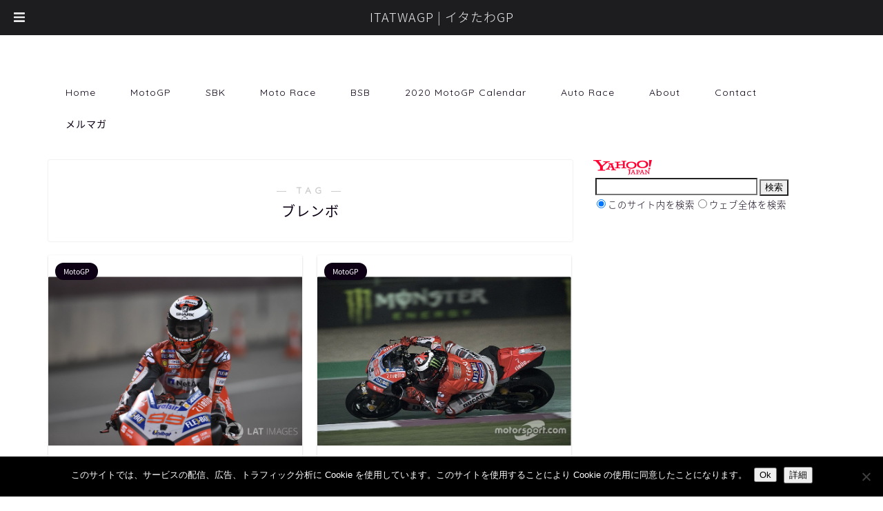

--- FILE ---
content_type: text/html; charset=UTF-8
request_url: http://itatwagp.com/tag/%E3%83%96%E3%83%AC%E3%83%B3%E3%83%9C/
body_size: 66856
content:
<!DOCTYPE html>
<html lang="ja">
<head prefix="og: http://ogp.me/ns# fb: http://ogp.me/ns/fb# article: http://ogp.me/ns/article#">
<meta charset="utf-8">
<meta http-equiv="X-UA-Compatible" content="IE=edge">
<meta name="viewport" content="width=device-width, initial-scale=1">
<!-- ここからOGP -->
<meta property="og:type" content="blog">
<meta property="og:title" content="ブレンボタグの記事一覧｜ITATWAGP | イタたわGP">
<meta property="og:url" content="http://itatwagp.com/tag/gpone/">
<meta property="og:image" content="https://itatwagp.com/wp-content/uploads/2019/03/itatwagp-1000-1.jpg">
<meta property="og:site_name" content="ITATWAGP | イタたわGP">
<meta property="fb:admins" content="541472059334585">
<meta name="twitter:card" content="summary_large_image">
<meta name="twitter:site" content="@lachirico">
<!-- ここまでOGP --> 
<title>【ブレンボ】タグの記事一覧｜ITATWAGP | イタたわGP</title>

<meta name='robots' content='index, follow, max-image-preview:large, max-snippet:-1, max-video-preview:-1' />
	<style>img:is([sizes="auto" i], [sizes^="auto," i]) { contain-intrinsic-size: 3000px 1500px }</style>
	
	<!-- This site is optimized with the Yoast SEO plugin v26.2 - https://yoast.com/wordpress/plugins/seo/ -->
	<title>ブレンボ Archives - ITATWAGP | イタたわGP</title>
	<link rel="canonical" href="http://itatwagp.com/tag/ブレンボ/" />
	<meta property="og:locale" content="ja_JP" />
	<meta property="og:type" content="article" />
	<meta property="og:title" content="ブレンボ Archives - ITATWAGP | イタたわGP" />
	<meta property="og:url" content="http://itatwagp.com/tag/ブレンボ/" />
	<meta property="og:site_name" content="ITATWAGP | イタたわGP" />
	<script type="application/ld+json" class="yoast-schema-graph">{"@context":"https://schema.org","@graph":[{"@type":"CollectionPage","@id":"http://itatwagp.com/tag/%e3%83%96%e3%83%ac%e3%83%b3%e3%83%9c/","url":"http://itatwagp.com/tag/%e3%83%96%e3%83%ac%e3%83%b3%e3%83%9c/","name":"ブレンボ Archives - ITATWAGP | イタたわGP","isPartOf":{"@id":"https://itatwagp.com/#website"},"primaryImageOfPage":{"@id":"http://itatwagp.com/tag/%e3%83%96%e3%83%ac%e3%83%b3%e3%83%9c/#primaryimage"},"image":{"@id":"http://itatwagp.com/tag/%e3%83%96%e3%83%ac%e3%83%b3%e3%83%9c/#primaryimage"},"thumbnailUrl":"http://itatwagp.com/wp-content/uploads/2018/04/motogp-qatar-gp-2018-jorge-lorenzo-ducati-team.jpg","breadcrumb":{"@id":"http://itatwagp.com/tag/%e3%83%96%e3%83%ac%e3%83%b3%e3%83%9c/#breadcrumb"},"inLanguage":"ja"},{"@type":"ImageObject","inLanguage":"ja","@id":"http://itatwagp.com/tag/%e3%83%96%e3%83%ac%e3%83%b3%e3%83%9c/#primaryimage","url":"http://itatwagp.com/wp-content/uploads/2018/04/motogp-qatar-gp-2018-jorge-lorenzo-ducati-team.jpg","contentUrl":"http://itatwagp.com/wp-content/uploads/2018/04/motogp-qatar-gp-2018-jorge-lorenzo-ducati-team.jpg","width":800,"height":533},{"@type":"BreadcrumbList","@id":"http://itatwagp.com/tag/%e3%83%96%e3%83%ac%e3%83%b3%e3%83%9c/#breadcrumb","itemListElement":[{"@type":"ListItem","position":1,"name":"ホーム","item":"https://itatwagp.com/"},{"@type":"ListItem","position":2,"name":"ブレンボ"}]},{"@type":"WebSite","@id":"https://itatwagp.com/#website","url":"https://itatwagp.com/","name":"ITATWAGP | イタたわGP","description":"MotoGP・SBK 最新情報","potentialAction":[{"@type":"SearchAction","target":{"@type":"EntryPoint","urlTemplate":"https://itatwagp.com/?s={search_term_string}"},"query-input":{"@type":"PropertyValueSpecification","valueRequired":true,"valueName":"search_term_string"}}],"inLanguage":"ja"}]}</script>
	<!-- / Yoast SEO plugin. -->


<link rel='dns-prefetch' href='//ajax.googleapis.com' />
<link rel='dns-prefetch' href='//cdnjs.cloudflare.com' />
<link rel='dns-prefetch' href='//use.fontawesome.com' />
<link rel="alternate" type="application/rss+xml" title="ITATWAGP | イタたわGP &raquo; フィード" href="http://itatwagp.com/feed/" />
<link rel="alternate" type="application/rss+xml" title="ITATWAGP | イタたわGP &raquo; コメントフィード" href="http://itatwagp.com/comments/feed/" />
<link rel="alternate" type="application/rss+xml" title="ITATWAGP | イタたわGP &raquo; ブレンボ タグのフィード" href="http://itatwagp.com/tag/%e3%83%96%e3%83%ac%e3%83%b3%e3%83%9c/feed/" />
<script type="text/javascript">
/* <![CDATA[ */
window._wpemojiSettings = {"baseUrl":"https:\/\/s.w.org\/images\/core\/emoji\/16.0.1\/72x72\/","ext":".png","svgUrl":"https:\/\/s.w.org\/images\/core\/emoji\/16.0.1\/svg\/","svgExt":".svg","source":{"concatemoji":"http:\/\/itatwagp.com\/wp-includes\/js\/wp-emoji-release.min.js?ver=6.8.3"}};
/*! This file is auto-generated */
!function(s,n){var o,i,e;function c(e){try{var t={supportTests:e,timestamp:(new Date).valueOf()};sessionStorage.setItem(o,JSON.stringify(t))}catch(e){}}function p(e,t,n){e.clearRect(0,0,e.canvas.width,e.canvas.height),e.fillText(t,0,0);var t=new Uint32Array(e.getImageData(0,0,e.canvas.width,e.canvas.height).data),a=(e.clearRect(0,0,e.canvas.width,e.canvas.height),e.fillText(n,0,0),new Uint32Array(e.getImageData(0,0,e.canvas.width,e.canvas.height).data));return t.every(function(e,t){return e===a[t]})}function u(e,t){e.clearRect(0,0,e.canvas.width,e.canvas.height),e.fillText(t,0,0);for(var n=e.getImageData(16,16,1,1),a=0;a<n.data.length;a++)if(0!==n.data[a])return!1;return!0}function f(e,t,n,a){switch(t){case"flag":return n(e,"\ud83c\udff3\ufe0f\u200d\u26a7\ufe0f","\ud83c\udff3\ufe0f\u200b\u26a7\ufe0f")?!1:!n(e,"\ud83c\udde8\ud83c\uddf6","\ud83c\udde8\u200b\ud83c\uddf6")&&!n(e,"\ud83c\udff4\udb40\udc67\udb40\udc62\udb40\udc65\udb40\udc6e\udb40\udc67\udb40\udc7f","\ud83c\udff4\u200b\udb40\udc67\u200b\udb40\udc62\u200b\udb40\udc65\u200b\udb40\udc6e\u200b\udb40\udc67\u200b\udb40\udc7f");case"emoji":return!a(e,"\ud83e\udedf")}return!1}function g(e,t,n,a){var r="undefined"!=typeof WorkerGlobalScope&&self instanceof WorkerGlobalScope?new OffscreenCanvas(300,150):s.createElement("canvas"),o=r.getContext("2d",{willReadFrequently:!0}),i=(o.textBaseline="top",o.font="600 32px Arial",{});return e.forEach(function(e){i[e]=t(o,e,n,a)}),i}function t(e){var t=s.createElement("script");t.src=e,t.defer=!0,s.head.appendChild(t)}"undefined"!=typeof Promise&&(o="wpEmojiSettingsSupports",i=["flag","emoji"],n.supports={everything:!0,everythingExceptFlag:!0},e=new Promise(function(e){s.addEventListener("DOMContentLoaded",e,{once:!0})}),new Promise(function(t){var n=function(){try{var e=JSON.parse(sessionStorage.getItem(o));if("object"==typeof e&&"number"==typeof e.timestamp&&(new Date).valueOf()<e.timestamp+604800&&"object"==typeof e.supportTests)return e.supportTests}catch(e){}return null}();if(!n){if("undefined"!=typeof Worker&&"undefined"!=typeof OffscreenCanvas&&"undefined"!=typeof URL&&URL.createObjectURL&&"undefined"!=typeof Blob)try{var e="postMessage("+g.toString()+"("+[JSON.stringify(i),f.toString(),p.toString(),u.toString()].join(",")+"));",a=new Blob([e],{type:"text/javascript"}),r=new Worker(URL.createObjectURL(a),{name:"wpTestEmojiSupports"});return void(r.onmessage=function(e){c(n=e.data),r.terminate(),t(n)})}catch(e){}c(n=g(i,f,p,u))}t(n)}).then(function(e){for(var t in e)n.supports[t]=e[t],n.supports.everything=n.supports.everything&&n.supports[t],"flag"!==t&&(n.supports.everythingExceptFlag=n.supports.everythingExceptFlag&&n.supports[t]);n.supports.everythingExceptFlag=n.supports.everythingExceptFlag&&!n.supports.flag,n.DOMReady=!1,n.readyCallback=function(){n.DOMReady=!0}}).then(function(){return e}).then(function(){var e;n.supports.everything||(n.readyCallback(),(e=n.source||{}).concatemoji?t(e.concatemoji):e.wpemoji&&e.twemoji&&(t(e.twemoji),t(e.wpemoji)))}))}((window,document),window._wpemojiSettings);
/* ]]> */
</script>
<style id='wp-emoji-styles-inline-css' type='text/css'>

	img.wp-smiley, img.emoji {
		display: inline !important;
		border: none !important;
		box-shadow: none !important;
		height: 1em !important;
		width: 1em !important;
		margin: 0 0.07em !important;
		vertical-align: -0.1em !important;
		background: none !important;
		padding: 0 !important;
	}
</style>
<link rel='stylesheet' id='wp-block-library-css' href='http://itatwagp.com/wp-includes/css/dist/block-library/style.min.css?ver=6.8.3' type='text/css' media='all' />
<style id='classic-theme-styles-inline-css' type='text/css'>
/*! This file is auto-generated */
.wp-block-button__link{color:#fff;background-color:#32373c;border-radius:9999px;box-shadow:none;text-decoration:none;padding:calc(.667em + 2px) calc(1.333em + 2px);font-size:1.125em}.wp-block-file__button{background:#32373c;color:#fff;text-decoration:none}
</style>
<style id='global-styles-inline-css' type='text/css'>
:root{--wp--preset--aspect-ratio--square: 1;--wp--preset--aspect-ratio--4-3: 4/3;--wp--preset--aspect-ratio--3-4: 3/4;--wp--preset--aspect-ratio--3-2: 3/2;--wp--preset--aspect-ratio--2-3: 2/3;--wp--preset--aspect-ratio--16-9: 16/9;--wp--preset--aspect-ratio--9-16: 9/16;--wp--preset--color--black: #000000;--wp--preset--color--cyan-bluish-gray: #abb8c3;--wp--preset--color--white: #ffffff;--wp--preset--color--pale-pink: #f78da7;--wp--preset--color--vivid-red: #cf2e2e;--wp--preset--color--luminous-vivid-orange: #ff6900;--wp--preset--color--luminous-vivid-amber: #fcb900;--wp--preset--color--light-green-cyan: #7bdcb5;--wp--preset--color--vivid-green-cyan: #00d084;--wp--preset--color--pale-cyan-blue: #8ed1fc;--wp--preset--color--vivid-cyan-blue: #0693e3;--wp--preset--color--vivid-purple: #9b51e0;--wp--preset--gradient--vivid-cyan-blue-to-vivid-purple: linear-gradient(135deg,rgba(6,147,227,1) 0%,rgb(155,81,224) 100%);--wp--preset--gradient--light-green-cyan-to-vivid-green-cyan: linear-gradient(135deg,rgb(122,220,180) 0%,rgb(0,208,130) 100%);--wp--preset--gradient--luminous-vivid-amber-to-luminous-vivid-orange: linear-gradient(135deg,rgba(252,185,0,1) 0%,rgba(255,105,0,1) 100%);--wp--preset--gradient--luminous-vivid-orange-to-vivid-red: linear-gradient(135deg,rgba(255,105,0,1) 0%,rgb(207,46,46) 100%);--wp--preset--gradient--very-light-gray-to-cyan-bluish-gray: linear-gradient(135deg,rgb(238,238,238) 0%,rgb(169,184,195) 100%);--wp--preset--gradient--cool-to-warm-spectrum: linear-gradient(135deg,rgb(74,234,220) 0%,rgb(151,120,209) 20%,rgb(207,42,186) 40%,rgb(238,44,130) 60%,rgb(251,105,98) 80%,rgb(254,248,76) 100%);--wp--preset--gradient--blush-light-purple: linear-gradient(135deg,rgb(255,206,236) 0%,rgb(152,150,240) 100%);--wp--preset--gradient--blush-bordeaux: linear-gradient(135deg,rgb(254,205,165) 0%,rgb(254,45,45) 50%,rgb(107,0,62) 100%);--wp--preset--gradient--luminous-dusk: linear-gradient(135deg,rgb(255,203,112) 0%,rgb(199,81,192) 50%,rgb(65,88,208) 100%);--wp--preset--gradient--pale-ocean: linear-gradient(135deg,rgb(255,245,203) 0%,rgb(182,227,212) 50%,rgb(51,167,181) 100%);--wp--preset--gradient--electric-grass: linear-gradient(135deg,rgb(202,248,128) 0%,rgb(113,206,126) 100%);--wp--preset--gradient--midnight: linear-gradient(135deg,rgb(2,3,129) 0%,rgb(40,116,252) 100%);--wp--preset--font-size--small: 13px;--wp--preset--font-size--medium: 20px;--wp--preset--font-size--large: 36px;--wp--preset--font-size--x-large: 42px;--wp--preset--spacing--20: 0.44rem;--wp--preset--spacing--30: 0.67rem;--wp--preset--spacing--40: 1rem;--wp--preset--spacing--50: 1.5rem;--wp--preset--spacing--60: 2.25rem;--wp--preset--spacing--70: 3.38rem;--wp--preset--spacing--80: 5.06rem;--wp--preset--shadow--natural: 6px 6px 9px rgba(0, 0, 0, 0.2);--wp--preset--shadow--deep: 12px 12px 50px rgba(0, 0, 0, 0.4);--wp--preset--shadow--sharp: 6px 6px 0px rgba(0, 0, 0, 0.2);--wp--preset--shadow--outlined: 6px 6px 0px -3px rgba(255, 255, 255, 1), 6px 6px rgba(0, 0, 0, 1);--wp--preset--shadow--crisp: 6px 6px 0px rgba(0, 0, 0, 1);}:where(.is-layout-flex){gap: 0.5em;}:where(.is-layout-grid){gap: 0.5em;}body .is-layout-flex{display: flex;}.is-layout-flex{flex-wrap: wrap;align-items: center;}.is-layout-flex > :is(*, div){margin: 0;}body .is-layout-grid{display: grid;}.is-layout-grid > :is(*, div){margin: 0;}:where(.wp-block-columns.is-layout-flex){gap: 2em;}:where(.wp-block-columns.is-layout-grid){gap: 2em;}:where(.wp-block-post-template.is-layout-flex){gap: 1.25em;}:where(.wp-block-post-template.is-layout-grid){gap: 1.25em;}.has-black-color{color: var(--wp--preset--color--black) !important;}.has-cyan-bluish-gray-color{color: var(--wp--preset--color--cyan-bluish-gray) !important;}.has-white-color{color: var(--wp--preset--color--white) !important;}.has-pale-pink-color{color: var(--wp--preset--color--pale-pink) !important;}.has-vivid-red-color{color: var(--wp--preset--color--vivid-red) !important;}.has-luminous-vivid-orange-color{color: var(--wp--preset--color--luminous-vivid-orange) !important;}.has-luminous-vivid-amber-color{color: var(--wp--preset--color--luminous-vivid-amber) !important;}.has-light-green-cyan-color{color: var(--wp--preset--color--light-green-cyan) !important;}.has-vivid-green-cyan-color{color: var(--wp--preset--color--vivid-green-cyan) !important;}.has-pale-cyan-blue-color{color: var(--wp--preset--color--pale-cyan-blue) !important;}.has-vivid-cyan-blue-color{color: var(--wp--preset--color--vivid-cyan-blue) !important;}.has-vivid-purple-color{color: var(--wp--preset--color--vivid-purple) !important;}.has-black-background-color{background-color: var(--wp--preset--color--black) !important;}.has-cyan-bluish-gray-background-color{background-color: var(--wp--preset--color--cyan-bluish-gray) !important;}.has-white-background-color{background-color: var(--wp--preset--color--white) !important;}.has-pale-pink-background-color{background-color: var(--wp--preset--color--pale-pink) !important;}.has-vivid-red-background-color{background-color: var(--wp--preset--color--vivid-red) !important;}.has-luminous-vivid-orange-background-color{background-color: var(--wp--preset--color--luminous-vivid-orange) !important;}.has-luminous-vivid-amber-background-color{background-color: var(--wp--preset--color--luminous-vivid-amber) !important;}.has-light-green-cyan-background-color{background-color: var(--wp--preset--color--light-green-cyan) !important;}.has-vivid-green-cyan-background-color{background-color: var(--wp--preset--color--vivid-green-cyan) !important;}.has-pale-cyan-blue-background-color{background-color: var(--wp--preset--color--pale-cyan-blue) !important;}.has-vivid-cyan-blue-background-color{background-color: var(--wp--preset--color--vivid-cyan-blue) !important;}.has-vivid-purple-background-color{background-color: var(--wp--preset--color--vivid-purple) !important;}.has-black-border-color{border-color: var(--wp--preset--color--black) !important;}.has-cyan-bluish-gray-border-color{border-color: var(--wp--preset--color--cyan-bluish-gray) !important;}.has-white-border-color{border-color: var(--wp--preset--color--white) !important;}.has-pale-pink-border-color{border-color: var(--wp--preset--color--pale-pink) !important;}.has-vivid-red-border-color{border-color: var(--wp--preset--color--vivid-red) !important;}.has-luminous-vivid-orange-border-color{border-color: var(--wp--preset--color--luminous-vivid-orange) !important;}.has-luminous-vivid-amber-border-color{border-color: var(--wp--preset--color--luminous-vivid-amber) !important;}.has-light-green-cyan-border-color{border-color: var(--wp--preset--color--light-green-cyan) !important;}.has-vivid-green-cyan-border-color{border-color: var(--wp--preset--color--vivid-green-cyan) !important;}.has-pale-cyan-blue-border-color{border-color: var(--wp--preset--color--pale-cyan-blue) !important;}.has-vivid-cyan-blue-border-color{border-color: var(--wp--preset--color--vivid-cyan-blue) !important;}.has-vivid-purple-border-color{border-color: var(--wp--preset--color--vivid-purple) !important;}.has-vivid-cyan-blue-to-vivid-purple-gradient-background{background: var(--wp--preset--gradient--vivid-cyan-blue-to-vivid-purple) !important;}.has-light-green-cyan-to-vivid-green-cyan-gradient-background{background: var(--wp--preset--gradient--light-green-cyan-to-vivid-green-cyan) !important;}.has-luminous-vivid-amber-to-luminous-vivid-orange-gradient-background{background: var(--wp--preset--gradient--luminous-vivid-amber-to-luminous-vivid-orange) !important;}.has-luminous-vivid-orange-to-vivid-red-gradient-background{background: var(--wp--preset--gradient--luminous-vivid-orange-to-vivid-red) !important;}.has-very-light-gray-to-cyan-bluish-gray-gradient-background{background: var(--wp--preset--gradient--very-light-gray-to-cyan-bluish-gray) !important;}.has-cool-to-warm-spectrum-gradient-background{background: var(--wp--preset--gradient--cool-to-warm-spectrum) !important;}.has-blush-light-purple-gradient-background{background: var(--wp--preset--gradient--blush-light-purple) !important;}.has-blush-bordeaux-gradient-background{background: var(--wp--preset--gradient--blush-bordeaux) !important;}.has-luminous-dusk-gradient-background{background: var(--wp--preset--gradient--luminous-dusk) !important;}.has-pale-ocean-gradient-background{background: var(--wp--preset--gradient--pale-ocean) !important;}.has-electric-grass-gradient-background{background: var(--wp--preset--gradient--electric-grass) !important;}.has-midnight-gradient-background{background: var(--wp--preset--gradient--midnight) !important;}.has-small-font-size{font-size: var(--wp--preset--font-size--small) !important;}.has-medium-font-size{font-size: var(--wp--preset--font-size--medium) !important;}.has-large-font-size{font-size: var(--wp--preset--font-size--large) !important;}.has-x-large-font-size{font-size: var(--wp--preset--font-size--x-large) !important;}
:where(.wp-block-post-template.is-layout-flex){gap: 1.25em;}:where(.wp-block-post-template.is-layout-grid){gap: 1.25em;}
:where(.wp-block-columns.is-layout-flex){gap: 2em;}:where(.wp-block-columns.is-layout-grid){gap: 2em;}
:root :where(.wp-block-pullquote){font-size: 1.5em;line-height: 1.6;}
</style>
<link rel='stylesheet' id='contact-form-7-css' href='http://itatwagp.com/wp-content/plugins/contact-form-7/includes/css/styles.css?ver=6.1.2' type='text/css' media='all' />
<link rel='stylesheet' id='cookie-notice-front-css' href='http://itatwagp.com/wp-content/plugins/cookie-notice/css/front.min.css?ver=2.5.7' type='text/css' media='all' />
<link rel='stylesheet' id='responsive-lightbox-nivo-css' href='http://itatwagp.com/wp-content/plugins/responsive-lightbox/assets/nivo/nivo-lightbox.min.css?ver=1.3.1' type='text/css' media='all' />
<link rel='stylesheet' id='responsive-lightbox-nivo-default-css' href='http://itatwagp.com/wp-content/plugins/responsive-lightbox/assets/nivo/themes/default/default.css?ver=1.3.1' type='text/css' media='all' />
<link rel='stylesheet' id='wordpress-popular-posts-css-css' href='http://itatwagp.com/wp-content/plugins/wordpress-popular-posts/assets/css/wpp.css?ver=6.4.2' type='text/css' media='all' />
<link rel='stylesheet' id='yyi_rinker_stylesheet-css' href='http://itatwagp.com/wp-content/plugins/yyi-rinker/css/style.css?v=1.1.5&#038;ver=6.8.3' type='text/css' media='all' />
<link rel='stylesheet' id='parent-style-css' href='http://itatwagp.com/wp-content/themes/jin/style.css?ver=6.8.3' type='text/css' media='all' />
<link rel='stylesheet' id='theme-style-css' href='http://itatwagp.com/wp-content/themes/jin-child/style.css?ver=6.8.3' type='text/css' media='all' />
<link rel='stylesheet' id='fontawesome-style-css' href='https://use.fontawesome.com/releases/v5.6.3/css/all.css?ver=6.8.3' type='text/css' media='all' />
<link rel='stylesheet' id='swiper-style-css' href='https://cdnjs.cloudflare.com/ajax/libs/Swiper/4.0.7/css/swiper.min.css?ver=6.8.3' type='text/css' media='all' />
<link rel='stylesheet' id='tablepress-default-css' href='http://itatwagp.com/wp-content/plugins/tablepress/css/build/default.css?ver=3.2.5' type='text/css' media='all' />
<style id='tablepress-default-inline-css' type='text/css'>
.tablepress-id-1,.tablepress-id-1 td,.tablepress-id-1 th{border:none!important;border-collapse:collapse!important;border-spacing:0!important}.tablepress-id-2,.tablepress-id-2 td,.tablepress-id-2 th{border:none!important;border-collapse:collapse!important;border-spacing:0!important;font-size:14px}.tablepress-id-3,.tablepress-id-3 td,.tablepress-id-3 th{border:none!important;border-collapse:collapse!important;border-spacing:0!important;font-size:14px}.tablepress-id-4,.tablepress-id-4 td,.tablepress-id-4 th{border:none!important;border-collapse:collapse!important;border-spacing:0!important;font-size:14px}.tablepress-id-5,.tablepress-id-5 td,.tablepress-id-5 th{border:none!important;border-collapse:collapse!important;border-spacing:0!important;font-size:14px}.tablepress-id-6,.tablepress-id-6 td,.tablepress-id-6 th{border:none!important;border-collapse:collapse!important;border-spacing:0!important;font-size:14px}.tablepress-id-7,.tablepress-id-7 td,.tablepress-id-7 th{border:none!important;border-collapse:collapse!important;border-spacing:0!important;font-size:14px}.tablepress-id-8,.tablepress-id-8 td,.tablepress-id-8 th{border:none!important;border-collapse:collapse!important;border-spacing:0!important;font-size:14px}.tablepress-id-9,.tablepress-id-9 td,.tablepress-id-9 th{border:none!important;border-collapse:collapse!important;border-spacing:0!important;font-size:14px}.tablepress-id-10,.tablepress-id-10 td,.tablepress-id-10 th{border:none!important;border-collapse:collapse!important;border-spacing:0!important;font-size:14px}.tablepress-id-11,.tablepress-id-11 td,.tablepress-id-11 th{border:none!important;border-collapse:collapse!important;border-spacing:0!important;font-size:14px}.tablepress-id-13,.tablepress-id-13 td,.tablepress-id-13 th{border:none!important;border-collapse:collapse!important;border-spacing:0!important;font-size:14px}.tablepress-id-14,.tablepress-id-14 td,.tablepress-id-14 th{border:none!important;border-collapse:collapse!important;border-spacing:0!important;font-size:14px}.tablepress-id-15,.tablepress-id-15 td,.tablepress-id-15 th{border:none!important;border-collapse:collapse!important;border-spacing:0!important;font-size:14px}.tablepress-id-16,.tablepress-id-16 td,.tablepress-id-16 th{border:none!important;border-collapse:collapse!important;border-spacing:0!important;font-size:14px}.tablepress-id-18,.tablepress-id-18 td,.tablepress-id-18 th{border:none!important;border-collapse:collapse!important;border-spacing:0!important;background-color:#fff!important}.tablepress-id-19,.tablepress-id-19 td,.tablepress-id-19 th{border:none!important;border-collapse:collapse!important;border-spacing:0!important;font-size:14px;background-color:#fff!important}.tablepress-id-20,.tablepress-id-20 td,.tablepress-id-20 th{border:none!important;border-collapse:collapse!important;border-spacing:0!important;font-size:14px;background-color:#fff!important}.tablepress-id-100,.tablepress-id-100 td,.tablepress-id-100 th{border:none!important;border-collapse:collapse!important;border-spacing:0!important;font-size:14px;background-color:#fff!important}
</style>
<link rel='stylesheet' id='shiftnav-css' href='http://itatwagp.com/wp-content/plugins/shiftnav-responsive-mobile-menu/assets/css/shiftnav.min.css?ver=1.8.2' type='text/css' media='all' />
<link rel='stylesheet' id='shiftnav-font-awesome-css' href='http://itatwagp.com/wp-content/plugins/shiftnav-responsive-mobile-menu/assets/css/fontawesome/css/font-awesome.min.css?ver=1.8.2' type='text/css' media='all' />
<link rel='stylesheet' id='shiftnav-standard-dark-css' href='http://itatwagp.com/wp-content/plugins/shiftnav-responsive-mobile-menu/assets/css/skins/standard-dark.css?ver=1.8.2' type='text/css' media='all' />
<script type="text/javascript" src="https://ajax.googleapis.com/ajax/libs/jquery/1.12.4/jquery.min.js?ver=6.8.3" id="jquery-js"></script>
<script type="text/javascript" src="http://itatwagp.com/wp-content/plugins/responsive-lightbox/assets/infinitescroll/infinite-scroll.pkgd.min.js?ver=4.0.1" id="responsive-lightbox-infinite-scroll-js"></script>
<script type="application/json" id="wpp-json">

{"sampling_active":1,"sampling_rate":100,"ajax_url":"http:\/\/itatwagp.com\/wp-json\/wordpress-popular-posts\/v1\/popular-posts","api_url":"http:\/\/itatwagp.com\/wp-json\/wordpress-popular-posts","ID":0,"token":"49d45671a2","lang":0,"debug":0}

</script>
<script type="text/javascript" src="http://itatwagp.com/wp-content/plugins/wordpress-popular-posts/assets/js/wpp.min.js?ver=6.4.2" id="wpp-js-js"></script>
<script type="text/javascript" src="http://itatwagp.com/wp-content/plugins/yyi-rinker/js/event-tracking.js?v=1.1.5" id="yyi_rinker_event_tracking_script-js"></script>
<link rel="https://api.w.org/" href="http://itatwagp.com/wp-json/" /><link rel="alternate" title="JSON" type="application/json" href="http://itatwagp.com/wp-json/wp/v2/tags/1505" />
		<!-- ShiftNav CSS
	================================================================ -->
		<style type="text/css" id="shiftnav-dynamic-css">
			
/** ShiftNav Custom Menu Styles (Customizer) **/
/* togglebar */
#shiftnav-toggle-main { font-size:18px !important; }
#shiftnav-toggle-main.shiftnav-toggle-main-entire-bar:before, #shiftnav-toggle-main .shiftnav-toggle-burger { font-size:18px; }

/* Status: Loaded from Transient */
		</style>
		<!-- end ShiftNav CSS -->

	            <style id="wpp-loading-animation-styles">@-webkit-keyframes bgslide{from{background-position-x:0}to{background-position-x:-200%}}@keyframes bgslide{from{background-position-x:0}to{background-position-x:-200%}}.wpp-widget-placeholder,.wpp-widget-block-placeholder,.wpp-shortcode-placeholder{margin:0 auto;width:60px;height:3px;background:#dd3737;background:linear-gradient(90deg,#dd3737 0%,#571313 10%,#dd3737 100%);background-size:200% auto;border-radius:3px;-webkit-animation:bgslide 1s infinite linear;animation:bgslide 1s infinite linear}</style>
            <script type="text/javascript" language="javascript">
    var vc_pid = "885688765";
</script><script type="text/javascript" src="//aml.valuecommerce.com/vcdal.js" async></script><style>
.yyi-rinker-images {
    display: flex;
    justify-content: center;
    align-items: center;
    position: relative;

}
div.yyi-rinker-image img.yyi-rinker-main-img.hidden {
    display: none;
}

.yyi-rinker-images-arrow {
    cursor: pointer;
    position: absolute;
    top: 50%;
    display: block;
    margin-top: -11px;
    opacity: 0.6;
    width: 22px;
}

.yyi-rinker-images-arrow-left{
    left: -10px;
}
.yyi-rinker-images-arrow-right{
    right: -10px;
}

.yyi-rinker-images-arrow-left.hidden {
    display: none;
}

.yyi-rinker-images-arrow-right.hidden {
    display: none;
}
div.yyi-rinker-contents.yyi-rinker-design-tate  div.yyi-rinker-box{
    flex-direction: column;
}

div.yyi-rinker-contents.yyi-rinker-design-slim div.yyi-rinker-box .yyi-rinker-links {
    flex-direction: column;
}

div.yyi-rinker-contents.yyi-rinker-design-slim div.yyi-rinker-info {
    width: 100%;
}

div.yyi-rinker-contents.yyi-rinker-design-slim .yyi-rinker-title {
    text-align: center;
}

div.yyi-rinker-contents.yyi-rinker-design-slim .yyi-rinker-links {
    text-align: center;
}
div.yyi-rinker-contents.yyi-rinker-design-slim .yyi-rinker-image {
    margin: auto;
}

div.yyi-rinker-contents.yyi-rinker-design-slim div.yyi-rinker-info ul.yyi-rinker-links li {
	align-self: stretch;
}
div.yyi-rinker-contents.yyi-rinker-design-slim div.yyi-rinker-box div.yyi-rinker-info {
	padding: 0;
}
div.yyi-rinker-contents.yyi-rinker-design-slim div.yyi-rinker-box {
	flex-direction: column;
	padding: 14px 5px 0;
}

.yyi-rinker-design-slim div.yyi-rinker-box div.yyi-rinker-info {
	text-align: center;
}

.yyi-rinker-design-slim div.price-box span.price {
	display: block;
}

div.yyi-rinker-contents.yyi-rinker-design-slim div.yyi-rinker-info div.yyi-rinker-title a{
	font-size:16px;
}

div.yyi-rinker-contents.yyi-rinker-design-slim ul.yyi-rinker-links li.amazonkindlelink:before,  div.yyi-rinker-contents.yyi-rinker-design-slim ul.yyi-rinker-links li.amazonlink:before,  div.yyi-rinker-contents.yyi-rinker-design-slim ul.yyi-rinker-links li.rakutenlink:before,  div.yyi-rinker-contents.yyi-rinker-design-slim ul.yyi-rinker-links li.yahoolink:before {
	font-size:12px;
}

div.yyi-rinker-contents.yyi-rinker-design-slim ul.yyi-rinker-links li a {
	font-size: 13px;
}
.entry-content ul.yyi-rinker-links li {
	padding: 0;
}

				</style>	<style type="text/css">
		#wrapper{
							background-color: #ffffff;
				background-image: url();
					}
		.related-entry-headline-text span:before,
		#comment-title span:before,
		#reply-title span:before{
			background-color: #0d0015;
			border-color: #0d0015!important;
		}
		footer,
		#breadcrumb:after,
		#page-top a{	
			background-color: #393542;
		}
		.footer-inner a,
		#copyright,
		#copyright-center{
			border-color: #fff!important;
			color: #fff!important;
		}
		#footer-widget-area
		{
			border-color: #fff!important;
		}
		.page-top-footer a{
			color: #393542!important;
		}
				#breadcrumb ul li,
		#breadcrumb ul li a{
			color: #393542!important;
		}
		
		body,
		a,
		a:link,
		a:visited,
		.my-profile,
		.widgettitle,
		.tabBtn-mag label{
			color: #0d0015;
		}
		a:hover{
			color: #e22255;
		}
						.widget_nav_menu ul > li > a:before,
		.widget_categories ul > li > a:before,
		.widget_pages ul > li > a:before,
		.widget_recent_entries ul > li > a:before,
		.widget_archive ul > li > a:before,
		.widget_archive form:after,
		.widget_categories form:after,
		.widget_nav_menu ul > li > ul.sub-menu > li > a:before,
		.widget_categories ul > li > .children > li > a:before,
		.widget_pages ul > li > .children > li > a:before,
		.widget_nav_menu ul > li > ul.sub-menu > li > ul.sub-menu li > a:before,
		.widget_categories ul > li > .children > li > .children li > a:before,
		.widget_pages ul > li > .children > li > .children li > a:before{
			color: #0d0015;
		}
		footer .footer-widget,
		footer .footer-widget a,
		footer .footer-widget ul li,
		.footer-widget.widget_nav_menu ul > li > a:before,
		.footer-widget.widget_categories ul > li > a:before,
		.footer-widget.widget_recent_entries ul > li > a:before,
		.footer-widget.widget_pages ul > li > a:before,
		.footer-widget.widget_archive ul > li > a:before{
			color: #fff!important;
			border-color: #fff!important;
		}
		footer .footer-widget .widgettitle{
			color: #fff!important;
			border-color: #0d0015!important;
		}
		footer .widget_nav_menu ul .children .children li a:before,
		footer .widget_categories ul .children .children li a:before{
			background-color: #fff!important;
		}
		#drawernav a:hover,
		.post-list-title,
		#prev-next p,
		#toc_container .toc_list li a{
			color: #0d0015!important;
		}
		
		#header-box{
			background-color: #ffffff;
		}
		
				@media (min-width: 768px) {
			.top-image-meta{
				margin-top: calc(0px - 30px);
			}
		}
		@media (min-width: 1200px) {
			.top-image-meta{
				margin-top: calc(0px);
			}
		}
				.pickup-contents:before{
			background-color: #ffffff!important;
		}
		
		.main-image-text{
			color: #5e6c77;
		}
		.main-image-text-sub{
			color: #5e6c77;
		}
		
						#site-info{
			padding-top: 1px!important;
			padding-bottom: 1px!important;
		}
				
		#site-info span a{
			color: #0d0015!important;
		}
		
				#headmenu .headsns .line a svg{
			fill: #000000!important;
		}
		#headmenu .headsns a,
		#headmenu{
			color: #000000!important;
			border-color:#000000!important;
		}
						.profile-follow .line-sns a svg{
			fill: #0d0015!important;
		}
		.profile-follow .line-sns a:hover svg{
			fill: #0d0015!important;
		}
		.profile-follow a{
			color: #0d0015!important;
			border-color:#0d0015!important;
		}
		.profile-follow a:hover,
		#headmenu .headsns a:hover{
			color:#0d0015!important;
			border-color:#0d0015!important;
		}
				.search-box:hover{
			color:#0d0015!important;
			border-color:#0d0015!important;
		}
				#header #headmenu .headsns .line a:hover svg{
			fill:#0d0015!important;
		}
		.cps-icon-bar,
		#navtoggle:checked + .sp-menu-open .cps-icon-bar{
			background-color: #0d0015;
		}
		#nav-container{
			background-color: #ffffff;
		}
		#drawernav ul.menu-box > li > a,
		#drawernav2 ul.menu-box > li > a,
		#drawernav3 ul.menu-box > li > a,
		#drawernav4 ul.menu-box > li > a,
		#drawernav5 ul.menu-box > li > a,
		#drawernav ul.menu-box > li.menu-item-has-children:after,
		#drawernav2 ul.menu-box > li.menu-item-has-children:after,
		#drawernav3 ul.menu-box > li.menu-item-has-children:after,
		#drawernav4 ul.menu-box > li.menu-item-has-children:after,
		#drawernav5 ul.menu-box > li.menu-item-has-children:after{
			color: #0d0015!important;
		}
		#drawernav ul.menu-box li a,
		#drawernav2 ul.menu-box li a,
		#drawernav3 ul.menu-box li a,
		#drawernav4 ul.menu-box li a,
		#drawernav5 ul.menu-box li a{
			font-size: 14px!important;
		}
		#drawernav3 ul.menu-box > li{
			color: #0d0015!important;
		}
		#drawernav4 .menu-box > .menu-item > a:after,
		#drawernav3 .menu-box > .menu-item > a:after,
		#drawernav .menu-box > .menu-item > a:after{
			background-color: #0d0015!important;
		}
		#drawernav2 .menu-box > .menu-item:hover,
		#drawernav5 .menu-box > .menu-item:hover{
			border-top-color: #0d0015!important;
		}
				.cps-info-bar a{
			background-color: #000000!important;
		}
				@media (min-width: 768px) {
			.post-list-mag .post-list-item:not(:nth-child(2n)){
				margin-right: 2.6%;
			}
		}
				@media (min-width: 768px) {
			#tab-1:checked ~ .tabBtn-mag li [for="tab-1"]:after,
			#tab-2:checked ~ .tabBtn-mag li [for="tab-2"]:after,
			#tab-3:checked ~ .tabBtn-mag li [for="tab-3"]:after,
			#tab-4:checked ~ .tabBtn-mag li [for="tab-4"]:after{
				border-top-color: #0d0015!important;
			}
			.tabBtn-mag label{
				border-bottom-color: #0d0015!important;
			}
		}
		#tab-1:checked ~ .tabBtn-mag li [for="tab-1"],
		#tab-2:checked ~ .tabBtn-mag li [for="tab-2"],
		#tab-3:checked ~ .tabBtn-mag li [for="tab-3"],
		#tab-4:checked ~ .tabBtn-mag li [for="tab-4"],
		#prev-next a.next:after,
		#prev-next a.prev:after,
		.more-cat-button a:hover span:before{
			background-color: #0d0015!important;
		}
		

		.swiper-slide .post-list-cat,
		.post-list-mag .post-list-cat,
		.post-list-mag3col .post-list-cat,
		.post-list-mag-sp1col .post-list-cat,
		.swiper-pagination-bullet-active,
		.pickup-cat,
		.post-list .post-list-cat,
		#breadcrumb .bcHome a:hover span:before,
		.popular-item:nth-child(1) .pop-num,
		.popular-item:nth-child(2) .pop-num,
		.popular-item:nth-child(3) .pop-num{
			background-color: #0d0015!important;
		}
		.sidebar-btn a,
		.profile-sns-menu{
			background-color: #0d0015!important;
		}
		.sp-sns-menu a,
		.pickup-contents-box a:hover .pickup-title{
			border-color: #0d0015!important;
			color: #0d0015!important;
		}
				.pro-line svg{
			fill: #0d0015!important;
		}
		.cps-post-cat a,
		.meta-cat,
		.popular-cat{
			background-color: #0d0015!important;
			border-color: #0d0015!important;
		}
		.tagicon,
		.tag-box a,
		#toc_container .toc_list > li,
		#toc_container .toc_title{
			color: #0d0015!important;
		}
		.widget_tag_cloud a::before{
			color: #0d0015!important;
		}
		.tag-box a,
		#toc_container:before{
			border-color: #0d0015!important;
		}
		.cps-post-cat a:hover{
			color: #e22255!important;
		}
		.pagination li:not([class*="current"]) a:hover,
		.widget_tag_cloud a:hover{
			background-color: #0d0015!important;
		}
		.pagination li:not([class*="current"]) a:hover{
			opacity: 0.5!important;
		}
		.pagination li.current a{
			background-color: #0d0015!important;
			border-color: #0d0015!important;
		}
		.nextpage a:hover span {
			color: #0d0015!important;
			border-color: #0d0015!important;
		}
		.cta-content:before{
			background-color: #393542!important;
		}
		.cta-text,
		.info-title{
			color: #fff!important;
		}
		#footer-widget-area.footer_style1 .widgettitle{
			border-color: #0d0015!important;
		}
		.sidebar_style1 .widgettitle,
		.sidebar_style5 .widgettitle{
			border-color: #0d0015!important;
		}
		.sidebar_style2 .widgettitle,
		.sidebar_style4 .widgettitle,
		.sidebar_style6 .widgettitle,
		#home-bottom-widget .widgettitle,
		#home-top-widget .widgettitle,
		#post-bottom-widget .widgettitle,
		#post-top-widget .widgettitle{
			background-color: #0d0015!important;
		}
		#home-bottom-widget .widget_search .search-box input[type="submit"],
		#home-top-widget .widget_search .search-box input[type="submit"],
		#post-bottom-widget .widget_search .search-box input[type="submit"],
		#post-top-widget .widget_search .search-box input[type="submit"]{
			background-color: #0d0015!important;
		}
		
		.tn-logo-size{
			font-size: 0%!important;
		}
		.tn-logo-size img{
			width: 0%!important;
		}
		.sp-logo-size{
			font-size: 0%!important;
		}
		.sp-logo-size img{
			width: 0%!important;
		}
				.cps-post-main ul > li:before,
		.cps-post-main ol > li:before{
			background-color: #0d0015!important;
		}
		.profile-card .profile-title{
			background-color: #0d0015!important;
		}
		.profile-card{
			border-color: #0d0015!important;
		}
		.cps-post-main a{
			color:#3088ff;
		}
		.cps-post-main .marker{
			background: -webkit-linear-gradient( transparent 60%, #ffe2e9 0% ) ;
			background: linear-gradient( transparent 60%, #ffe2e9 0% ) ;
		}
		.cps-post-main .marker2{
			background: -webkit-linear-gradient( transparent 60%, #a9eaf2 0% ) ;
			background: linear-gradient( transparent 60%, #a9eaf2 0% ) ;
		}
		
		
		.simple-box1{
			border-color:#f79bb1!important;
		}
		.simple-box2{
			border-color:#f2bf7d!important;
		}
		.simple-box3{
			border-color:#2294d6!important;
		}
		.simple-box4{
			border-color:#7badd8!important;
		}
		.simple-box4:before{
			background-color: #7badd8;
		}
		.simple-box5{
			border-color:#e896c7!important;
		}
		.simple-box5:before{
			background-color: #e896c7;
		}
		.simple-box6{
			background-color:#fffdef!important;
		}
		.simple-box7{
			border-color:#def1f9!important;
		}
		.simple-box7:before{
			background-color:#def1f9!important;
		}
		.simple-box8{
			border-color:#96ddc1!important;
		}
		.simple-box8:before{
			background-color:#96ddc1!important;
		}
		.simple-box9:before{
			background-color:#e1c0e8!important;
		}
				.simple-box9:after{
			border-color:#e1c0e8 #e1c0e8 #fff #fff!important;
		}
				
		.kaisetsu-box1:before,
		.kaisetsu-box1-title{
			background-color:#ffb49e!important;
		}
		.kaisetsu-box2{
			border-color:#9acc1e!important;
		}
		.kaisetsu-box2-title{
			background-color:#9acc1e!important;
		}
		.kaisetsu-box4{
			border-color:#ea91a9!important;
		}
		.kaisetsu-box4-title{
			background-color:#ea91a9!important;
		}
		.kaisetsu-box5:before{
			background-color:#57b3ba!important;
		}
		.kaisetsu-box5-title{
			background-color:#57b3ba!important;
		}
		
		.concept-box1{
			border-color:#85db8f!important;
		}
		.concept-box1:after{
			background-color:#85db8f!important;
		}
		.concept-box1:before{
			content:"ポイント"!important;
			color:#85db8f!important;
		}
		.concept-box2{
			border-color:#f7cf6a!important;
		}
		.concept-box2:after{
			background-color:#f7cf6a!important;
		}
		.concept-box2:before{
			content:"注意点"!important;
			color:#f7cf6a!important;
		}
		.concept-box3{
			border-color:#86cee8!important;
		}
		.concept-box3:after{
			background-color:#86cee8!important;
		}
		.concept-box3:before{
			content:"良い例"!important;
			color:#86cee8!important;
		}
		.concept-box4{
			border-color:#ed8989!important;
		}
		.concept-box4:after{
			background-color:#ed8989!important;
		}
		.concept-box4:before{
			content:"悪い例"!important;
			color:#ed8989!important;
		}
		.concept-box5{
			border-color:#9e9e9e!important;
		}
		.concept-box5:after{
			background-color:#9e9e9e!important;
		}
		.concept-box5:before{
			content:"参考"!important;
			color:#9e9e9e!important;
		}
		.concept-box6{
			border-color:#8eaced!important;
		}
		.concept-box6:after{
			background-color:#8eaced!important;
		}
		.concept-box6:before{
			content:"メモ"!important;
			color:#8eaced!important;
		}
		
		.innerlink-box1,
		.blog-card{
			border-color:#9acc1e!important;
		}
		.innerlink-box1-title{
			background-color:#9acc1e!important;
			border-color:#9acc1e!important;
		}
		.innerlink-box1:before,
		.blog-card-hl-box{
			background-color:#9acc1e!important;
		}
				
		.color-button01 a,
		.color-button01 a:hover,
		.color-button01:before{
			background-color: #9acc1e!important;
		}
		.top-image-btn-color a,
		.top-image-btn-color a:hover,
		.top-image-btn-color:before{
			background-color: #ffcd44!important;
		}
		.color-button02 a,
		.color-button02 a:hover,
		.color-button02:before{
			background-color: #e22255!important;
		}
		
		.color-button01-big a,
		.color-button01-big a:hover,
		.color-button01-big:before{
			background-color: #e22255!important;
		}
		.color-button01-big a,
		.color-button01-big:before{
			border-radius: 5px!important;
		}
		.color-button01-big a{
			padding-top: 20px!important;
			padding-bottom: 20px!important;
		}
		
		.color-button02-big a,
		.color-button02-big a:hover,
		.color-button02-big:before{
			background-color: #e25178!important;
		}
		.color-button02-big a,
		.color-button02-big:before{
			border-radius: 40px!important;
		}
		.color-button02-big a{
			padding-top: 20px!important;
			padding-bottom: 20px!important;
		}
				.color-button01-big{
			width: 75%!important;
		}
		.color-button02-big{
			width: 75%!important;
		}
				
		
					.top-image-btn-color a:hover,
			.color-button01 a:hover,
			.color-button02 a:hover,
			.color-button01-big a:hover,
			.color-button02-big a:hover{
				opacity: 1;
			}
				
		.h2-style01 h2,
		.h2-style02 h2:before,
		.h2-style03 h2,
		.h2-style04 h2:before,
		.h2-style05 h2,
		.h2-style07 h2:before,
		.h2-style07 h2:after,
		.h3-style03 h3:before,
		.h3-style02 h3:before,
		.h3-style05 h3:before,
		.h3-style07 h3:before,
		.h2-style08 h2:after,
		.h2-style10 h2:before,
		.h2-style10 h2:after,
		.h3-style02 h3:after,
		.h4-style02 h4:before{
			background-color: #0d0015!important;
		}
		.h3-style01 h3,
		.h3-style04 h3,
		.h3-style05 h3,
		.h3-style06 h3,
		.h4-style01 h4,
		.h2-style02 h2,
		.h2-style08 h2,
		.h2-style08 h2:before,
		.h2-style09 h2,
		.h4-style03 h4{
			border-color: #0d0015!important;
		}
		.h2-style05 h2:before{
			border-top-color: #0d0015!important;
		}
		.h2-style06 h2:before,
		.sidebar_style3 .widgettitle:after{
			background-image: linear-gradient(
				-45deg,
				transparent 25%,
				#0d0015 25%,
				#0d0015 50%,
				transparent 50%,
				transparent 75%,
				#0d0015 75%,
				#0d0015			);
		}
				.hl-custom h2{color:#000;}
.hl-custom h3{color:#fff; font-size:1.25rem; padding:4px 10px; margin:0px 0px 12px; background-color:#444444!important;
}
.hl-custom h4{color:#000;}

@media (max-width: 768px) {.hl-custom h3{color:#fff; font-size:1.125rem; padding:2px 5px; margin:0px 0px 6px; background-color:#444444!important;}
				
		@media all and (-ms-high-contrast:none){
			*::-ms-backdrop, .color-button01:before,
			.color-button02:before,
			.color-button01-big:before,
			.color-button02-big:before{
				background-color: #595857!important;
			}
		}
		
		.jin-lp-h2 h2,
		.jin-lp-h2 h2{
			background-color: transparent!important;
			border-color: transparent!important;
			color: #0d0015!important;
		}
		.jincolumn-h3style2{
			border-color:#0d0015!important;
		}
		.jinlph2-style1 h2:first-letter{
			color:#0d0015!important;
		}
		.jinlph2-style2 h2,
		.jinlph2-style3 h2{
			border-color:#0d0015!important;
		}
		.jin-photo-title .jin-fusen1-down,
		.jin-photo-title .jin-fusen1-even,
		.jin-photo-title .jin-fusen1-up{
			border-left-color:#0d0015;
		}
		.jin-photo-title .jin-fusen2,
		.jin-photo-title .jin-fusen3{
			background-color:#0d0015;
		}
		.jin-photo-title .jin-fusen2:before,
		.jin-photo-title .jin-fusen3:before {
			border-top-color: #0d0015;
		}
		
		
	</style>
<style type="text/css">.recentcomments a{display:inline !important;padding:0 !important;margin:0 !important;}</style><link rel="icon" href="http://itatwagp.com/wp-content/uploads/2019/03/cropped-itatwagp-1000-1-32x32.jpg" sizes="32x32" />
<link rel="icon" href="http://itatwagp.com/wp-content/uploads/2019/03/cropped-itatwagp-1000-1-192x192.jpg" sizes="192x192" />
<link rel="apple-touch-icon" href="http://itatwagp.com/wp-content/uploads/2019/03/cropped-itatwagp-1000-1-180x180.jpg" />
<meta name="msapplication-TileImage" content="http://itatwagp.com/wp-content/uploads/2019/03/cropped-itatwagp-1000-1-270x270.jpg" />
		<style type="text/css" id="wp-custom-css">
			/*SNS Type1 - デザインカスタマイズ*/
.sns-design-type01 .sns-top .twitter a,.sns-design-type01 .sns-top .facebook a, .sns-design-type01 .sns-top .hatebu a, .sns-design-type01 .sns-top .pocket a, .sns-design-type01 .sns-top .line a, .sns-design-type01 .sns .twitter a, .sns-design-type01 .sns .facebook a, .sns-design-type01 .sns .hatebu a, .sns-design-type01 .sns .pocket a, .sns-design-type01 .sns .line a{
color: #fff;
background-color:#444;
border:2px solid #444;
}
.sns-design-type01 .sns .line a svg, .sns-design-type01 .sns-top .line a svg{
fill: #fff !important;
}
/*記事一覧の文字をウエイト*/
@media (min-width: 768px){
body#nts-style .post-list-link .entry-title,
body#nofont-style .post-list-link .entry-title,
body#rm-style .post-list-link .entry-title{
font-weight: 500!important;
font-size: 24px;
}
}
@media (min-width: 767px){
.post-list.basicstyle .post-list-item .post-list-inner .post-list-meta {
width: calc(100% - 150px);
padding-top: 0px;
padding-right: 8px;
padding-bottom: 8px;
padding-left: 8px;
}
}
/*記事一覧の文字をウエイト、スマホ*/
@media (max-width: 767px){
body#nts-style .post-list-link .entry-title,
body#nofont-style .post-list-link .entry-title,
body#rm-style .post-list-link .entry-title{
font-weight: 600!important;
font-size: 15px;
}
}
@media (max-width: 767px){
.post-list.basicstyle .post-list-item .post-list-inner .post-list-meta {
width: calc(100% - 150px);
padding-top: 0px;
padding-right: 8px;
padding-bottom: 8px;
padding-left: 8px;
}
}

/*文字行間カスタム*/
@media (min-width: 768px){
.cps-post-main p {
padding-bottom: 1.3rem;
padding-top: 0;
margin-top: 0;
margin-bottom: 0;
}
}
/*p paddingカスタム*/
@media (max-width: 767px){
.cps-post-main p {
padding-bottom: 1rem;
padding-top: 0rem;
margin-top: 0;
margin-bottom: 0;
}
}

/*新着記事の画像高さ揃え*/
.pickup-image,
.new-entry-item .eyecatch,
.post-list-thumb {
    position: relative;
    overflow: hidden;
    width: 100%;
}
.pickup-image:before,
.new-entry-item .eyecatch:before,
.post-list-thumb:before {
    content:"";
    display: block;
    padding-top: 83.33%; /* 16:9 */
}
.post-list.basicstyle
.post-list-item
.post-list-inner
.post-list-thumb img {
    display: block;
    width: auto;
    height: 100%;
}
.new-entry .eyecatch img {
    display: block;
    width: auto;
    height: 100%;
}
.pickup-image img,
.new-entry-item .eyecatch img,
.post-list-thumb img {
    position: absolute;
    top: 50%;
    left: 50%;
   -webkit-transform: translate(-50%, -50%) !important;
   transform: translate(-50%, -50%) !important;
}
/*ロゴ*/

/* 人気リスト1段目の余白 */
ul.wpp-list li:nth-child(1){
padding:5px 0px 10px 0px!important;
}
/* 人気リスト2段目〜10段目の余白 */
ul.wpp-list li:nth-child(n+2):nth-child(-n+20){
padding:5px 0px 10px 0px!important;
}

		</style>
		<style>
.ai-viewport-3                { display: none !important;}
.ai-viewport-2                { display: none !important;}
.ai-viewport-1                { display: inherit !important;}
.ai-viewport-0                { display: none !important;}
@media (min-width: 768px) and (max-width: 979px) {
.ai-viewport-1                { display: none !important;}
.ai-viewport-2                { display: inherit !important;}
}
@media (max-width: 767px) {
.ai-viewport-1                { display: none !important;}
.ai-viewport-3                { display: inherit !important;}
}
</style>

<link href="https://fonts.googleapis.com/css?family=Quicksand" rel="stylesheet">
<link href="https://fonts.googleapis.com/earlyaccess/notosansjapanese.css" rel="stylesheet" />

<!--アドセンスアナリティクコード-->
<!-- Global Site Tag (gtag.js) - Google Analytics -->
<script async src="https://www.googletagmanager.com/gtag/js?id=UA-10098295-6"></script>
<script>
  window.dataLayer = window.dataLayer || [];
  function gtag(){dataLayer.push(arguments);}
  gtag('js', new Date());

  gtag('config', 'UA-10098295-6');
</script>
<!--アドセンス自動広告-->
<script async src="//pagead2.googlesyndication.com/pagead/js/adsbygoogle.js"></script>
<script>
     (adsbygoogle = window.adsbygoogle || []).push({
          google_ad_client: "ca-pub-5657690110278836",
          enable_page_level_ads: true
     });
</script>
<!--リフレッシュ-->
<!--bing-->
<meta name="msvalidate.01" content="F8B6DEF4C75602E61DD71CCF7894E3D6" /></head>
<body class="archive tag tag-1505 wp-theme-jin wp-child-theme-jin-child cookies-not-set" id="nts-style">
<div id="wrapper">

		
	<div id="scroll-content" class="animate-off">
	
		<!--ヘッダー-->

								
<div id="header-box" class="tn_on header-box animate-off">
	<div id="header" class="header-type2 header animate-off">
		
		<div id="site-info" class="ef">
												<span class="tn-logo-size"><a href='http://itatwagp.com/' title='ITATWAGP | イタたわGP' rel='home'>ITATWAGP | イタたわGP</a></span>
										<!--ここからアドセンス広告-->
	
	<!--ここまでアドセンス広告-->
		</div>
	
	
		
	</div>
	
		
</div>

		<!--グローバルナビゲーション layout1-->
				<div id="nav-container" class="header-style3-animate animate-off">
			<div id="drawernav" class="ef">
				<nav class="fixed-content"><ul class="menu-box"><li class="menu-item menu-item-type-custom menu-item-object-custom menu-item-home menu-item-95658"><a href="https://itatwagp.com/">Home</a></li>
<li class="menu-item menu-item-type-taxonomy menu-item-object-category menu-item-has-children menu-item-44932"><a href="http://itatwagp.com/category/motogp/">MotoGP</a>
<ul class="sub-menu">
	<li class="menu-item menu-item-type-taxonomy menu-item-object-category menu-item-has-children menu-item-45751"><a href="http://itatwagp.com/category/motogp/motogp-category/">MotoGP category</a>
	<ul class="sub-menu">
		<li class="menu-item menu-item-type-taxonomy menu-item-object-category menu-item-44938"><a href="http://itatwagp.com/category/motogp/results-motogp/">Results MotoGP &#8211; モトGP 結果</a></li>
		<li class="menu-item menu-item-type-taxonomy menu-item-object-category menu-item-76856"><a href="http://itatwagp.com/category/motogp/motogp-official-test/">MotoGP Official Test</a></li>
		<li class="menu-item menu-item-type-taxonomy menu-item-object-category menu-item-67885"><a href="http://itatwagp.com/category/rossi-marquez-sepang-incident/">ロッシ・マルケス セパン接触事故</a></li>
		<li class="menu-item menu-item-type-taxonomy menu-item-object-category menu-item-79040"><a href="http://itatwagp.com/category/nicky-hayden-incident/">ニッキー・ヘイデン事故</a></li>
		<li class="menu-item menu-item-type-taxonomy menu-item-object-category menu-item-49022"><a href="http://itatwagp.com/category/polemic-motrgi-gp/">茂木GP問題</a></li>
	</ul>
</li>
	<li class="menu-item menu-item-type-taxonomy menu-item-object-category menu-item-has-children menu-item-44935"><a href="http://itatwagp.com/category/motogp/moto2-category/">Moto2 category</a>
	<ul class="sub-menu">
		<li class="menu-item menu-item-type-taxonomy menu-item-object-category menu-item-76854"><a href="http://itatwagp.com/category/motogp/results-moto2/">Results Moto2 &#8211; モト2 結果</a></li>
	</ul>
</li>
	<li class="menu-item menu-item-type-taxonomy menu-item-object-category menu-item-has-children menu-item-44936"><a href="http://itatwagp.com/category/motogp/moto3-category/">Moto3 category</a>
	<ul class="sub-menu">
		<li class="menu-item menu-item-type-taxonomy menu-item-object-category menu-item-76855"><a href="http://itatwagp.com/category/motogp/results-moto3/">Results Moto3 &#8211; モト3 結果</a></li>
	</ul>
</li>
	<li class="menu-item menu-item-type-taxonomy menu-item-object-category menu-item-44933"><a href="http://itatwagp.com/category/motogp/125-category/">125 category</a></li>
</ul>
</li>
<li class="menu-item menu-item-type-taxonomy menu-item-object-category menu-item-has-children menu-item-49020"><a href="http://itatwagp.com/category/sbk-superbike/">SBK</a>
<ul class="sub-menu">
	<li class="menu-item menu-item-type-post_type menu-item-object-page menu-item-53626"><a href="http://itatwagp.com/sbk-superbike-calender/">SBK カレンダー 2019</a></li>
	<li class="menu-item menu-item-type-taxonomy menu-item-object-category menu-item-has-children menu-item-45750"><a href="http://itatwagp.com/category/sbk-superbike/superbike/">SBK SuperBike</a>
	<ul class="sub-menu">
		<li class="menu-item menu-item-type-taxonomy menu-item-object-category menu-item-44941"><a href="http://itatwagp.com/category/sbk-superbike/results-superbike/">Results SBK SuprBike</a></li>
	</ul>
</li>
	<li class="menu-item menu-item-type-taxonomy menu-item-object-category menu-item-76853"><a href="http://itatwagp.com/category/sbk-superbike/supersport/">SuperSport</a></li>
	<li class="menu-item menu-item-type-taxonomy menu-item-object-category menu-item-85072"><a href="http://itatwagp.com/category/sbk-superbike/supersport300/">SuperSport300</a></li>
	<li class="menu-item menu-item-type-taxonomy menu-item-object-category menu-item-76857"><a href="http://itatwagp.com/category/sbk-superbike/superstock1000/">SuperStock 1000</a></li>
</ul>
</li>
<li class="menu-item menu-item-type-post_type menu-item-object-page menu-item-has-children menu-item-58296"><a href="http://itatwagp.com/moto-racing/">Moto Race</a>
<ul class="sub-menu">
	<li class="menu-item menu-item-type-taxonomy menu-item-object-category menu-item-49032"><a href="http://itatwagp.com/category/road-race-japan/suzuka-8-hours/">SUZUKA 8 Hours</a></li>
	<li class="menu-item menu-item-type-taxonomy menu-item-object-category menu-item-95819"><a href="http://itatwagp.com/category/moto-e/">MotoE</a></li>
	<li class="menu-item menu-item-type-taxonomy menu-item-object-category menu-item-49037"><a href="http://itatwagp.com/category/dakar/">DAKAR</a></li>
	<li class="menu-item menu-item-type-taxonomy menu-item-object-category menu-item-has-children menu-item-96182"><a href="http://itatwagp.com/category/moto-racing-europe/">Road Race | Europe</a>
	<ul class="sub-menu">
		<li class="menu-item menu-item-type-taxonomy menu-item-object-category menu-item-93520"><a href="http://itatwagp.com/category/moto-racing-europe/cev/">CEV</a></li>
		<li class="menu-item menu-item-type-taxonomy menu-item-object-category menu-item-49028"><a href="http://itatwagp.com/category/moto-racing-europe/red-bull-rookies-cup/">Red Bull Rookies Cup</a></li>
		<li class="menu-item menu-item-type-taxonomy menu-item-object-category menu-item-49027"><a href="http://itatwagp.com/category/moto-racing-europe/civ/">CIV</a></li>
		<li class="menu-item menu-item-type-taxonomy menu-item-object-category menu-item-49029"><a href="http://itatwagp.com/category/moto-racing-europe/tourist-trophy-tt/">Tourist Trophy (TT)</a></li>
	</ul>
</li>
	<li class="menu-item menu-item-type-taxonomy menu-item-object-category menu-item-has-children menu-item-96183"><a href="http://itatwagp.com/category/road-race-asia/">Road Race | Japan / Asia</a>
	<ul class="sub-menu">
		<li class="menu-item menu-item-type-taxonomy menu-item-object-category menu-item-49031"><a href="http://itatwagp.com/category/road-race-japan/jsb/">JSB</a></li>
		<li class="menu-item menu-item-type-taxonomy menu-item-object-category menu-item-77199"><a href="http://itatwagp.com/category/road-race-asia/arrc/">ARRC</a></li>
	</ul>
</li>
	<li class="menu-item menu-item-type-taxonomy menu-item-object-category menu-item-has-children menu-item-96184"><a href="http://itatwagp.com/category/mx-sx-free-style/">MX-SX-Free style</a>
	<ul class="sub-menu">
		<li class="menu-item menu-item-type-taxonomy menu-item-object-category menu-item-49036"><a href="http://itatwagp.com/category/mx-sx-free-style/trial/">Trial</a></li>
		<li class="menu-item menu-item-type-taxonomy menu-item-object-category menu-item-49035"><a href="http://itatwagp.com/category/mx-sx-free-style/freestyle/">Freestyle</a></li>
	</ul>
</li>
</ul>
</li>
<li class="menu-item menu-item-type-taxonomy menu-item-object-category menu-item-has-children menu-item-49017"><a href="http://itatwagp.com/category/bsb-british-superbikes/">BSB</a>
<ul class="sub-menu">
	<li class="menu-item menu-item-type-taxonomy menu-item-object-category menu-item-49018"><a href="http://itatwagp.com/category/bsb-british-superbikes/bsb/">BSB British Superbikes</a></li>
	<li class="menu-item menu-item-type-taxonomy menu-item-object-category menu-item-49019"><a href="http://itatwagp.com/category/bsb-british-superbikes/results-bsb/">Results BSB British Superbikes</a></li>
</ul>
</li>
<li class="menu-item menu-item-type-post_type menu-item-object-page menu-item-95881"><a href="http://itatwagp.com/motogp-calendar-info/">2020 MotoGP Calendar</a></li>
<li class="menu-item menu-item-type-taxonomy menu-item-object-category menu-item-has-children menu-item-49038"><a href="http://itatwagp.com/category/auto-race/">Auto Race</a>
<ul class="sub-menu">
	<li class="menu-item menu-item-type-taxonomy menu-item-object-category menu-item-49039"><a href="http://itatwagp.com/category/auto-race/f1/">F1</a></li>
	<li class="menu-item menu-item-type-taxonomy menu-item-object-category menu-item-49041"><a href="http://itatwagp.com/category/auto-race/wrc/">WRC</a></li>
	<li class="menu-item menu-item-type-taxonomy menu-item-object-category menu-item-49040"><a href="http://itatwagp.com/category/auto-race/indycar/">IndyCar</a></li>
</ul>
</li>
<li class="menu-item menu-item-type-post_type menu-item-object-page menu-item-44950"><a href="http://itatwagp.com/about/">About</a></li>
<li class="menu-item menu-item-type-post_type menu-item-object-page menu-item-44949"><a href="http://itatwagp.com/contact/">Contact</a></li>
<li class="menu-item menu-item-type-taxonomy menu-item-object-category menu-item-has-children menu-item-96012"><a href="http://itatwagp.com/category/%e3%83%a1%e3%83%ab%e3%83%9e%e3%82%ac/">メルマガ</a>
<ul class="sub-menu">
	<li class="menu-item menu-item-type-taxonomy menu-item-object-category menu-item-108176"><a href="http://itatwagp.com/category/%e3%83%a1%e3%83%ab%e3%83%9e%e3%82%ac/">メルマガ 2020以降</a></li>
	<li class="menu-item menu-item-type-taxonomy menu-item-object-category menu-item-108175"><a href="http://itatwagp.com/category/%e3%83%a1%e3%83%ab%e3%83%9e%e3%82%ac/">メルマガ 2014〜2019</a></li>
</ul>
</li>
</ul></nav>			</div>
		</div>
				<!--グローバルナビゲーション layout1-->
		
		<!--ヘッダー-->

		<div class="clearfix"></div>

			
														
		
	<div id="contents">
		
		<!--メインコンテンツ-->
		<main id="main-contents" class="main-contents article_style1 animate-off" itemscope itemtype="https://schema.org/Blog">
			<section class="cps-post-box hentry">
				<header class="archive-post-header">
											<span class="archive-title-sub ef">― TAG ―</span>
						<h1 class="archive-title entry-title" itemprop="headline">ブレンボ</h1>
										<div class="cps-post-meta vcard">
						<span class="writer fn" itemprop="author" itemscope itemtype="http://schema.org/Person"><span itemprop="name">La Chirico</span></span>
					</div>
				</header>
			</section>

			<section class="entry-content archive-box">
				<div class="toppost-list-box-simple">

	<div class="post-list-mag">
				<article class="post-list-item" itemscope itemtype="https://schema.org/BlogPosting">
	<a class="post-list-link" rel="bookmark" href="http://itatwagp.com/2018/04/05/motogp-5525/" itemprop='mainEntityOfPage'>
		<div class="post-list-inner">
			<div class="post-list-thumb" itemprop="image" itemscope itemtype="https://schema.org/ImageObject">
															<img src="http://itatwagp.com/wp-content/uploads/2018/04/motogp-qatar-gp-2018-jorge-lorenzo-ducati-team.jpg" class="attachment-small_size size-small_size wp-post-image" alt="" decoding="async" fetchpriority="high" />						<meta itemprop="url" content="http://itatwagp.com/wp-content/uploads/2018/04/motogp-qatar-gp-2018-jorge-lorenzo-ducati-team.jpg">
						<meta itemprop="width" content="640">
						<meta itemprop="height" content="360">
												</div>
			<div class="post-list-meta vcard">
								<span class="post-list-cat category-motogp" style="background-color:!important;" itemprop="keywords">MotoGP</span>
				
				<h2 class="post-list-title entry-title" itemprop="headline">ロレンソに釈明、ブレンボ・ブレーキ事件</h2>

									<span class="post-list-date date updated ef" itemprop="datePublished dateModified" datetime="2018-04-05" content="2018-04-05">2018-04-05</span>
				
				<span class="writer fn" itemprop="author" itemscope itemtype="http://schema.org/Person"><span itemprop="name">La Chirico</span></span>

				<div class="post-list-publisher" itemprop="publisher" itemscope itemtype="https://schema.org/Organization">
					<span itemprop="logo" itemscope itemtype="https://schema.org/ImageObject">
						<span itemprop="url"></span>
					</span>
					<span itemprop="name">ITATWAGP | イタたわGP</span>
				</div>
			</div>
		</div>
	</a>
</article>				<article class="post-list-item" itemscope itemtype="https://schema.org/BlogPosting">
	<a class="post-list-link" rel="bookmark" href="http://itatwagp.com/2018/03/25/motogp-5505/" itemprop='mainEntityOfPage'>
		<div class="post-list-inner">
			<div class="post-list-thumb" itemprop="image" itemscope itemtype="https://schema.org/ImageObject">
															<img src="http://itatwagp.com/wp-content/uploads/2018/12/motogp-qatar-gp-2018-jorge-lorenzo-ducati-team-7913825.jpg" class="attachment-small_size size-small_size wp-post-image" alt="" decoding="async" />						<meta itemprop="url" content="http://itatwagp.com/wp-content/uploads/2018/12/motogp-qatar-gp-2018-jorge-lorenzo-ducati-team-7913825.jpg">
						<meta itemprop="width" content="640">
						<meta itemprop="height" content="360">
												</div>
			<div class="post-list-meta vcard">
								<span class="post-list-cat category-motogp" style="background-color:!important;" itemprop="keywords">MotoGP</span>
				
				<h2 class="post-list-title entry-title" itemprop="headline">ロレンソ、ブレーキ問題『ブレンボからいまだ回答なし』2018カタールGP</h2>

									<span class="post-list-date date updated ef" itemprop="datePublished dateModified" datetime="2018-03-25" content="2018-03-25">2018-03-25</span>
				
				<span class="writer fn" itemprop="author" itemscope itemtype="http://schema.org/Person"><span itemprop="name">La Chirico</span></span>

				<div class="post-list-publisher" itemprop="publisher" itemscope itemtype="https://schema.org/Organization">
					<span itemprop="logo" itemscope itemtype="https://schema.org/ImageObject">
						<span itemprop="url"></span>
					</span>
					<span itemprop="name">ITATWAGP | イタたわGP</span>
				</div>
			</div>
		</div>
	</a>
</article>		<div class='ai-viewports ai-viewport-1 ai-insert-1-16928784' style='margin: 8px 0; clear: both;' data-insertion-position='prepend' data-selector='.ai-insert-1-16928784' data-insertion-no-dbg data-code='[base64]' data-block='1'></div>

<div class='ai-viewports ai-viewport-2 ai-viewport-3 ai-insert-2-98606441' style='margin: 8px 0; clear: both;' data-insertion-position='prepend' data-selector='.ai-insert-2-98606441' data-insertion-no-dbg data-code='[base64]' data-block='2'></div>

		<article class="post-list-item" itemscope itemtype="https://schema.org/BlogPosting">
	<a class="post-list-link" rel="bookmark" href="http://itatwagp.com/2017/09/13/motogp-5037/" itemprop='mainEntityOfPage'>
		<div class="post-list-inner">
			<div class="post-list-thumb" itemprop="image" itemscope itemtype="https://schema.org/ImageObject">
															<img src="http://itatwagp.com/wp-content/uploads/2017/09/marquez-misano.jpg" class="attachment-small_size size-small_size wp-post-image" alt="" decoding="async" />						<meta itemprop="url" content="http://itatwagp.com/wp-content/uploads/2017/09/marquez-misano.jpg">
						<meta itemprop="width" content="640">
						<meta itemprop="height" content="360">
												</div>
			<div class="post-list-meta vcard">
								<span class="post-list-cat category-motogp" style="background-color:!important;" itemprop="keywords">MotoGP</span>
				
				<h2 class="post-list-title entry-title" itemprop="headline">ウェット＆カーボンディスク初勝利、マルケス常識やぶり：2017ミザノGP</h2>

									<span class="post-list-date date updated ef" itemprop="datePublished dateModified" datetime="2017-09-13" content="2017-09-13">2017-09-13</span>
				
				<span class="writer fn" itemprop="author" itemscope itemtype="http://schema.org/Person"><span itemprop="name">La Chirico</span></span>

				<div class="post-list-publisher" itemprop="publisher" itemscope itemtype="https://schema.org/Organization">
					<span itemprop="logo" itemscope itemtype="https://schema.org/ImageObject">
						<span itemprop="url"></span>
					</span>
					<span itemprop="name">ITATWAGP | イタたわGP</span>
				</div>
			</div>
		</div>
	</a>
</article>		
		<section class="pager-top">
					</section>
	</div>
</div>			</section>
			
											</main>

		<!--サイドバー-->
<div id="sidebar" class="sideber sidebar_style1 animate-off" role="complementary" itemscope itemtype="http://schema.org/WPSideBar">
		
	<div id="custom_html-35" class="widget_text widget widget_custom_html"><div class="textwidget custom-html-widget"><!-- Begin Yahoo Search Form -->
<div style="margin:0;padding:0;font-size:14pt;border:none;background-color:#FFF;"><form action="https://search.yahoo.co.jp/search" method="get" target="_blank" style="margin:0;padding:0;"><p style="margin:0;padding:0;"><a href="https://www.yahoo.co.jp/" target="_blank"><img src="https://s.yimg.jp/images/search/guide/searchbox/080318/ysearch_logo_85_22.gif" alt="Yahoo! JAPAN" style="border:none;vertical-align:middle;padding:0;border:0;" width="85" height="22"></a><input type="text" name="p" size="28" style="margin:0 3px;width:65%;"><input type="hidden" name="fr" value="ysiw"><input type="hidden" name="ei" value="utf-8"><input type="submit" value="検索" style="margin:0;"></p><ul style="margin:2px 0 0 0;padding:0;font-size:10pt;list-style:none;"><li style="display:inline;"><input name="vs" type="radio" value="itatwagp.com" checked="checked">このサイト内を検索</li><li style="display:inline;"><input name="vs" type="radio" value="">ウェブ全体を検索</li></ul></form></div>
<!-- End Yahoo! Search Form-->
</div></div><div id="custom_html-21" class="widget_text widget widget_custom_html"><div class="textwidget custom-html-widget"><script async src="//pagead2.googlesyndication.com/pagead/js/adsbygoogle.js"></script>
<!-- gp-post-sb-sopra-1-336x280 -->
<ins class="adsbygoogle"
     style="display:inline-block;width:336px;height:280px"
     data-ad-client="ca-pub-5657690110278836"
     data-ad-slot="5026262561"></ins>
<script>
(adsbygoogle = window.adsbygoogle || []).push({});
</script></div></div><div id="custom_html-22" class="widget_text widget widget_custom_html"><div class="textwidget custom-html-widget"><script async src="//pagead2.googlesyndication.com/pagead/js/adsbygoogle.js"></script>
<!-- gp-post-sb-sopra-2-336x280 -->
<ins class="adsbygoogle"
     style="display:inline-block;width:336px;height:280px"
     data-ad-client="ca-pub-5657690110278836"
     data-ad-slot="6042517680"></ins>
<script>
(adsbygoogle = window.adsbygoogle || []).push({});
</script></div></div><div id="custom_html-26" class="widget_text widget widget_custom_html"><div class="widgettitle ef">風聞〜イタたわGP</div><div class="textwidget custom-html-widget"><table>
<tbody>
<tr>
<td style="width: 300px;"><a href="https://note.mu/lachirico" rel="noopener noreferrer" target="_blank"><img class="aligncenter size-full wp-image-96031" src="https://itatwagp.com/wp-content/uploads/2019/03/note-banner.jpg" alt="" width="336" height="188" /></a></td>
<td style="width: 300px;"><a href="http://www.mag2.com/m/0001630079.html" rel="noopener noreferrer" target="_blank"><img class="aligncenter size-full wp-image-95965" src="https://itatwagp.com/wp-content/uploads/2019/03/magmag-banner.jpg" alt="" width="336" height="188" /></a></td>
</tr>
</tbody>
</table></div></div><div id="widget-recent-post-7" class="widget widget-recent-post"><div class="widgettitle ef">最新記事</div>		<div id="new-entry-box">
				<ul>
									<li class="new-entry-item">
						<a href="http://itatwagp.com/2026/01/21/motogp-14030/" rel="bookmark">
							<div class="new-entry" itemprop="image" itemscope itemtype="https://schema.org/ImageObject">
								<figure class="eyecatch">
																			<img src="http://itatwagp.com/wp-content/uploads/2026/01/toprak-2026gennaio-1-320x180.jpg" class="attachment-cps_thumbnails size-cps_thumbnails wp-post-image" alt="" decoding="async" loading="lazy" />										<meta itemprop="url" content="http://itatwagp.com/wp-content/uploads/2026/01/toprak-2026gennaio-1-640x360.jpg">
										<meta itemprop="width" content="640">
										<meta itemprop="height" content="360">
																	</figure>
							</div>
							<div class="new-entry-item-meta">
															<h3 class="new-entry-item-title" itemprop="headline">ヤマハプラマック『ラズガットリオグルの走りは誰に似てる？』ボルソイ</h3>
							</div>
						</a>
					</li>
									<li class="new-entry-item">
						<a href="http://itatwagp.com/2026/01/21/motogp-14029/" rel="bookmark">
							<div class="new-entry" itemprop="image" itemscope itemtype="https://schema.org/ImageObject">
								<figure class="eyecatch">
																			<img src="http://itatwagp.com/wp-content/uploads/2026/01/martin-2025dicembre-1-320x180.jpg" class="attachment-cps_thumbnails size-cps_thumbnails wp-post-image" alt="" decoding="async" loading="lazy" />										<meta itemprop="url" content="http://itatwagp.com/wp-content/uploads/2026/01/martin-2025dicembre-1-640x360.jpg">
										<meta itemprop="width" content="640">
										<meta itemprop="height" content="360">
																	</figure>
							</div>
							<div class="new-entry-item-meta">
															<h3 class="new-entry-item-title" itemprop="headline">ヤマハプラマック『マルティンよ、うちはいつでも大歓迎するよ！』ボルソイ</h3>
							</div>
						</a>
					</li>
									<li class="new-entry-item">
						<a href="http://itatwagp.com/2026/01/21/motogp-14028/" rel="bookmark">
							<div class="new-entry" itemprop="image" itemscope itemtype="https://schema.org/ImageObject">
								<figure class="eyecatch">
																			<img src="http://itatwagp.com/wp-content/uploads/2026/01/dalligna-2026gennaio-1-320x180.jpg" class="attachment-cps_thumbnails size-cps_thumbnails wp-post-image" alt="" decoding="async" loading="lazy" />										<meta itemprop="url" content="http://itatwagp.com/wp-content/uploads/2026/01/dalligna-2026gennaio-1-640x360.jpg">
										<meta itemprop="width" content="640">
										<meta itemprop="height" content="360">
																	</figure>
							</div>
							<div class="new-entry-item-meta">
															<h3 class="new-entry-item-title" itemprop="headline">ダッリーニャ『リボラはアプリリアじゃなく、ドゥカティの話を盛んにしてる』</h3>
							</div>
						</a>
					</li>
									<li class="new-entry-item">
						<a href="http://itatwagp.com/2026/01/20/motogp-14027/" rel="bookmark">
							<div class="new-entry" itemprop="image" itemscope itemtype="https://schema.org/ImageObject">
								<figure class="eyecatch">
																			<img src="http://itatwagp.com/wp-content/uploads/2026/01/bagnaia-2025gennaio-2-320x180.jpg" class="attachment-cps_thumbnails size-cps_thumbnails wp-post-image" alt="" decoding="async" loading="lazy" />										<meta itemprop="url" content="http://itatwagp.com/wp-content/uploads/2026/01/bagnaia-2025gennaio-2-640x360.jpg">
										<meta itemprop="width" content="640">
										<meta itemprop="height" content="360">
																	</figure>
							</div>
							<div class="new-entry-item-meta">
															<h3 class="new-entry-item-title" itemprop="headline">バニャイア『自己批判し過ぎだと、ロッシが諭してくれた』</h3>
							</div>
						</a>
					</li>
									<li class="new-entry-item">
						<a href="http://itatwagp.com/2026/01/20/motogp-14026/" rel="bookmark">
							<div class="new-entry" itemprop="image" itemscope itemtype="https://schema.org/ImageObject">
								<figure class="eyecatch">
																			<img src="http://itatwagp.com/wp-content/uploads/2026/01/m-marquez-2026gennaio-3-320x180.jpg" class="attachment-cps_thumbnails size-cps_thumbnails wp-post-image" alt="" decoding="async" loading="lazy" />										<meta itemprop="url" content="http://itatwagp.com/wp-content/uploads/2026/01/m-marquez-2026gennaio-3-640x360.jpg">
										<meta itemprop="width" content="640">
										<meta itemprop="height" content="360">
																	</figure>
							</div>
							<div class="new-entry-item-meta">
															<h3 class="new-entry-item-title" itemprop="headline">マルク・マルケス『ドゥカティとの契約更改はもうすぐ』</h3>
							</div>
						</a>
					</li>
									<li class="new-entry-item">
						<a href="http://itatwagp.com/2026/01/20/motogp-14025/" rel="bookmark">
							<div class="new-entry" itemprop="image" itemscope itemtype="https://schema.org/ImageObject">
								<figure class="eyecatch">
																			<img src="http://itatwagp.com/wp-content/uploads/2026/01/domenicali-2025gennaio-1-320x180.jpg" class="attachment-cps_thumbnails size-cps_thumbnails wp-post-image" alt="" decoding="async" loading="lazy" />										<meta itemprop="url" content="http://itatwagp.com/wp-content/uploads/2026/01/domenicali-2025gennaio-1-640x360.jpg">
										<meta itemprop="width" content="640">
										<meta itemprop="height" content="360">
																	</figure>
							</div>
							<div class="new-entry-item-meta">
															<h3 class="new-entry-item-title" itemprop="headline">ドゥカティ『最優先すべきはマルケスとの契約更改、バニャイアについては…』ドメニカーリ</h3>
							</div>
						</a>
					</li>
									<li class="new-entry-item">
						<a href="http://itatwagp.com/2026/01/19/motogp-14024/" rel="bookmark">
							<div class="new-entry" itemprop="image" itemscope itemtype="https://schema.org/ImageObject">
								<figure class="eyecatch">
																			<img src="http://itatwagp.com/wp-content/uploads/2026/01/miller-2026gennaio-1-320x180.jpg" class="attachment-cps_thumbnails size-cps_thumbnails wp-post-image" alt="" decoding="async" loading="lazy" />										<meta itemprop="url" content="http://itatwagp.com/wp-content/uploads/2026/01/miller-2026gennaio-1-640x360.jpg">
										<meta itemprop="width" content="640">
										<meta itemprop="height" content="360">
																	</figure>
							</div>
							<div class="new-entry-item-meta">
															<h3 class="new-entry-item-title" itemprop="headline">ミラー『SBK移籍についてダッリーニャと話し合ったが、まだモトGPでやり残したことがある』</h3>
							</div>
						</a>
					</li>
									<li class="new-entry-item">
						<a href="http://itatwagp.com/2026/01/19/sbk_2026-3/" rel="bookmark">
							<div class="new-entry" itemprop="image" itemscope itemtype="https://schema.org/ImageObject">
								<figure class="eyecatch">
																			<img src="http://itatwagp.com/wp-content/uploads/2026/01/chantra-2026gennaio-1-320x180.jpg" class="attachment-cps_thumbnails size-cps_thumbnails wp-post-image" alt="" decoding="async" loading="lazy" />										<meta itemprop="url" content="http://itatwagp.com/wp-content/uploads/2026/01/chantra-2026gennaio-1-640x360.jpg">
										<meta itemprop="width" content="640">
										<meta itemprop="height" content="360">
																	</figure>
							</div>
							<div class="new-entry-item-meta">
															<h3 class="new-entry-item-title" itemprop="headline">ホンダSBK：チャントラ代役はジョナサン・レイか？</h3>
							</div>
						</a>
					</li>
									<li class="new-entry-item">
						<a href="http://itatwagp.com/2026/01/18/motogp-14023/" rel="bookmark">
							<div class="new-entry" itemprop="image" itemscope itemtype="https://schema.org/ImageObject">
								<figure class="eyecatch">
																			<img src="http://itatwagp.com/wp-content/uploads/2026/01/rossi-flamigni-2025febraio-1-320x180.jpg" class="attachment-cps_thumbnails size-cps_thumbnails wp-post-image" alt="" decoding="async" loading="lazy" />										<meta itemprop="url" content="http://itatwagp.com/wp-content/uploads/2026/01/rossi-flamigni-2025febraio-1-640x360.jpg">
										<meta itemprop="width" content="640">
										<meta itemprop="height" content="360">
																	</figure>
							</div>
							<div class="new-entry-item-meta">
															<h3 class="new-entry-item-title" itemprop="headline">VR46『ロッシの真の強みとは何だったのか？』フラミーニ</h3>
							</div>
						</a>
					</li>
									<li class="new-entry-item">
						<a href="http://itatwagp.com/2026/01/18/motogp-14022/" rel="bookmark">
							<div class="new-entry" itemprop="image" itemscope itemtype="https://schema.org/ImageObject">
								<figure class="eyecatch">
																			<img src="http://itatwagp.com/wp-content/uploads/2026/01/morbidelli-2026gennaio-1-320x180.jpg" class="attachment-cps_thumbnails size-cps_thumbnails wp-post-image" alt="" decoding="async" loading="lazy" />										<meta itemprop="url" content="http://itatwagp.com/wp-content/uploads/2026/01/morbidelli-2026gennaio-1-640x360.jpg">
										<meta itemprop="width" content="640">
										<meta itemprop="height" content="360">
																	</figure>
							</div>
							<div class="new-entry-item-meta">
															<h3 class="new-entry-item-title" itemprop="headline">VR46『今年もモルビデッリはドゥカティ2024年機に乗る』フラミーニ</h3>
							</div>
						</a>
					</li>
									<li class="new-entry-item">
						<a href="http://itatwagp.com/2026/01/17/motogp-14021/" rel="bookmark">
							<div class="new-entry" itemprop="image" itemscope itemtype="https://schema.org/ImageObject">
								<figure class="eyecatch">
																			<img src="http://itatwagp.com/wp-content/uploads/2026/01/rivola-sky-2026gennaio-1-320x180.jpg" class="attachment-cps_thumbnails size-cps_thumbnails wp-post-image" alt="" decoding="async" loading="lazy" />										<meta itemprop="url" content="http://itatwagp.com/wp-content/uploads/2026/01/rivola-sky-2026gennaio-1-640x360.jpg">
										<meta itemprop="width" content="640">
										<meta itemprop="height" content="360">
																	</figure>
							</div>
							<div class="new-entry-item-meta">
															<h3 class="new-entry-item-title" itemprop="headline">リボラ予想：マルク・マルケス、アコスタ、バニャイア去就</h3>
							</div>
						</a>
					</li>
									<li class="new-entry-item">
						<a href="http://itatwagp.com/2026/01/17/motogp-14020/" rel="bookmark">
							<div class="new-entry" itemprop="image" itemscope itemtype="https://schema.org/ImageObject">
								<figure class="eyecatch">
																			<img src="http://itatwagp.com/wp-content/uploads/2026/01/motogp-2026gennaio-1-320x180.jpg" class="attachment-cps_thumbnails size-cps_thumbnails wp-post-image" alt="" decoding="async" loading="lazy" />										<meta itemprop="url" content="http://itatwagp.com/wp-content/uploads/2026/01/motogp-2026gennaio-1-640x360.jpg">
										<meta itemprop="width" content="640">
										<meta itemprop="height" content="360">
																	</figure>
							</div>
							<div class="new-entry-item-meta">
															<h3 class="new-entry-item-title" itemprop="headline">モトGP・モト2・モト3公表、2026年ライダー エントリーリスト</h3>
							</div>
						</a>
					</li>
									<li class="new-entry-item">
						<a href="http://itatwagp.com/2026/01/17/motogp-14019/" rel="bookmark">
							<div class="new-entry" itemprop="image" itemscope itemtype="https://schema.org/ImageObject">
								<figure class="eyecatch">
																			<img src="http://itatwagp.com/wp-content/uploads/2026/01/chantra-2025novembre-2-320x180.jpg" class="attachment-cps_thumbnails size-cps_thumbnails wp-post-image" alt="" decoding="async" loading="lazy" />										<meta itemprop="url" content="http://itatwagp.com/wp-content/uploads/2026/01/chantra-2025novembre-2-640x360.jpg">
										<meta itemprop="width" content="640">
										<meta itemprop="height" content="360">
																	</figure>
							</div>
							<div class="new-entry-item-meta">
															<h3 class="new-entry-item-title" itemprop="headline">チャントラ、トレーニング中に前腕骨折</h3>
							</div>
						</a>
					</li>
									<li class="new-entry-item">
						<a href="http://itatwagp.com/2026/01/16/motogp-14018/" rel="bookmark">
							<div class="new-entry" itemprop="image" itemscope itemtype="https://schema.org/ImageObject">
								<figure class="eyecatch">
																			<img src="http://itatwagp.com/wp-content/uploads/2026/01/rossi-gabriella-2025dicembre-1-320x180.jpg" class="attachment-cps_thumbnails size-cps_thumbnails wp-post-image" alt="" decoding="async" loading="lazy" />										<meta itemprop="url" content="http://itatwagp.com/wp-content/uploads/2026/01/rossi-gabriella-2025dicembre-1-640x360.jpg">
										<meta itemprop="width" content="640">
										<meta itemprop="height" content="360">
																	</figure>
							</div>
							<div class="new-entry-item-meta">
															<h3 class="new-entry-item-title" itemprop="headline">ロッシ『WECからGTシリーズへの変更は自分で選んだ』</h3>
							</div>
						</a>
					</li>
									<li class="new-entry-item">
						<a href="http://itatwagp.com/2026/01/16/motogp-14017/" rel="bookmark">
							<div class="new-entry" itemprop="image" itemscope itemtype="https://schema.org/ImageObject">
								<figure class="eyecatch">
																			<img src="http://itatwagp.com/wp-content/uploads/2026/01/rossi-diggia-morbidelli-2026gennaio-1-320x180.jpg" class="attachment-cps_thumbnails size-cps_thumbnails wp-post-image" alt="" decoding="async" loading="lazy" />										<meta itemprop="url" content="http://itatwagp.com/wp-content/uploads/2026/01/rossi-diggia-morbidelli-2026gennaio-1-640x360.jpg">
										<meta itemprop="width" content="640">
										<meta itemprop="height" content="360">
																	</figure>
							</div>
							<div class="new-entry-item-meta">
															<h3 class="new-entry-item-title" itemprop="headline">ロッシ『ドゥカティのことを信じてる、2027年選手はもう決まってる』</h3>
							</div>
						</a>
					</li>
									<li class="new-entry-item">
						<a href="http://itatwagp.com/2026/01/15/motogp-14016/" rel="bookmark">
							<div class="new-entry" itemprop="image" itemscope itemtype="https://schema.org/ImageObject">
								<figure class="eyecatch">
																			<img src="http://itatwagp.com/wp-content/uploads/2026/01/toprak-2026gennnaio-1-320x180.jpg" class="attachment-cps_thumbnails size-cps_thumbnails wp-post-image" alt="" decoding="async" loading="lazy" />										<meta itemprop="url" content="http://itatwagp.com/wp-content/uploads/2026/01/toprak-2026gennnaio-1-640x360.jpg">
										<meta itemprop="width" content="640">
										<meta itemprop="height" content="360">
																	</figure>
							</div>
							<div class="new-entry-item-meta">
															<h3 class="new-entry-item-title" itemprop="headline">ラズガットリオグル『SBK時代のライディングスタイルは、来年には90％は可能』</h3>
							</div>
						</a>
					</li>
									<li class="new-entry-item">
						<a href="http://itatwagp.com/2026/01/15/motogp-14015/" rel="bookmark">
							<div class="new-entry" itemprop="image" itemscope itemtype="https://schema.org/ImageObject">
								<figure class="eyecatch">
																			<img src="http://itatwagp.com/wp-content/uploads/2026/01/miller-toprak-campino-ti-borsoi-2026gennaio-1-320x180.jpg" class="attachment-cps_thumbnails size-cps_thumbnails wp-post-image" alt="" decoding="async" loading="lazy" />										<meta itemprop="url" content="http://itatwagp.com/wp-content/uploads/2026/01/miller-toprak-campino-ti-borsoi-2026gennaio-1-640x360.jpg">
										<meta itemprop="width" content="640">
										<meta itemprop="height" content="360">
																	</figure>
							</div>
							<div class="new-entry-item-meta">
															<h3 class="new-entry-item-title" itemprop="headline">プラマック『本当にマルク・マルケスが加入する可能性はあったの？』カンピノーティ</h3>
							</div>
						</a>
					</li>
									<li class="new-entry-item">
						<a href="http://itatwagp.com/2026/01/14/motogp-14014/" rel="bookmark">
							<div class="new-entry" itemprop="image" itemscope itemtype="https://schema.org/ImageObject">
								<figure class="eyecatch">
																			<img src="http://itatwagp.com/wp-content/uploads/2026/01/m-marquez-2026gennaio-2-320x180.jpg" class="attachment-cps_thumbnails size-cps_thumbnails wp-post-image" alt="" decoding="async" loading="lazy" />										<meta itemprop="url" content="http://itatwagp.com/wp-content/uploads/2026/01/m-marquez-2026gennaio-2-640x360.jpg">
										<meta itemprop="width" content="640">
										<meta itemprop="height" content="360">
																	</figure>
							</div>
							<div class="new-entry-item-meta">
															<h3 class="new-entry-item-title" itemprop="headline">マルク・マルケス順調：セパンテストには100％に近い状態で挑める</h3>
							</div>
						</a>
					</li>
									<li class="new-entry-item">
						<a href="http://itatwagp.com/2026/01/14/motogp-14013/" rel="bookmark">
							<div class="new-entry" itemprop="image" itemscope itemtype="https://schema.org/ImageObject">
								<figure class="eyecatch">
																			<img src="http://itatwagp.com/wp-content/uploads/2026/01/aldeguer-2026gennaio-2-320x180.jpg" class="attachment-cps_thumbnails size-cps_thumbnails wp-post-image" alt="" decoding="async" loading="lazy" />										<meta itemprop="url" content="http://itatwagp.com/wp-content/uploads/2026/01/aldeguer-2026gennaio-2-640x360.jpg">
										<meta itemprop="width" content="640">
										<meta itemprop="height" content="360">
																	</figure>
							</div>
							<div class="new-entry-item-meta">
															<h3 class="new-entry-item-title" itemprop="headline">アルデゲル手術成功、復帰は3月末か？</h3>
							</div>
						</a>
					</li>
									<li class="new-entry-item">
						<a href="http://itatwagp.com/2026/01/13/motogp-14012/" rel="bookmark">
							<div class="new-entry" itemprop="image" itemscope itemtype="https://schema.org/ImageObject">
								<figure class="eyecatch">
																			<img src="http://itatwagp.com/wp-content/uploads/2026/01/bagnaia-2025gennaio-1-320x180.jpg" class="attachment-cps_thumbnails size-cps_thumbnails wp-post-image" alt="" decoding="async" loading="lazy" />										<meta itemprop="url" content="http://itatwagp.com/wp-content/uploads/2026/01/bagnaia-2025gennaio-1-640x360.jpg">
										<meta itemprop="width" content="640">
										<meta itemprop="height" content="360">
																	</figure>
							</div>
							<div class="new-entry-item-meta">
															<h3 class="new-entry-item-title" itemprop="headline">聖火リレー出走：バニャイア、ベッツェッキ、シモンチェッリ父</h3>
							</div>
						</a>
					</li>
								</ul>
			</div>
		</div><div id="widget-profile-3" class="widget widget-profile">		<div class="my-profile">
			<div class="myjob"></div>
			<div class="myname">ITATWAGP | イタたわGP</div>
			<div class="my-profile-thumb">		
				<a href="http://itatwagp.com/profile/"><img src="https://itatwagp.com/wp-content/uploads/2019/03/itatwagp-1000-336x336.jpg" /></a>
			</div>
			<div class="myintro"></div>
						<div class="profile-sns-menu">
				<div class="profile-sns-menu-title ef">＼ Follow me ／</div>
				<ul>
										<li class="pro-tw"><a href="https://twitter.com/lachirico" target="_blank"><i class="fab fa-twitter"></i></a></li>
															<li class="pro-fb"><a href="https://www.facebook.com/itatwagp/" target="_blank"><i class="fab fa-facebook-f" aria-hidden="true"></i></a></li>
																													</ul>
			</div>
			<style type="text/css">
				.my-profile{
										padding-bottom: 85px;
									}
			</style>
					</div>
		</div><div id="custom_html-10" class="widget_text widget widget_custom_html"><div class="widgettitle ef">Next Events</div><div class="textwidget custom-html-widget"><div class="responsive-tabs">
<h2 class="tabtitle">MotoGP</h2>
<div class="tabcontent">


<table id="tablepress-13" class="tablepress tablepress-id-13">
<tbody class="row-hover">
<tr class="row-1">
	<td class="column-1">オースチン戦：2020年4月3〜5日 | USA | COTA</td>
</tr>
</tbody>
</table>
<!-- #tablepress-13 from cache -->

</div><h2 class="tabtitle">SBK</h2>
<div class="tabcontent">


<table id="tablepress-14" class="tablepress tablepress-id-14">
<tbody class="row-hover">
<tr class="row-1">
	<td class="column-1">第2戦：2020年4月17〜19日  | オランダ | TT アッセン</td>
</tr>
</tbody>
</table>
<!-- #tablepress-14 from cache -->

</div><h2 class="tabtitle">BSB</h2>
<div class="tabcontent">


<table id="tablepress-15" class="tablepress tablepress-id-15">
<tbody class="row-hover">
<tr class="row-1">
	<td class="column-1">第10戦：2019年9月20〜22日 | オランダ | TT アッセン</td>
</tr>
</tbody>
</table>
<!-- #tablepress-15 from cache -->
</div></div>
</div></div><div id="custom_html-11" class="widget_text widget widget_custom_html"><div class="widgettitle ef">MotoGP World Standing 2020 Riders Top 10</div><div class="textwidget custom-html-widget"><div class="responsive-tabs">
<h2 class="tabtitle">MotoGP</h2>
<div class="tabcontent">


<table id="tablepress-2" class="tablepress tablepress-id-2">
<tbody class="row-hover">
<tr class="row-1">
	<td class="column-1">1</td><td class="column-2">ファビオ・クアルタラロー（FRA）YAMAHA<br />
</td><td class="column-3">172</td>
</tr>
<tr class="row-2">
	<td class="column-1">2</td><td class="column-2">ヨハン・ザルコ<br />
（FRA）DUCATI</td><td class="column-3">132</td>
</tr>
<tr class="row-3">
	<td class="column-1">3</td><td class="column-2">ジョアン・ミール（SPA）SUZUKI</td><td class="column-3">121</td>
</tr>
<tr class="row-4">
	<td class="column-1">4</td><td class="column-2">フランチェスコ・バニャイア（ITA）DUCATI<br />
</td><td class="column-3">114</td>
</tr>
<tr class="row-5">
	<td class="column-1">5</td><td class="column-2">ジャック・ミラー（AUS）DUCATI<br />
</td><td class="column-3">100</td>
</tr>
<tr class="row-6">
	<td class="column-1">6</td><td class="column-2">マーヴェリック・ヴィニャーレス（SPA）YAMAHA<br />
</td><td class="column-3">95</td>
</tr>
<tr class="row-7">
	<td class="column-1">7</td><td class="column-2">ミゲル・オリヴェイラ（POR）KTM</td><td class="column-3">85</td>
</tr>
<tr class="row-8">
	<td class="column-1">8</td><td class="column-2">ブラッド・ビンダー（RSA）KTM<br />
</td><td class="column-3">73</td>
</tr>
<tr class="row-9">
	<td class="column-1">9</td><td class="column-2">アレイシ・エスパルガロ（SPA）APRILIA</td><td class="column-3">61</td>
</tr>
<tr class="row-10">
	<td class="column-1">10</td><td class="column-2">マルク・マルケス（SPA）HONDA</td><td class="column-3">58</td>
</tr>
</tbody>
</table>
<!-- #tablepress-2 from cache -->

</div><h2 class="tabtitle">Moto2</h2>
<div class="tabcontent">


<table id="tablepress-3" class="tablepress tablepress-id-3">
<tbody class="row-hover">
<tr class="row-1">
	<td class="column-1">1</td><td class="column-2">レミー・ガードナー（AUS）Kalex<br />
<br />
</td><td class="column-3">197</td>
</tr>
<tr class="row-2">
	<td class="column-1">2</td><td class="column-2">ラウル・フェルナンデス（SPA）KALEX<br />
</td><td class="column-3">162</td>
</tr>
<tr class="row-3">
	<td class="column-1">3</td><td class="column-2">マルコ・ベッツェッキ（ITA）KALEX<br />
</td><td class="column-3">153</td>
</tr>
<tr class="row-4">
	<td class="column-1">4</td><td class="column-2">サム・ロウズ（GBR）KALEX</td><td class="column-3">101</td>
</tr>
<tr class="row-5">
	<td class="column-1">5</td><td class="column-2">ファビオ・ディ・ジャンナントニオ（ITA）KALEX<br />
</td><td class="column-3">76</td>
</tr>
<tr class="row-6">
	<td class="column-1">6</td><td class="column-2">アロン・カネト（SPA）</td><td class="column-3">75</td>
</tr>
<tr class="row-7">
	<td class="column-1">7</td><td class="column-2">マルセル・シュロッター（GER）KALEX</td><td class="column-3">72</td>
</tr>
<tr class="row-8">
	<td class="column-1">8</td><td class="column-2">アウグスト・フェルナンデス （SPA）KALEX</td><td class="column-3">66</td>
</tr>
<tr class="row-9">
	<td class="column-1">9</td><td class="column-2">小椋藍（JAN）KALEX<br />
</td><td class="column-3">60</td>
</tr>
<tr class="row-10">
	<td class="column-1">10</td><td class="column-2">シャヴィ・ヴィエルジェ（SPA）KALEX</td><td class="column-3">57</td>
</tr>
</tbody>
</table>
<!-- #tablepress-3 from cache -->

</div><h2 class="tabtitle">Moto3</h2>
<div class="tabcontent">


<table id="tablepress-4" class="tablepress tablepress-id-4">
<tbody class="row-hover">
<tr class="row-1">
	<td class="column-1">1</td><td class="column-2">ペドロ・アコスタ（SPA）KTM<br />
</td><td class="column-3">183</td>
</tr>
<tr class="row-2">
	<td class="column-1">2</td><td class="column-2">セルヒオ・ガルシア（SPA）GASGAS</td><td class="column-3">130</td>
</tr>
<tr class="row-3">
	<td class="column-1">3</td><td class="column-2">ロマーノ・フェナーティ（ITA）HUSQVARNA<br />
</td><td class="column-3">96</td>
</tr>
<tr class="row-4">
	<td class="column-1">4</td><td class="column-2">デニス・フオツジャ（ITA）HONDA</td><td class="column-3">86</td>
</tr>
<tr class="row-5">
	<td class="column-1">5</td><td class="column-2">ジャウメ・マシア（SPA）KTM<br />
</td><td class="column-3">85</td>
</tr>
<tr class="row-6">
	<td class="column-1">6</td><td class="column-2">ダリン・ビンダー（RSA）HONDA</td><td class="column-3">79</td>
</tr>
<tr class="row-7">
	<td class="column-1">7</td><td class="column-2">佐々木 歩夢 （JPN）KTM<br />
</td><td class="column-3">68</td>
</tr>
<tr class="row-8">
	<td class="column-1">8</td><td class="column-2">ニッコロー・アントネッリ（ITA）KTM<br />
</td><td class="column-3">67</td>
</tr>
<tr class="row-9">
	<td class="column-1">9</td><td class="column-2">ガブリエル・ロドリーゴ（ARG）HONDA</td><td class="column-3">59</td>
</tr>
<tr class="row-10">
	<td class="column-1">10</td><td class="column-2">ジェレミー・アルコバ（SPA）HONDA</td><td class="column-3">58</td>
</tr>
</tbody>
</table>
<!-- #tablepress-4 from cache -->
</div></div>
</div></div><div id="custom_html-12" class="widget_text widget widget_custom_html"><div class="widgettitle ef">MotoGP World Standing 2020 Manufacturers</div><div class="textwidget custom-html-widget"><div class="responsive-tabs">
<h2 class="tabtitle">MotoGP</h2>
<div class="tabcontent">


<table id="tablepress-5" class="tablepress tablepress-id-5">
<tbody class="row-hover">
<tr class="row-1">
	<td class="column-1">1</td><td class="column-2">YAMAHA<br />
</td><td class="column-3">200</td>
</tr>
<tr class="row-2">
	<td class="column-1">2</td><td class="column-2">DUCATI</td><td class="column-3">192</td>
</tr>
<tr class="row-3">
	<td class="column-1">3</td><td class="column-2">KTM</td><td class="column-3">127</td>
</tr>
<tr class="row-4">
	<td class="column-1">4</td><td class="column-2">SUZUKI</td><td class="column-3">125</td>
</tr>
<tr class="row-5">
	<td class="column-1">5</td><td class="column-2">HONDA</td><td class="column-3">97</td>
</tr>
<tr class="row-6">
	<td class="column-1">6</td><td class="column-2">APRILIA</td><td class="column-3">62</td>
</tr>
</tbody>
</table>
<!-- #tablepress-5 from cache -->

</div><h2 class="tabtitle">Moto2</h2>
<div class="tabcontent">


<table id="tablepress-6" class="tablepress tablepress-id-6">
<tbody class="row-hover">
<tr class="row-1">
	<td class="column-1">1</td><td class="column-2">KALEX</td><td class="column-3">250</td>
</tr>
<tr class="row-2">
	<td class="column-1">2</td><td class="column-2">BOSCOSCURO</td><td class="column-3">101</td>
</tr>
<tr class="row-3">
	<td class="column-1">3</td><td class="column-2">MV AGUSTA</td><td class="column-3">10</td>
</tr>
<tr class="row-4">
	<td class="column-1">4</td><td class="column-2">NTS</td><td class="column-3">10</td>
</tr>
</tbody>
</table>
<!-- #tablepress-6 from cache -->

</div><h2 class="tabtitle">Moto3</h2>
<div class="tabcontent">


<table id="tablepress-7" class="tablepress tablepress-id-7">
<tbody class="row-hover">
<tr class="row-1">
	<td class="column-1">1</td><td class="column-2">KTM<br />
</td><td class="column-3">215</td>
</tr>
<tr class="row-2">
	<td class="column-1">2</td><td class="column-2">HONDA</td><td class="column-3">188</td>
</tr>
<tr class="row-3">
	<td class="column-1">3</td><td class="column-2">GASGAS</td><td class="column-3">142</td>
</tr>
<tr class="row-4">
	<td class="column-1">4</td><td class="column-2">HUSQVARNA</td><td class="column-3">100</td>
</tr>
</tbody>
</table>
<!-- #tablepress-7 from cache -->
</div></div>
</div></div><div id="custom_html-13" class="widget_text widget widget_custom_html"><div class="widgettitle ef">SBK Superbike Championship 2020</div><div class="textwidget custom-html-widget"><div class="responsive-tabs">
<h2 class="tabtitle">Riders Top10</h2>
<div class="tabcontent">


<table id="tablepress-8" class="tablepress tablepress-id-8">
<tbody class="row-hover">
<tr class="row-1">
	<td class="column-1">1</td><td class="column-2">アレックス・ロウズ（GBR）KAWASAKI</td><td class="column-3">51</td>
</tr>
<tr class="row-2">
	<td class="column-1">2</td><td class="column-2">スコット・レディング（GBR）DUCATI</td><td class="column-3">39</td>
</tr>
<tr class="row-3">
	<td class="column-1">3</td><td class="column-2">トプラク・ラズガットリオグル（TUR）YAMAHA</td><td class="column-3">34</td>
</tr>
<tr class="row-4">
	<td class="column-1">4</td><td class="column-2">ジョナサン・レイ（GBR）KAWASAKI</td><td class="column-3">32</td>
</tr>
<tr class="row-5">
	<td class="column-1">5</td><td class="column-2">マイケル・ファン・デル・マーク（NLD）YAMAHA</td><td class="column-3">31</td>
</tr>
<tr class="row-6">
	<td class="column-1">6</td><td class="column-2">アルバロ・バウティスタ（ESP）HONDA</td><td class="column-3">20</td>
</tr>
<tr class="row-7">
	<td class="column-1">7</td><td class="column-2">ロリス・バズ（FRA）YAMAHA</td><td class="column-3">20</td>
</tr>
<tr class="row-8">
	<td class="column-1">8</td><td class="column-2">チャズ・デービス（GBR）DUCATI</td><td class="column-3">19</td>
</tr>
<tr class="row-9">
	<td class="column-1">9</td><td class="column-2">レオン・ハスラム（GBR）HONDA</td><td class="column-3">17</td>
</tr>
<tr class="row-10">
	<td class="column-1">10</td><td class="column-2">トム・サイクス（GBR）BMW</td><td class="column-3">17</td>
</tr>
</tbody>
</table>
<!-- #tablepress-8 from cache -->

</div><h2 class="tabtitle">Manufacturers</h2>
<div class="tabcontent">


<table id="tablepress-9" class="tablepress tablepress-id-9">
<tbody class="row-hover">
<tr class="row-1">
	<td class="column-1">1</td><td class="column-2">KAWASAKI</td><td class="column-3">57</td>
</tr>
<tr class="row-2">
	<td class="column-1">2</td><td class="column-2">YAMAHA</td><td class="column-3">47</td>
</tr>
<tr class="row-3">
	<td class="column-1">3</td><td class="column-2">DUCATI</td><td class="column-3">39</td>
</tr>
<tr class="row-4">
	<td class="column-1">4</td><td class="column-2">HONDA</td><td class="column-3">23</td>
</tr>
<tr class="row-5">
	<td class="column-1">5</td><td class="column-2">BMW</td><td class="column-3">17</td>
</tr>
</tbody>
</table>
<!-- #tablepress-9 from cache -->
</div></div>
</div></div><div id="custom_html-9" class="widget_text widget widget_custom_html"><div class="widgettitle ef">CEV REPSOL Standing 2019 Riders Top 5</div><div class="textwidget custom-html-widget"><div class="responsive-tabs">
<h2 class="tabtitle">Moto3</h2>
<div class="tabcontent">


<table id="tablepress-16" class="tablepress tablepress-id-16">
<tbody class="row-hover">
<tr class="row-1">
	<td class="column-1">1</td><td class="column-2">ジェレミー・アルコバ（SPA）HUSQVARNA</td><td class="column-3">212</td>
</tr>
<tr class="row-2">
	<td class="column-1">2</td><td class="column-2">カルロス・タタイ（SPA）KTM</td><td class="column-3">167</td>
</tr>
<tr class="row-3">
	<td class="column-1">3</td><td class="column-2">シャヴィエル・アルティガス（SPA）HONDA</td><td class="column-3">149</td>
</tr>
<tr class="row-4">
	<td class="column-1">4</td><td class="column-2">バリー・バルトゥス（BEL）KTM</td><td class="column-3">146</td>
</tr>
<tr class="row-5">
	<td class="column-1">5</td><td class="column-2">山中琉聖（JPN）　HONDA</td><td class="column-3">122</td>
</tr>
<tr class="row-6">
	<td class="column-1">7</td><td class="column-2">國井勇輝（JPN）HONDA</td><td class="column-3">100</td>
</tr>
<tr class="row-7">
	<td class="column-1">15</td><td class="column-2">埜口遥希（JPN）HONDA</td><td class="column-3">41</td>
</tr>
<tr class="row-8">
	<td class="column-1">28</td><td class="column-2">有田光（JPN）HONDA</td><td class="column-3">2</td>
</tr>
</tbody>
</table>
<!-- #tablepress-16 from cache -->

</div><h2 class="tabtitle">Moto2</h2>
<div class="tabcontent">


<table id="tablepress-20" class="tablepress tablepress-id-20">
<tbody class="row-hover">
<tr class="row-1">
	<td class="column-1">1</td><td class="column-2">エドガー・ポンス（SPA）KALEX</td><td class="column-3">221</td>
</tr>
<tr class="row-2">
	<td class="column-1">2</td><td class="column-2">エクトル・ガルゾ（SPA）TECH3</td><td class="column-3">182</td>
</tr>
<tr class="row-3">
	<td class="column-1">3</td><td class="column-2">アレッサンドロ・ザッコーネ（ITA）KALEX</td><td class="column-3">137</td>
</tr>
<tr class="row-4">
	<td class="column-1">4</td><td class="column-2">トマーゾ・マルコン（ITA）SPEED UP</td><td class="column-3">137</td>
</tr>
<tr class="row-5">
	<td class="column-1">5</td><td class="column-2">ニキ・トゥーリ（FIN）KALEX</td><td class="column-3">101</td>
</tr>
<tr class="row-6">
	<td class="column-1">25</td><td class="column-2">石塚健（JPN）KAREX</td><td class="column-3">7</td>
</tr>
<tr class="row-7">
	<td class="column-1">31</td><td class="column-2">羽田太河（JPN）KALEX</td><td class="column-3">4</td>
</tr>
</tbody>
</table>
<!-- #tablepress-20 from cache -->
</div></div>
</div></div><div id="widget-popular-7" class="widget widget-popular"><div class="widgettitle ef">人気記事</div>		<div id="new-entry-box">
				<ul>
												   				   										<li class="new-entry-item popular-item">
						<a href="http://itatwagp.com/contact/" rel="bookmark">
							<div class="new-entry" itemprop="image" itemscope itemtype="https://schema.org/ImageObject">
								<figure class="eyecatch">
																			<img src="http://itatwagp.com/wp-content/themes/jin/img/noimg320.png" alt="no image" />
																	</figure>
								<span class="pop-num ef">1</span>
							</div>
							<div class="new-entry-item-meta">
								<h3 class="new-entry-item-title" itemprop="headline">コンタクト</h3>
							</div>
																				</a>
					</li>
					   										<li class="new-entry-item popular-item">
						<a href="http://itatwagp.com/sbk-superbike-calender/" rel="bookmark">
							<div class="new-entry" itemprop="image" itemscope itemtype="https://schema.org/ImageObject">
								<figure class="eyecatch">
																			<img src="http://itatwagp.com/wp-content/uploads/2014/02/logo-SBK.jpg" class="attachment-cps_thumbnails size-cps_thumbnails wp-post-image" alt="" decoding="async" loading="lazy" />										<meta itemprop="url" content="http://itatwagp.com/wp-content/uploads/2014/02/logo-SBK.jpg">
										<meta itemprop="width" content="360">
										<meta itemprop="height" content="360">
																	</figure>
								<span class="pop-num ef">2</span>
							</div>
							<div class="new-entry-item-meta">
								<h3 class="new-entry-item-title" itemprop="headline">SBK スーパーバイク・カレンダー 2019</h3>
							</div>
																				</a>
					</li>
					   										<li class="new-entry-item popular-item">
						<a href="http://itatwagp.com/about/" rel="bookmark">
							<div class="new-entry" itemprop="image" itemscope itemtype="https://schema.org/ImageObject">
								<figure class="eyecatch">
																			<img src="http://itatwagp.com/wp-content/themes/jin/img/noimg320.png" alt="no image" />
																	</figure>
								<span class="pop-num ef">3</span>
							</div>
							<div class="new-entry-item-meta">
								<h3 class="new-entry-item-title" itemprop="headline">このサイトの紹介</h3>
							</div>
																				</a>
					</li>
					   										<li class="new-entry-item popular-item">
						<a href="http://itatwagp.com/2022/12/07/motogp-10477/" rel="bookmark">
							<div class="new-entry" itemprop="image" itemscope itemtype="https://schema.org/ImageObject">
								<figure class="eyecatch">
																			<img src="http://itatwagp.com/wp-content/uploads/2022/12/suzuki-mir-2022novembre-1-320x180.jpg" class="attachment-cps_thumbnails size-cps_thumbnails wp-post-image" alt="" decoding="async" loading="lazy" />										<meta itemprop="url" content="http://itatwagp.com/wp-content/uploads/2022/12/suzuki-mir-2022novembre-1-640x360.jpg">
										<meta itemprop="width" content="640">
										<meta itemprop="height" content="360">
																	</figure>
								<span class="pop-num ef">4</span>
							</div>
							<div class="new-entry-item-meta">
								<h3 class="new-entry-item-title" itemprop="headline">スズキがモトGP撤退した本当の理由は？</h3>
							</div>
																				</a>
					</li>
					   										<li class="new-entry-item popular-item">
						<a href="http://itatwagp.com/2023/07/17/motogp-11120/" rel="bookmark">
							<div class="new-entry" itemprop="image" itemscope itemtype="https://schema.org/ImageObject">
								<figure class="eyecatch">
																			<img src="http://itatwagp.com/wp-content/uploads/2023/07/stoner-2023luglio-2-320x180.jpg" class="attachment-cps_thumbnails size-cps_thumbnails wp-post-image" alt="" decoding="async" loading="lazy" />										<meta itemprop="url" content="http://itatwagp.com/wp-content/uploads/2023/07/stoner-2023luglio-2-640x360.jpg">
										<meta itemprop="width" content="640">
										<meta itemprop="height" content="360">
																	</figure>
								<span class="pop-num ef">5</span>
							</div>
							<div class="new-entry-item-meta">
								<h3 class="new-entry-item-title" itemprop="headline">ストーナー『ホンダ＆ヤマハ苦戦は欧州メーカー擁護のための規則変更のせい』</h3>
							</div>
																				</a>
					</li>
					   										<li class="new-entry-item popular-item">
						<a href="http://itatwagp.com/moto-racing/" rel="bookmark">
							<div class="new-entry" itemprop="image" itemscope itemtype="https://schema.org/ImageObject">
								<figure class="eyecatch">
																			<img src="http://itatwagp.com/wp-content/themes/jin/img/noimg320.png" alt="no image" />
																	</figure>
								<span class="pop-num ef">6</span>
							</div>
							<div class="new-entry-item-meta">
								<h3 class="new-entry-item-title" itemprop="headline">Moto Racing</h3>
							</div>
																				</a>
					</li>
					   										<li class="new-entry-item popular-item">
						<a href="http://itatwagp.com/2023/07/26/sbk_2023-31/" rel="bookmark">
							<div class="new-entry" itemprop="image" itemscope itemtype="https://schema.org/ImageObject">
								<figure class="eyecatch">
																			<img src="http://itatwagp.com/wp-content/uploads/2023/07/honda-hrc-sbk-2023giugno-1-320x180.jpg" class="attachment-cps_thumbnails size-cps_thumbnails wp-post-image" alt="" decoding="async" loading="lazy" />										<meta itemprop="url" content="http://itatwagp.com/wp-content/uploads/2023/07/honda-hrc-sbk-2023giugno-1-640x360.jpg">
										<meta itemprop="width" content="640">
										<meta itemprop="height" content="360">
																	</figure>
								<span class="pop-num ef">7</span>
							</div>
							<div class="new-entry-item-meta">
								<h3 class="new-entry-item-title" itemprop="headline">ホンダSBK、規則変更を求む『バウティスタ＆ドゥカティが有利すぎる！』</h3>
							</div>
																				</a>
					</li>
					   										<li class="new-entry-item popular-item">
						<a href="http://itatwagp.com/2024/02/02/motogp-11724/" rel="bookmark">
							<div class="new-entry" itemprop="image" itemscope itemtype="https://schema.org/ImageObject">
								<figure class="eyecatch">
																			<img src="http://itatwagp.com/wp-content/uploads/2024/02/rossi-2024febraiao-1-320x180.jpg" class="attachment-cps_thumbnails size-cps_thumbnails wp-post-image" alt="" decoding="async" loading="lazy" />										<meta itemprop="url" content="http://itatwagp.com/wp-content/uploads/2024/02/rossi-2024febraiao-1-640x360.jpg">
										<meta itemprop="width" content="640">
										<meta itemprop="height" content="360">
																	</figure>
								<span class="pop-num ef">8</span>
							</div>
							<div class="new-entry-item-meta">
								<h3 class="new-entry-item-title" itemprop="headline">ロッシ警告『モトGPはやり過ぎ…そろそろ、きちんと考えるべき』</h3>
							</div>
																				</a>
					</li>
					   										<li class="new-entry-item popular-item">
						<a href="http://itatwagp.com/2016/05/30/cev_2016-moto2-3/" rel="bookmark">
							<div class="new-entry" itemprop="image" itemscope itemtype="https://schema.org/ImageObject">
								<figure class="eyecatch">
																			<img src="http://itatwagp.com/wp-content/uploads/2016/05/schermata_2016-05-29_a_18.12.01.jpeg" class="attachment-cps_thumbnails size-cps_thumbnails wp-post-image" alt="" decoding="async" loading="lazy" />										<meta itemprop="url" content="http://itatwagp.com/wp-content/uploads/2016/05/schermata_2016-05-29_a_18.12.01.jpeg">
										<meta itemprop="width" content="614">
										<meta itemprop="height" content="360">
																	</figure>
								<span class="pop-num ef">9</span>
							</div>
							<div class="new-entry-item-meta">
								<h3 class="new-entry-item-title" itemprop="headline">大炎上事故発生：スペイン選手権（CEV）2016アラゴン戦【動画あり】</h3>
							</div>
																				</a>
					</li>
					   										<li class="new-entry-item popular-item">
						<a href="http://itatwagp.com/2022/06/02/motogp-9976/" rel="bookmark">
							<div class="new-entry" itemprop="image" itemscope itemtype="https://schema.org/ImageObject">
								<figure class="eyecatch">
																			<img src="http://itatwagp.com/wp-content/uploads/2022/06/m-marquez-2022maggio-4-320x180.jpg" class="attachment-cps_thumbnails size-cps_thumbnails wp-post-image" alt="" decoding="async" loading="lazy" />										<meta itemprop="url" content="http://itatwagp.com/wp-content/uploads/2022/06/m-marquez-2022maggio-4-640x360.jpg">
										<meta itemprop="width" content="640">
										<meta itemprop="height" content="360">
																	</figure>
								<span class="pop-num ef">10</span>
							</div>
							<div class="new-entry-item-meta">
								<h3 class="new-entry-item-title" itemprop="headline">モトGP選手 2021年年俸ランキング</h3>
							</div>
																				</a>
					</li>
					   										<li class="new-entry-item popular-item">
						<a href="http://itatwagp.com/2022/07/23/motogp-10123/" rel="bookmark">
							<div class="new-entry" itemprop="image" itemscope itemtype="https://schema.org/ImageObject">
								<figure class="eyecatch">
																			<img src="http://itatwagp.com/wp-content/uploads/2022/08/ctutchlow-2022motegi-test-320x180.jpeg" class="attachment-cps_thumbnails size-cps_thumbnails wp-post-image" alt="" decoding="async" loading="lazy" />										<meta itemprop="url" content="http://itatwagp.com/wp-content/uploads/2022/08/ctutchlow-2022motegi-test-640x360.jpeg">
										<meta itemprop="width" content="640">
										<meta itemprop="height" content="360">
																	</figure>
								<span class="pop-num ef">11</span>
							</div>
							<div class="new-entry-item-meta">
								<h3 class="new-entry-item-title" itemprop="headline">ヤマハの本気、クラッチロー茂木テスト</h3>
							</div>
																				</a>
					</li>
					   										<li class="new-entry-item popular-item">
						<a href="http://itatwagp.com/2022/12/06/ssp_2022/" rel="bookmark">
							<div class="new-entry" itemprop="image" itemscope itemtype="https://schema.org/ImageObject">
								<figure class="eyecatch">
																			<img src="http://itatwagp.com/wp-content/uploads/2022/12/maiki-abe-2022twitter-320x180.jpeg" class="attachment-cps_thumbnails size-cps_thumbnails wp-post-image" alt="" decoding="async" loading="lazy" />										<meta itemprop="url" content="http://itatwagp.com/wp-content/uploads/2022/12/maiki-abe-2022twitter-640x360.jpeg">
										<meta itemprop="width" content="640">
										<meta itemprop="height" content="360">
																	</figure>
								<span class="pop-num ef">12</span>
							</div>
							<div class="new-entry-item-meta">
								<h3 class="new-entry-item-title" itemprop="headline">阿部真生騎：ノリック息子、2023年にヤマハからスーパースポーツ初参戦</h3>
							</div>
																				</a>
					</li>
					   										<li class="new-entry-item popular-item">
						<a href="http://itatwagp.com/2022/09/21/motogp-10281/" rel="bookmark">
							<div class="new-entry" itemprop="image" itemscope itemtype="https://schema.org/ImageObject">
								<figure class="eyecatch">
																			<img src="http://itatwagp.com/wp-content/uploads/2022/09/m-marquez-nakagami-2022aragon-1-320x180.jpg" class="attachment-cps_thumbnails size-cps_thumbnails wp-post-image" alt="" decoding="async" loading="lazy" />										<meta itemprop="url" content="http://itatwagp.com/wp-content/uploads/2022/09/m-marquez-nakagami-2022aragon-1-640x360.jpg">
										<meta itemprop="width" content="640">
										<meta itemprop="height" content="360">
																	</figure>
								<span class="pop-num ef">13</span>
							</div>
							<div class="new-entry-item-meta">
								<h3 class="new-entry-item-title" itemprop="headline">ザルコがマルケス批判『狂気の第1ラップだった』2022アラゴンGP</h3>
							</div>
																				</a>
					</li>
					   										<li class="new-entry-item popular-item">
						<a href="http://itatwagp.com/2022/07/27/motogp-10128/" rel="bookmark">
							<div class="new-entry" itemprop="image" itemscope itemtype="https://schema.org/ImageObject">
								<figure class="eyecatch">
																			<img src="http://itatwagp.com/wp-content/uploads/2022/07/quartararo-2022giugno-2-320x180.jpg" class="attachment-cps_thumbnails size-cps_thumbnails wp-post-image" alt="" decoding="async" loading="lazy" />										<meta itemprop="url" content="http://itatwagp.com/wp-content/uploads/2022/07/quartararo-2022giugno-2-640x360.jpg">
										<meta itemprop="width" content="640">
										<meta itemprop="height" content="360">
																	</figure>
								<span class="pop-num ef">14</span>
							</div>
							<div class="new-entry-item-meta">
								<h3 class="new-entry-item-title" itemprop="headline">ヤマハがV4エンジンに変える可能性はあるのか？</h3>
							</div>
																				</a>
					</li>
					   										<li class="new-entry-item popular-item">
						<a href="http://itatwagp.com/2022/07/29/motogp-10136/" rel="bookmark">
							<div class="new-entry" itemprop="image" itemscope itemtype="https://schema.org/ImageObject">
								<figure class="eyecatch">
																			<img src="http://itatwagp.com/wp-content/uploads/2022/07/bradl-2022giugno-2-320x180.jpg" class="attachment-cps_thumbnails size-cps_thumbnails wp-post-image" alt="" decoding="async" loading="lazy" />										<meta itemprop="url" content="http://itatwagp.com/wp-content/uploads/2022/07/bradl-2022giugno-2-640x360.jpg">
										<meta itemprop="width" content="640">
										<meta itemprop="height" content="360">
																	</figure>
								<span class="pop-num ef">15</span>
							</div>
							<div class="new-entry-item-meta">
								<h3 class="new-entry-item-title" itemprop="headline">ブラドル『ホンダの開発が遅いのはドゥカティのように厚顔無恥じゃないから』</h3>
							</div>
																				</a>
					</li>
					   										<li class="new-entry-item popular-item">
						<a href="http://itatwagp.com/2022/12/14/moto2-1040/" rel="bookmark">
							<div class="new-entry" itemprop="image" itemscope itemtype="https://schema.org/ImageObject">
								<figure class="eyecatch">
																			<img src="http://itatwagp.com/wp-content/uploads/2022/12/ogura-2022dicembre-1-320x180.jpg" class="attachment-cps_thumbnails size-cps_thumbnails wp-post-image" alt="" decoding="async" loading="lazy" />										<meta itemprop="url" content="http://itatwagp.com/wp-content/uploads/2022/12/ogura-2022dicembre-1-640x360.jpg">
										<meta itemprop="width" content="640">
										<meta itemprop="height" content="360">
																	</figure>
								<span class="pop-num ef">16</span>
							</div>
							<div class="new-entry-item-meta">
								<h3 class="new-entry-item-title" itemprop="headline">小椋藍『なぜモトGP昇格を断ったのか？』</h3>
							</div>
																				</a>
					</li>
					   										<li class="new-entry-item popular-item">
						<a href="http://itatwagp.com/2023/07/20/sbk_2023-29/" rel="bookmark">
							<div class="new-entry" itemprop="image" itemscope itemtype="https://schema.org/ImageObject">
								<figure class="eyecatch">
																			<img src="http://itatwagp.com/wp-content/uploads/2023/07/rea-2023luglio-1-320x180.jpg" class="attachment-cps_thumbnails size-cps_thumbnails wp-post-image" alt="" decoding="async" loading="lazy" />										<meta itemprop="url" content="http://itatwagp.com/wp-content/uploads/2023/07/rea-2023luglio-1-640x360.jpg">
										<meta itemprop="width" content="640">
										<meta itemprop="height" content="360">
																	</figure>
								<span class="pop-num ef">17</span>
							</div>
							<div class="new-entry-item-meta">
								<h3 class="new-entry-item-title" itemprop="headline">ジョナサン・レイ『カワサキの真意がわからない…』</h3>
							</div>
																				</a>
					</li>
					   										<li class="new-entry-item popular-item">
						<a href="http://itatwagp.com/2022/08/26/motogp-10209/" rel="bookmark">
							<div class="new-entry" itemprop="image" itemscope itemtype="https://schema.org/ImageObject">
								<figure class="eyecatch">
																			<img src="http://itatwagp.com/wp-content/uploads/2022/08/ktm-2022agosto-1-320x180.jpeg" class="attachment-cps_thumbnails size-cps_thumbnails wp-post-image" alt="" decoding="async" loading="lazy" />										<meta itemprop="url" content="http://itatwagp.com/wp-content/uploads/2022/08/ktm-2022agosto-1-640x360.jpeg">
										<meta itemprop="width" content="640">
										<meta itemprop="height" content="360">
																	</figure>
								<span class="pop-num ef">18</span>
							</div>
							<div class="new-entry-item-meta">
								<h3 class="new-entry-item-title" itemprop="headline">モトGPライダー＆チーム交渉・去就【最新情報】</h3>
							</div>
																				</a>
					</li>
					   										<li class="new-entry-item popular-item">
						<a href="http://itatwagp.com/2022/08/16/suzuka_8h_2022-10/" rel="bookmark">
							<div class="new-entry" itemprop="image" itemscope itemtype="https://schema.org/ImageObject">
								<figure class="eyecatch">
																			<img src="http://itatwagp.com/wp-content/uploads/2022/08/suzuka-2022podio-2-320x180.jpg" class="attachment-cps_thumbnails size-cps_thumbnails wp-post-image" alt="" decoding="async" loading="lazy" />										<meta itemprop="url" content="http://itatwagp.com/wp-content/uploads/2022/08/suzuka-2022podio-2-640x360.jpg">
										<meta itemprop="width" content="640">
										<meta itemprop="height" content="360">
																	</figure>
								<span class="pop-num ef">19</span>
							</div>
							<div class="new-entry-item-meta">
								<h3 class="new-entry-item-title" itemprop="headline">最終リザルト未定、なにが起きているのか？：2022鈴鹿8耐</h3>
							</div>
																				</a>
					</li>
					   										<li class="new-entry-item popular-item">
						<a href="http://itatwagp.com/2022/07/13/motogp-10103/" rel="bookmark">
							<div class="new-entry" itemprop="image" itemscope itemtype="https://schema.org/ImageObject">
								<figure class="eyecatch">
																			<img src="http://itatwagp.com/wp-content/uploads/2022/07/dovi-2022giugno-3-320x180.jpg" class="attachment-cps_thumbnails size-cps_thumbnails wp-post-image" alt="" decoding="async" loading="lazy" />										<meta itemprop="url" content="http://itatwagp.com/wp-content/uploads/2022/07/dovi-2022giugno-3-640x360.jpg">
										<meta itemprop="width" content="640">
										<meta itemprop="height" content="360">
																	</figure>
								<span class="pop-num ef">20</span>
							</div>
							<div class="new-entry-item-meta">
								<h3 class="new-entry-item-title" itemprop="headline">ドビツィオーゾ『2023年はモトGPに参戦しない…』</h3>
							</div>
																				</a>
					</li>
														</ul>
			</div>
		</div><div id="custom_html-21" class="widget_text widget widget_custom_html"><div class="textwidget custom-html-widget"><script async src="//pagead2.googlesyndication.com/pagead/js/adsbygoogle.js"></script>
<!-- gp-post-sb-sopra-1-336x280 -->
<ins class="adsbygoogle"
     style="display:inline-block;width:336px;height:280px"
     data-ad-client="ca-pub-5657690110278836"
     data-ad-slot="5026262561"></ins>
<script>
(adsbygoogle = window.adsbygoogle || []).push({});
</script></div></div><div id="custom_html-22" class="widget_text widget widget_custom_html"><div class="textwidget custom-html-widget"><script async src="//pagead2.googlesyndication.com/pagead/js/adsbygoogle.js"></script>
<!-- gp-post-sb-sopra-2-336x280 -->
<ins class="adsbygoogle"
     style="display:inline-block;width:336px;height:280px"
     data-ad-client="ca-pub-5657690110278836"
     data-ad-slot="6042517680"></ins>
<script>
(adsbygoogle = window.adsbygoogle || []).push({});
</script></div></div><div id="custom_html-10" class="widget_text widget widget_custom_html"><div class="widgettitle ef">Next Events</div><div class="textwidget custom-html-widget"><div class="responsive-tabs">
<h2 class="tabtitle">MotoGP</h2>
<div class="tabcontent">


<table id="tablepress-13-no-2" class="tablepress tablepress-id-13">
<tbody class="row-hover">
<tr class="row-1">
	<td class="column-1">オースチン戦：2020年4月3〜5日 | USA | COTA</td>
</tr>
</tbody>
</table>
<!-- #tablepress-13-no-2 from cache -->

</div><h2 class="tabtitle">SBK</h2>
<div class="tabcontent">


<table id="tablepress-14-no-2" class="tablepress tablepress-id-14">
<tbody class="row-hover">
<tr class="row-1">
	<td class="column-1">第2戦：2020年4月17〜19日  | オランダ | TT アッセン</td>
</tr>
</tbody>
</table>
<!-- #tablepress-14-no-2 from cache -->

</div><h2 class="tabtitle">BSB</h2>
<div class="tabcontent">


<table id="tablepress-15-no-2" class="tablepress tablepress-id-15">
<tbody class="row-hover">
<tr class="row-1">
	<td class="column-1">第10戦：2019年9月20〜22日 | オランダ | TT アッセン</td>
</tr>
</tbody>
</table>
<!-- #tablepress-15-no-2 from cache -->
</div></div>
</div></div><div id="custom_html-11" class="widget_text widget widget_custom_html"><div class="widgettitle ef">MotoGP World Standing 2020 Riders Top 10</div><div class="textwidget custom-html-widget"><div class="responsive-tabs">
<h2 class="tabtitle">MotoGP</h2>
<div class="tabcontent">


<table id="tablepress-2-no-2" class="tablepress tablepress-id-2">
<tbody class="row-hover">
<tr class="row-1">
	<td class="column-1">1</td><td class="column-2">ファビオ・クアルタラロー（FRA）YAMAHA<br />
</td><td class="column-3">172</td>
</tr>
<tr class="row-2">
	<td class="column-1">2</td><td class="column-2">ヨハン・ザルコ<br />
（FRA）DUCATI</td><td class="column-3">132</td>
</tr>
<tr class="row-3">
	<td class="column-1">3</td><td class="column-2">ジョアン・ミール（SPA）SUZUKI</td><td class="column-3">121</td>
</tr>
<tr class="row-4">
	<td class="column-1">4</td><td class="column-2">フランチェスコ・バニャイア（ITA）DUCATI<br />
</td><td class="column-3">114</td>
</tr>
<tr class="row-5">
	<td class="column-1">5</td><td class="column-2">ジャック・ミラー（AUS）DUCATI<br />
</td><td class="column-3">100</td>
</tr>
<tr class="row-6">
	<td class="column-1">6</td><td class="column-2">マーヴェリック・ヴィニャーレス（SPA）YAMAHA<br />
</td><td class="column-3">95</td>
</tr>
<tr class="row-7">
	<td class="column-1">7</td><td class="column-2">ミゲル・オリヴェイラ（POR）KTM</td><td class="column-3">85</td>
</tr>
<tr class="row-8">
	<td class="column-1">8</td><td class="column-2">ブラッド・ビンダー（RSA）KTM<br />
</td><td class="column-3">73</td>
</tr>
<tr class="row-9">
	<td class="column-1">9</td><td class="column-2">アレイシ・エスパルガロ（SPA）APRILIA</td><td class="column-3">61</td>
</tr>
<tr class="row-10">
	<td class="column-1">10</td><td class="column-2">マルク・マルケス（SPA）HONDA</td><td class="column-3">58</td>
</tr>
</tbody>
</table>
<!-- #tablepress-2-no-2 from cache -->

</div><h2 class="tabtitle">Moto2</h2>
<div class="tabcontent">


<table id="tablepress-3-no-2" class="tablepress tablepress-id-3">
<tbody class="row-hover">
<tr class="row-1">
	<td class="column-1">1</td><td class="column-2">レミー・ガードナー（AUS）Kalex<br />
<br />
</td><td class="column-3">197</td>
</tr>
<tr class="row-2">
	<td class="column-1">2</td><td class="column-2">ラウル・フェルナンデス（SPA）KALEX<br />
</td><td class="column-3">162</td>
</tr>
<tr class="row-3">
	<td class="column-1">3</td><td class="column-2">マルコ・ベッツェッキ（ITA）KALEX<br />
</td><td class="column-3">153</td>
</tr>
<tr class="row-4">
	<td class="column-1">4</td><td class="column-2">サム・ロウズ（GBR）KALEX</td><td class="column-3">101</td>
</tr>
<tr class="row-5">
	<td class="column-1">5</td><td class="column-2">ファビオ・ディ・ジャンナントニオ（ITA）KALEX<br />
</td><td class="column-3">76</td>
</tr>
<tr class="row-6">
	<td class="column-1">6</td><td class="column-2">アロン・カネト（SPA）</td><td class="column-3">75</td>
</tr>
<tr class="row-7">
	<td class="column-1">7</td><td class="column-2">マルセル・シュロッター（GER）KALEX</td><td class="column-3">72</td>
</tr>
<tr class="row-8">
	<td class="column-1">8</td><td class="column-2">アウグスト・フェルナンデス （SPA）KALEX</td><td class="column-3">66</td>
</tr>
<tr class="row-9">
	<td class="column-1">9</td><td class="column-2">小椋藍（JAN）KALEX<br />
</td><td class="column-3">60</td>
</tr>
<tr class="row-10">
	<td class="column-1">10</td><td class="column-2">シャヴィ・ヴィエルジェ（SPA）KALEX</td><td class="column-3">57</td>
</tr>
</tbody>
</table>
<!-- #tablepress-3-no-2 from cache -->

</div><h2 class="tabtitle">Moto3</h2>
<div class="tabcontent">


<table id="tablepress-4-no-2" class="tablepress tablepress-id-4">
<tbody class="row-hover">
<tr class="row-1">
	<td class="column-1">1</td><td class="column-2">ペドロ・アコスタ（SPA）KTM<br />
</td><td class="column-3">183</td>
</tr>
<tr class="row-2">
	<td class="column-1">2</td><td class="column-2">セルヒオ・ガルシア（SPA）GASGAS</td><td class="column-3">130</td>
</tr>
<tr class="row-3">
	<td class="column-1">3</td><td class="column-2">ロマーノ・フェナーティ（ITA）HUSQVARNA<br />
</td><td class="column-3">96</td>
</tr>
<tr class="row-4">
	<td class="column-1">4</td><td class="column-2">デニス・フオツジャ（ITA）HONDA</td><td class="column-3">86</td>
</tr>
<tr class="row-5">
	<td class="column-1">5</td><td class="column-2">ジャウメ・マシア（SPA）KTM<br />
</td><td class="column-3">85</td>
</tr>
<tr class="row-6">
	<td class="column-1">6</td><td class="column-2">ダリン・ビンダー（RSA）HONDA</td><td class="column-3">79</td>
</tr>
<tr class="row-7">
	<td class="column-1">7</td><td class="column-2">佐々木 歩夢 （JPN）KTM<br />
</td><td class="column-3">68</td>
</tr>
<tr class="row-8">
	<td class="column-1">8</td><td class="column-2">ニッコロー・アントネッリ（ITA）KTM<br />
</td><td class="column-3">67</td>
</tr>
<tr class="row-9">
	<td class="column-1">9</td><td class="column-2">ガブリエル・ロドリーゴ（ARG）HONDA</td><td class="column-3">59</td>
</tr>
<tr class="row-10">
	<td class="column-1">10</td><td class="column-2">ジェレミー・アルコバ（SPA）HONDA</td><td class="column-3">58</td>
</tr>
</tbody>
</table>
<!-- #tablepress-4-no-2 from cache -->
</div></div>
</div></div><div id="custom_html-12" class="widget_text widget widget_custom_html"><div class="widgettitle ef">MotoGP World Standing 2020 Manufacturers</div><div class="textwidget custom-html-widget"><div class="responsive-tabs">
<h2 class="tabtitle">MotoGP</h2>
<div class="tabcontent">


<table id="tablepress-5-no-2" class="tablepress tablepress-id-5">
<tbody class="row-hover">
<tr class="row-1">
	<td class="column-1">1</td><td class="column-2">YAMAHA<br />
</td><td class="column-3">200</td>
</tr>
<tr class="row-2">
	<td class="column-1">2</td><td class="column-2">DUCATI</td><td class="column-3">192</td>
</tr>
<tr class="row-3">
	<td class="column-1">3</td><td class="column-2">KTM</td><td class="column-3">127</td>
</tr>
<tr class="row-4">
	<td class="column-1">4</td><td class="column-2">SUZUKI</td><td class="column-3">125</td>
</tr>
<tr class="row-5">
	<td class="column-1">5</td><td class="column-2">HONDA</td><td class="column-3">97</td>
</tr>
<tr class="row-6">
	<td class="column-1">6</td><td class="column-2">APRILIA</td><td class="column-3">62</td>
</tr>
</tbody>
</table>
<!-- #tablepress-5-no-2 from cache -->

</div><h2 class="tabtitle">Moto2</h2>
<div class="tabcontent">


<table id="tablepress-6-no-2" class="tablepress tablepress-id-6">
<tbody class="row-hover">
<tr class="row-1">
	<td class="column-1">1</td><td class="column-2">KALEX</td><td class="column-3">250</td>
</tr>
<tr class="row-2">
	<td class="column-1">2</td><td class="column-2">BOSCOSCURO</td><td class="column-3">101</td>
</tr>
<tr class="row-3">
	<td class="column-1">3</td><td class="column-2">MV AGUSTA</td><td class="column-3">10</td>
</tr>
<tr class="row-4">
	<td class="column-1">4</td><td class="column-2">NTS</td><td class="column-3">10</td>
</tr>
</tbody>
</table>
<!-- #tablepress-6-no-2 from cache -->

</div><h2 class="tabtitle">Moto3</h2>
<div class="tabcontent">


<table id="tablepress-7-no-2" class="tablepress tablepress-id-7">
<tbody class="row-hover">
<tr class="row-1">
	<td class="column-1">1</td><td class="column-2">KTM<br />
</td><td class="column-3">215</td>
</tr>
<tr class="row-2">
	<td class="column-1">2</td><td class="column-2">HONDA</td><td class="column-3">188</td>
</tr>
<tr class="row-3">
	<td class="column-1">3</td><td class="column-2">GASGAS</td><td class="column-3">142</td>
</tr>
<tr class="row-4">
	<td class="column-1">4</td><td class="column-2">HUSQVARNA</td><td class="column-3">100</td>
</tr>
</tbody>
</table>
<!-- #tablepress-7-no-2 from cache -->
</div></div>
</div></div><div id="custom_html-13" class="widget_text widget widget_custom_html"><div class="widgettitle ef">SBK Superbike Championship 2020</div><div class="textwidget custom-html-widget"><div class="responsive-tabs">
<h2 class="tabtitle">Riders Top10</h2>
<div class="tabcontent">


<table id="tablepress-8-no-2" class="tablepress tablepress-id-8">
<tbody class="row-hover">
<tr class="row-1">
	<td class="column-1">1</td><td class="column-2">アレックス・ロウズ（GBR）KAWASAKI</td><td class="column-3">51</td>
</tr>
<tr class="row-2">
	<td class="column-1">2</td><td class="column-2">スコット・レディング（GBR）DUCATI</td><td class="column-3">39</td>
</tr>
<tr class="row-3">
	<td class="column-1">3</td><td class="column-2">トプラク・ラズガットリオグル（TUR）YAMAHA</td><td class="column-3">34</td>
</tr>
<tr class="row-4">
	<td class="column-1">4</td><td class="column-2">ジョナサン・レイ（GBR）KAWASAKI</td><td class="column-3">32</td>
</tr>
<tr class="row-5">
	<td class="column-1">5</td><td class="column-2">マイケル・ファン・デル・マーク（NLD）YAMAHA</td><td class="column-3">31</td>
</tr>
<tr class="row-6">
	<td class="column-1">6</td><td class="column-2">アルバロ・バウティスタ（ESP）HONDA</td><td class="column-3">20</td>
</tr>
<tr class="row-7">
	<td class="column-1">7</td><td class="column-2">ロリス・バズ（FRA）YAMAHA</td><td class="column-3">20</td>
</tr>
<tr class="row-8">
	<td class="column-1">8</td><td class="column-2">チャズ・デービス（GBR）DUCATI</td><td class="column-3">19</td>
</tr>
<tr class="row-9">
	<td class="column-1">9</td><td class="column-2">レオン・ハスラム（GBR）HONDA</td><td class="column-3">17</td>
</tr>
<tr class="row-10">
	<td class="column-1">10</td><td class="column-2">トム・サイクス（GBR）BMW</td><td class="column-3">17</td>
</tr>
</tbody>
</table>
<!-- #tablepress-8-no-2 from cache -->

</div><h2 class="tabtitle">Manufacturers</h2>
<div class="tabcontent">


<table id="tablepress-9-no-2" class="tablepress tablepress-id-9">
<tbody class="row-hover">
<tr class="row-1">
	<td class="column-1">1</td><td class="column-2">KAWASAKI</td><td class="column-3">57</td>
</tr>
<tr class="row-2">
	<td class="column-1">2</td><td class="column-2">YAMAHA</td><td class="column-3">47</td>
</tr>
<tr class="row-3">
	<td class="column-1">3</td><td class="column-2">DUCATI</td><td class="column-3">39</td>
</tr>
<tr class="row-4">
	<td class="column-1">4</td><td class="column-2">HONDA</td><td class="column-3">23</td>
</tr>
<tr class="row-5">
	<td class="column-1">5</td><td class="column-2">BMW</td><td class="column-3">17</td>
</tr>
</tbody>
</table>
<!-- #tablepress-9-no-2 from cache -->
</div></div>
</div></div><div id="custom_html-9" class="widget_text widget widget_custom_html"><div class="widgettitle ef">CEV REPSOL Standing 2019 Riders Top 5</div><div class="textwidget custom-html-widget"><div class="responsive-tabs">
<h2 class="tabtitle">Moto3</h2>
<div class="tabcontent">


<table id="tablepress-16-no-2" class="tablepress tablepress-id-16">
<tbody class="row-hover">
<tr class="row-1">
	<td class="column-1">1</td><td class="column-2">ジェレミー・アルコバ（SPA）HUSQVARNA</td><td class="column-3">212</td>
</tr>
<tr class="row-2">
	<td class="column-1">2</td><td class="column-2">カルロス・タタイ（SPA）KTM</td><td class="column-3">167</td>
</tr>
<tr class="row-3">
	<td class="column-1">3</td><td class="column-2">シャヴィエル・アルティガス（SPA）HONDA</td><td class="column-3">149</td>
</tr>
<tr class="row-4">
	<td class="column-1">4</td><td class="column-2">バリー・バルトゥス（BEL）KTM</td><td class="column-3">146</td>
</tr>
<tr class="row-5">
	<td class="column-1">5</td><td class="column-2">山中琉聖（JPN）　HONDA</td><td class="column-3">122</td>
</tr>
<tr class="row-6">
	<td class="column-1">7</td><td class="column-2">國井勇輝（JPN）HONDA</td><td class="column-3">100</td>
</tr>
<tr class="row-7">
	<td class="column-1">15</td><td class="column-2">埜口遥希（JPN）HONDA</td><td class="column-3">41</td>
</tr>
<tr class="row-8">
	<td class="column-1">28</td><td class="column-2">有田光（JPN）HONDA</td><td class="column-3">2</td>
</tr>
</tbody>
</table>
<!-- #tablepress-16-no-2 from cache -->

</div><h2 class="tabtitle">Moto2</h2>
<div class="tabcontent">


<table id="tablepress-20-no-2" class="tablepress tablepress-id-20">
<tbody class="row-hover">
<tr class="row-1">
	<td class="column-1">1</td><td class="column-2">エドガー・ポンス（SPA）KALEX</td><td class="column-3">221</td>
</tr>
<tr class="row-2">
	<td class="column-1">2</td><td class="column-2">エクトル・ガルゾ（SPA）TECH3</td><td class="column-3">182</td>
</tr>
<tr class="row-3">
	<td class="column-1">3</td><td class="column-2">アレッサンドロ・ザッコーネ（ITA）KALEX</td><td class="column-3">137</td>
</tr>
<tr class="row-4">
	<td class="column-1">4</td><td class="column-2">トマーゾ・マルコン（ITA）SPEED UP</td><td class="column-3">137</td>
</tr>
<tr class="row-5">
	<td class="column-1">5</td><td class="column-2">ニキ・トゥーリ（FIN）KALEX</td><td class="column-3">101</td>
</tr>
<tr class="row-6">
	<td class="column-1">25</td><td class="column-2">石塚健（JPN）KAREX</td><td class="column-3">7</td>
</tr>
<tr class="row-7">
	<td class="column-1">31</td><td class="column-2">羽田太河（JPN）KALEX</td><td class="column-3">4</td>
</tr>
</tbody>
</table>
<!-- #tablepress-20-no-2 from cache -->
</div></div>
</div></div><div id="custom_html-14" class="widget_text widget widget_custom_html"><div class="widgettitle ef">風聞～イタたわGP</div><div class="textwidget custom-html-widget"><a href="http://www.mag2.com/m/0001630079.html" target="_blank" rel="noopener"><img class="alignleft size-full wp-image-69688" src="https://itatwagp.com/wp-content/uploads/2017/06/magmag_logo-336.jpg" alt="まぐまぐ！" width="336" height="" /></a>
<a href="https://note.mu/lachirico" target="_blank" rel="noopener"><img class="alignleft size-full wp-image-69689" src="https://itatwagp.com/wp-content/uploads/2017/06/note_logo-336.jpg" alt="note" width="336" height="" /></a></div></div><div id="custom_html-15" class="widget_text widget widget_custom_html"><div class="widgettitle ef">SNS / Feed</div><div class="textwidget custom-html-widget"><div class="fb-page" data-href="https://www.facebook.com/itatwagp/" data-width="336" data-height="280" data-small-header="false" data-adapt-container-width="true" data-hide-cover="false" data-show-facepile="false" data-show-posts="false">
<div class="fb-xfbml-parse-ignore">
<blockquote cite="https://www.facebook.com/itatwagp/"><a href="https://www.facebook.com/itatwagp/">イタたわGP（Itatwagp）</a></blockquote>
</div>
</div></div></div><div id="custom_html-16" class="widget_text widget widget_custom_html"><div class="textwidget custom-html-widget">
<table id="tablepress-18" class="tablepress tablepress-id-18">
<tbody>
<tr class="row-1">
	<td class="column-1"><a href="https://twitter.com/lachirico" class="twitter-follow-button" data-show-count="false">Follow @lachirico</a><br />
<script>!function(d,s,id){var js,fjs=d.getElementsByTagName(s)[0];if(!d.getElementById(id)){js=d.createElement(s);js.id=id;js.src="//platform.twitter.com/widgets.js";fjs.parentNode.insertBefore(js,fjs);}}(document,"script","twitter-wjs");</script></td><td class="column-2"><div style="margin-top:0px"><a href='https://feedly.com/i/subscription/feed/https%3A%2F%2Fitatwagp.com%2Ffeed'  target='blank'><img id='feedlyFollow' src='https://s3.feedly.com/img/follows/feedly-follow-rectangle-flat-medium_2x.png' alt='follow us in feedly' width='71' height='28'></a></div><br />
<br />
<br />
<br />
</td>
</tr>
</tbody>
</table>
<!-- #tablepress-18 from cache --></div></div><div id="nav_menu-8" class="widget widget_nav_menu"><div class="widgettitle ef">カテゴリー</div><div class="menu-navi-%e3%82%b5%e3%82%a4%e3%83%89%e3%83%90%e3%83%bc-container"><ul id="menu-navi-%e3%82%b5%e3%82%a4%e3%83%89%e3%83%90%e3%83%bc" class="menu"><li class="menu-item menu-item-type-custom menu-item-object-custom menu-item-home menu-item-96264"><a href="https://itatwagp.com/">HOME</a></li>
<li class="menu-item menu-item-type-taxonomy menu-item-object-category menu-item-has-children menu-item-49893"><a href="http://itatwagp.com/category/motogp/">MotoGP</a>
<ul class="sub-menu">
	<li class="menu-item menu-item-type-taxonomy menu-item-object-category menu-item-has-children menu-item-95426"><a href="http://itatwagp.com/category/motogp/motogp-category/">MotoGP category</a>
	<ul class="sub-menu">
		<li class="menu-item menu-item-type-taxonomy menu-item-object-category menu-item-96265"><a href="http://itatwagp.com/category/motogp/results-motogp/">Results MotoGP</a></li>
	</ul>
</li>
	<li class="menu-item menu-item-type-taxonomy menu-item-object-category menu-item-has-children menu-item-95427"><a href="http://itatwagp.com/category/motogp/moto2-category/">Moto2 category</a>
	<ul class="sub-menu">
		<li class="menu-item menu-item-type-taxonomy menu-item-object-category menu-item-96267"><a href="http://itatwagp.com/category/motogp/results-moto2/">Results Moto2</a></li>
	</ul>
</li>
	<li class="menu-item menu-item-type-taxonomy menu-item-object-category menu-item-has-children menu-item-95428"><a href="http://itatwagp.com/category/motogp/moto3-category/">Moto3 category</a>
	<ul class="sub-menu">
		<li class="menu-item menu-item-type-taxonomy menu-item-object-category menu-item-96266"><a href="http://itatwagp.com/category/motogp/results-moto3/">Results Moto3</a></li>
	</ul>
</li>
</ul>
</li>
<li class="menu-item menu-item-type-taxonomy menu-item-object-category menu-item-49895"><a href="http://itatwagp.com/category/sbk-superbike/">SBK SuperBike</a></li>
<li class="menu-item menu-item-type-taxonomy menu-item-object-category menu-item-49888"><a href="http://itatwagp.com/category/bsb-british-superbikes/">BSB British Superbikes</a></li>
<li class="menu-item menu-item-type-taxonomy menu-item-object-category menu-item-95820"><a href="http://itatwagp.com/category/moto-e/">MotoE</a></li>
<li class="menu-item menu-item-type-taxonomy menu-item-object-category menu-item-95821"><a href="http://itatwagp.com/category/moto-racing-europe/cev/">CEV</a></li>
<li class="menu-item menu-item-type-taxonomy menu-item-object-category menu-item-95823"><a href="http://itatwagp.com/category/moto-racing-europe/red-bull-rookies-cup/">RedBull Rookies Cup</a></li>
<li class="menu-item menu-item-type-taxonomy menu-item-object-category menu-item-95955"><a href="http://itatwagp.com/category/%e3%83%a1%e3%83%ab%e3%83%9e%e3%82%ac/">メルマガ</a></li>
</ul></div></div><div id="archives-9" class="widget widget_archive"><div class="widgettitle ef">アーカイブ</div>		<label class="screen-reader-text" for="archives-dropdown-9">アーカイブ</label>
		<select id="archives-dropdown-9" name="archive-dropdown">
			
			<option value="">月を選択</option>
				<option value='http://itatwagp.com/2026/01/'> 2026年1月 &nbsp;(53)</option>
	<option value='http://itatwagp.com/2025/12/'> 2025年12月 &nbsp;(95)</option>
	<option value='http://itatwagp.com/2025/11/'> 2025年11月 &nbsp;(125)</option>
	<option value='http://itatwagp.com/2025/10/'> 2025年10月 &nbsp;(153)</option>
	<option value='http://itatwagp.com/2025/09/'> 2025年9月 &nbsp;(156)</option>
	<option value='http://itatwagp.com/2025/08/'> 2025年8月 &nbsp;(132)</option>
	<option value='http://itatwagp.com/2025/07/'> 2025年7月 &nbsp;(131)</option>
	<option value='http://itatwagp.com/2025/06/'> 2025年6月 &nbsp;(143)</option>
	<option value='http://itatwagp.com/2025/05/'> 2025年5月 &nbsp;(128)</option>
	<option value='http://itatwagp.com/2025/04/'> 2025年4月 &nbsp;(129)</option>
	<option value='http://itatwagp.com/2025/03/'> 2025年3月 &nbsp;(142)</option>
	<option value='http://itatwagp.com/2025/02/'> 2025年2月 &nbsp;(95)</option>
	<option value='http://itatwagp.com/2025/01/'> 2025年1月 &nbsp;(86)</option>
	<option value='http://itatwagp.com/2024/12/'> 2024年12月 &nbsp;(85)</option>
	<option value='http://itatwagp.com/2024/11/'> 2024年11月 &nbsp;(124)</option>
	<option value='http://itatwagp.com/2024/10/'> 2024年10月 &nbsp;(145)</option>
	<option value='http://itatwagp.com/2024/09/'> 2024年9月 &nbsp;(142)</option>
	<option value='http://itatwagp.com/2024/08/'> 2024年8月 &nbsp;(144)</option>
	<option value='http://itatwagp.com/2024/07/'> 2024年7月 &nbsp;(97)</option>
	<option value='http://itatwagp.com/2024/06/'> 2024年6月 &nbsp;(84)</option>
	<option value='http://itatwagp.com/2024/05/'> 2024年5月 &nbsp;(133)</option>
	<option value='http://itatwagp.com/2024/04/'> 2024年4月 &nbsp;(129)</option>
	<option value='http://itatwagp.com/2024/03/'> 2024年3月 &nbsp;(131)</option>
	<option value='http://itatwagp.com/2024/02/'> 2024年2月 &nbsp;(103)</option>
	<option value='http://itatwagp.com/2024/01/'> 2024年1月 &nbsp;(94)</option>
	<option value='http://itatwagp.com/2023/12/'> 2023年12月 &nbsp;(76)</option>
	<option value='http://itatwagp.com/2023/11/'> 2023年11月 &nbsp;(133)</option>
	<option value='http://itatwagp.com/2023/10/'> 2023年10月 &nbsp;(143)</option>
	<option value='http://itatwagp.com/2023/09/'> 2023年9月 &nbsp;(164)</option>
	<option value='http://itatwagp.com/2023/08/'> 2023年8月 &nbsp;(127)</option>
	<option value='http://itatwagp.com/2023/07/'> 2023年7月 &nbsp;(82)</option>
	<option value='http://itatwagp.com/2023/06/'> 2023年6月 &nbsp;(137)</option>
	<option value='http://itatwagp.com/2023/05/'> 2023年5月 &nbsp;(111)</option>
	<option value='http://itatwagp.com/2023/04/'> 2023年4月 &nbsp;(149)</option>
	<option value='http://itatwagp.com/2023/03/'> 2023年3月 &nbsp;(123)</option>
	<option value='http://itatwagp.com/2023/02/'> 2023年2月 &nbsp;(83)</option>
	<option value='http://itatwagp.com/2023/01/'> 2023年1月 &nbsp;(81)</option>
	<option value='http://itatwagp.com/2022/12/'> 2022年12月 &nbsp;(83)</option>
	<option value='http://itatwagp.com/2022/11/'> 2022年11月 &nbsp;(89)</option>
	<option value='http://itatwagp.com/2022/10/'> 2022年10月 &nbsp;(119)</option>
	<option value='http://itatwagp.com/2022/09/'> 2022年9月 &nbsp;(133)</option>
	<option value='http://itatwagp.com/2022/08/'> 2022年8月 &nbsp;(114)</option>
	<option value='http://itatwagp.com/2022/07/'> 2022年7月 &nbsp;(80)</option>
	<option value='http://itatwagp.com/2022/06/'> 2022年6月 &nbsp;(133)</option>
	<option value='http://itatwagp.com/2022/05/'> 2022年5月 &nbsp;(117)</option>
	<option value='http://itatwagp.com/2022/04/'> 2022年4月 &nbsp;(138)</option>
	<option value='http://itatwagp.com/2022/03/'> 2022年3月 &nbsp;(120)</option>
	<option value='http://itatwagp.com/2022/02/'> 2022年2月 &nbsp;(71)</option>
	<option value='http://itatwagp.com/2022/01/'> 2022年1月 &nbsp;(85)</option>
	<option value='http://itatwagp.com/2021/12/'> 2021年12月 &nbsp;(96)</option>
	<option value='http://itatwagp.com/2021/11/'> 2021年11月 &nbsp;(133)</option>
	<option value='http://itatwagp.com/2021/10/'> 2021年10月 &nbsp;(120)</option>
	<option value='http://itatwagp.com/2021/09/'> 2021年9月 &nbsp;(137)</option>
	<option value='http://itatwagp.com/2021/08/'> 2021年8月 &nbsp;(140)</option>
	<option value='http://itatwagp.com/2021/07/'> 2021年7月 &nbsp;(92)</option>
	<option value='http://itatwagp.com/2021/06/'> 2021年6月 &nbsp;(135)</option>
	<option value='http://itatwagp.com/2021/05/'> 2021年5月 &nbsp;(131)</option>
	<option value='http://itatwagp.com/2021/04/'> 2021年4月 &nbsp;(127)</option>
	<option value='http://itatwagp.com/2021/03/'> 2021年3月 &nbsp;(148)</option>
	<option value='http://itatwagp.com/2021/02/'> 2021年2月 &nbsp;(127)</option>
	<option value='http://itatwagp.com/2021/01/'> 2021年1月 &nbsp;(105)</option>
	<option value='http://itatwagp.com/2020/12/'> 2020年12月 &nbsp;(97)</option>
	<option value='http://itatwagp.com/2020/11/'> 2020年11月 &nbsp;(170)</option>
	<option value='http://itatwagp.com/2020/10/'> 2020年10月 &nbsp;(186)</option>
	<option value='http://itatwagp.com/2020/09/'> 2020年9月 &nbsp;(180)</option>
	<option value='http://itatwagp.com/2020/08/'> 2020年8月 &nbsp;(166)</option>
	<option value='http://itatwagp.com/2020/07/'> 2020年7月 &nbsp;(156)</option>
	<option value='http://itatwagp.com/2020/06/'> 2020年6月 &nbsp;(155)</option>
	<option value='http://itatwagp.com/2020/05/'> 2020年5月 &nbsp;(177)</option>
	<option value='http://itatwagp.com/2020/04/'> 2020年4月 &nbsp;(133)</option>
	<option value='http://itatwagp.com/2020/03/'> 2020年3月 &nbsp;(101)</option>
	<option value='http://itatwagp.com/2020/02/'> 2020年2月 &nbsp;(90)</option>
	<option value='http://itatwagp.com/2020/01/'> 2020年1月 &nbsp;(56)</option>
	<option value='http://itatwagp.com/2019/12/'> 2019年12月 &nbsp;(49)</option>
	<option value='http://itatwagp.com/2019/11/'> 2019年11月 &nbsp;(138)</option>
	<option value='http://itatwagp.com/2019/10/'> 2019年10月 &nbsp;(178)</option>
	<option value='http://itatwagp.com/2019/09/'> 2019年9月 &nbsp;(134)</option>
	<option value='http://itatwagp.com/2019/08/'> 2019年8月 &nbsp;(155)</option>
	<option value='http://itatwagp.com/2019/07/'> 2019年7月 &nbsp;(117)</option>
	<option value='http://itatwagp.com/2019/06/'> 2019年6月 &nbsp;(145)</option>
	<option value='http://itatwagp.com/2019/05/'> 2019年5月 &nbsp;(111)</option>
	<option value='http://itatwagp.com/2019/04/'> 2019年4月 &nbsp;(112)</option>
	<option value='http://itatwagp.com/2019/03/'> 2019年3月 &nbsp;(110)</option>
	<option value='http://itatwagp.com/2019/02/'> 2019年2月 &nbsp;(94)</option>
	<option value='http://itatwagp.com/2019/01/'> 2019年1月 &nbsp;(50)</option>
	<option value='http://itatwagp.com/2018/12/'> 2018年12月 &nbsp;(47)</option>
	<option value='http://itatwagp.com/2018/11/'> 2018年11月 &nbsp;(136)</option>
	<option value='http://itatwagp.com/2018/10/'> 2018年10月 &nbsp;(182)</option>
	<option value='http://itatwagp.com/2018/09/'> 2018年9月 &nbsp;(127)</option>
	<option value='http://itatwagp.com/2018/08/'> 2018年8月 &nbsp;(131)</option>
	<option value='http://itatwagp.com/2018/07/'> 2018年7月 &nbsp;(102)</option>
	<option value='http://itatwagp.com/2018/06/'> 2018年6月 &nbsp;(126)</option>
	<option value='http://itatwagp.com/2018/05/'> 2018年5月 &nbsp;(132)</option>
	<option value='http://itatwagp.com/2018/04/'> 2018年4月 &nbsp;(136)</option>
	<option value='http://itatwagp.com/2018/03/'> 2018年3月 &nbsp;(125)</option>
	<option value='http://itatwagp.com/2018/02/'> 2018年2月 &nbsp;(83)</option>
	<option value='http://itatwagp.com/2018/01/'> 2018年1月 &nbsp;(101)</option>
	<option value='http://itatwagp.com/2017/12/'> 2017年12月 &nbsp;(57)</option>
	<option value='http://itatwagp.com/2017/11/'> 2017年11月 &nbsp;(108)</option>
	<option value='http://itatwagp.com/2017/10/'> 2017年10月 &nbsp;(144)</option>
	<option value='http://itatwagp.com/2017/09/'> 2017年9月 &nbsp;(126)</option>
	<option value='http://itatwagp.com/2017/08/'> 2017年8月 &nbsp;(142)</option>
	<option value='http://itatwagp.com/2017/07/'> 2017年7月 &nbsp;(78)</option>
	<option value='http://itatwagp.com/2017/06/'> 2017年6月 &nbsp;(138)</option>
	<option value='http://itatwagp.com/2017/05/'> 2017年5月 &nbsp;(131)</option>
	<option value='http://itatwagp.com/2017/04/'> 2017年4月 &nbsp;(116)</option>
	<option value='http://itatwagp.com/2017/03/'> 2017年3月 &nbsp;(104)</option>
	<option value='http://itatwagp.com/2017/02/'> 2017年2月 &nbsp;(70)</option>
	<option value='http://itatwagp.com/2017/01/'> 2017年1月 &nbsp;(95)</option>
	<option value='http://itatwagp.com/2016/12/'> 2016年12月 &nbsp;(38)</option>
	<option value='http://itatwagp.com/2016/11/'> 2016年11月 &nbsp;(84)</option>
	<option value='http://itatwagp.com/2016/10/'> 2016年10月 &nbsp;(160)</option>
	<option value='http://itatwagp.com/2016/09/'> 2016年9月 &nbsp;(141)</option>
	<option value='http://itatwagp.com/2016/08/'> 2016年8月 &nbsp;(107)</option>
	<option value='http://itatwagp.com/2016/07/'> 2016年7月 &nbsp;(86)</option>
	<option value='http://itatwagp.com/2016/06/'> 2016年6月 &nbsp;(96)</option>
	<option value='http://itatwagp.com/2016/05/'> 2016年5月 &nbsp;(101)</option>
	<option value='http://itatwagp.com/2016/04/'> 2016年4月 &nbsp;(104)</option>
	<option value='http://itatwagp.com/2016/03/'> 2016年3月 &nbsp;(86)</option>
	<option value='http://itatwagp.com/2016/02/'> 2016年2月 &nbsp;(49)</option>
	<option value='http://itatwagp.com/2016/01/'> 2016年1月 &nbsp;(40)</option>
	<option value='http://itatwagp.com/2015/12/'> 2015年12月 &nbsp;(54)</option>
	<option value='http://itatwagp.com/2015/11/'> 2015年11月 &nbsp;(86)</option>
	<option value='http://itatwagp.com/2015/10/'> 2015年10月 &nbsp;(147)</option>
	<option value='http://itatwagp.com/2015/09/'> 2015年9月 &nbsp;(117)</option>
	<option value='http://itatwagp.com/2015/08/'> 2015年8月 &nbsp;(122)</option>
	<option value='http://itatwagp.com/2015/07/'> 2015年7月 &nbsp;(87)</option>
	<option value='http://itatwagp.com/2015/06/'> 2015年6月 &nbsp;(106)</option>
	<option value='http://itatwagp.com/2015/05/'> 2015年5月 &nbsp;(135)</option>
	<option value='http://itatwagp.com/2015/04/'> 2015年4月 &nbsp;(126)</option>
	<option value='http://itatwagp.com/2015/03/'> 2015年3月 &nbsp;(101)</option>
	<option value='http://itatwagp.com/2015/02/'> 2015年2月 &nbsp;(91)</option>
	<option value='http://itatwagp.com/2015/01/'> 2015年1月 &nbsp;(82)</option>
	<option value='http://itatwagp.com/2014/12/'> 2014年12月 &nbsp;(62)</option>
	<option value='http://itatwagp.com/2014/11/'> 2014年11月 &nbsp;(87)</option>
	<option value='http://itatwagp.com/2014/10/'> 2014年10月 &nbsp;(123)</option>
	<option value='http://itatwagp.com/2014/09/'> 2014年9月 &nbsp;(104)</option>
	<option value='http://itatwagp.com/2014/08/'> 2014年8月 &nbsp;(111)</option>
	<option value='http://itatwagp.com/2014/07/'> 2014年7月 &nbsp;(92)</option>
	<option value='http://itatwagp.com/2014/06/'> 2014年6月 &nbsp;(110)</option>
	<option value='http://itatwagp.com/2014/05/'> 2014年5月 &nbsp;(124)</option>
	<option value='http://itatwagp.com/2014/04/'> 2014年4月 &nbsp;(103)</option>
	<option value='http://itatwagp.com/2014/03/'> 2014年3月 &nbsp;(89)</option>
	<option value='http://itatwagp.com/2014/02/'> 2014年2月 &nbsp;(78)</option>
	<option value='http://itatwagp.com/2014/01/'> 2014年1月 &nbsp;(101)</option>
	<option value='http://itatwagp.com/2013/12/'> 2013年12月 &nbsp;(87)</option>
	<option value='http://itatwagp.com/2013/11/'> 2013年11月 &nbsp;(98)</option>
	<option value='http://itatwagp.com/2013/10/'> 2013年10月 &nbsp;(116)</option>
	<option value='http://itatwagp.com/2013/09/'> 2013年9月 &nbsp;(112)</option>
	<option value='http://itatwagp.com/2013/08/'> 2013年8月 &nbsp;(102)</option>
	<option value='http://itatwagp.com/2013/07/'> 2013年7月 &nbsp;(103)</option>
	<option value='http://itatwagp.com/2013/06/'> 2013年6月 &nbsp;(110)</option>
	<option value='http://itatwagp.com/2013/05/'> 2013年5月 &nbsp;(98)</option>
	<option value='http://itatwagp.com/2013/04/'> 2013年4月 &nbsp;(94)</option>
	<option value='http://itatwagp.com/2013/03/'> 2013年3月 &nbsp;(84)</option>
	<option value='http://itatwagp.com/2013/02/'> 2013年2月 &nbsp;(88)</option>
	<option value='http://itatwagp.com/2013/01/'> 2013年1月 &nbsp;(86)</option>
	<option value='http://itatwagp.com/2012/12/'> 2012年12月 &nbsp;(30)</option>
	<option value='http://itatwagp.com/2012/11/'> 2012年11月 &nbsp;(35)</option>
	<option value='http://itatwagp.com/2012/10/'> 2012年10月 &nbsp;(48)</option>
	<option value='http://itatwagp.com/2012/09/'> 2012年9月 &nbsp;(50)</option>
	<option value='http://itatwagp.com/2012/08/'> 2012年8月 &nbsp;(63)</option>
	<option value='http://itatwagp.com/2012/07/'> 2012年7月 &nbsp;(101)</option>
	<option value='http://itatwagp.com/2012/06/'> 2012年6月 &nbsp;(89)</option>
	<option value='http://itatwagp.com/2012/05/'> 2012年5月 &nbsp;(96)</option>
	<option value='http://itatwagp.com/2012/04/'> 2012年4月 &nbsp;(74)</option>
	<option value='http://itatwagp.com/2012/03/'> 2012年3月 &nbsp;(70)</option>
	<option value='http://itatwagp.com/2012/02/'> 2012年2月 &nbsp;(69)</option>
	<option value='http://itatwagp.com/2012/01/'> 2012年1月 &nbsp;(63)</option>
	<option value='http://itatwagp.com/2011/12/'> 2011年12月 &nbsp;(64)</option>
	<option value='http://itatwagp.com/2011/11/'> 2011年11月 &nbsp;(76)</option>
	<option value='http://itatwagp.com/2011/10/'> 2011年10月 &nbsp;(86)</option>
	<option value='http://itatwagp.com/2011/09/'> 2011年9月 &nbsp;(60)</option>
	<option value='http://itatwagp.com/2011/08/'> 2011年8月 &nbsp;(48)</option>
	<option value='http://itatwagp.com/2011/07/'> 2011年7月 &nbsp;(55)</option>
	<option value='http://itatwagp.com/2011/06/'> 2011年6月 &nbsp;(69)</option>
	<option value='http://itatwagp.com/2011/05/'> 2011年5月 &nbsp;(50)</option>
	<option value='http://itatwagp.com/2011/04/'> 2011年4月 &nbsp;(44)</option>
	<option value='http://itatwagp.com/2011/03/'> 2011年3月 &nbsp;(63)</option>
	<option value='http://itatwagp.com/2011/02/'> 2011年2月 &nbsp;(47)</option>
	<option value='http://itatwagp.com/2011/01/'> 2011年1月 &nbsp;(34)</option>
	<option value='http://itatwagp.com/2010/12/'> 2010年12月 &nbsp;(29)</option>
	<option value='http://itatwagp.com/2010/11/'> 2010年11月 &nbsp;(13)</option>
	<option value='http://itatwagp.com/2010/10/'> 2010年10月 &nbsp;(20)</option>
	<option value='http://itatwagp.com/2010/09/'> 2010年9月 &nbsp;(11)</option>
	<option value='http://itatwagp.com/2010/08/'> 2010年8月 &nbsp;(9)</option>
	<option value='http://itatwagp.com/2010/07/'> 2010年7月 &nbsp;(6)</option>
	<option value='http://itatwagp.com/2010/06/'> 2010年6月 &nbsp;(4)</option>
	<option value='http://itatwagp.com/2010/05/'> 2010年5月 &nbsp;(2)</option>
	<option value='http://itatwagp.com/2010/04/'> 2010年4月 &nbsp;(3)</option>
	<option value='http://itatwagp.com/2010/03/'> 2010年3月 &nbsp;(1)</option>
	<option value='http://itatwagp.com/2010/02/'> 2010年2月 &nbsp;(1)</option>
	<option value='http://itatwagp.com/2009/12/'> 2009年12月 &nbsp;(1)</option>
	<option value='http://itatwagp.com/2009/11/'> 2009年11月 &nbsp;(2)</option>
	<option value='http://itatwagp.com/2009/10/'> 2009年10月 &nbsp;(3)</option>
	<option value='http://itatwagp.com/2009/09/'> 2009年9月 &nbsp;(1)</option>
	<option value='http://itatwagp.com/2008/12/'> 2008年12月 &nbsp;(1)</option>
	<option value='http://itatwagp.com/2008/11/'> 2008年11月 &nbsp;(1)</option>
	<option value='http://itatwagp.com/2008/10/'> 2008年10月 &nbsp;(2)</option>
	<option value='http://itatwagp.com/2008/09/'> 2008年9月 &nbsp;(1)</option>
	<option value='http://itatwagp.com/2008/07/'> 2008年7月 &nbsp;(1)</option>

		</select>

			<script type="text/javascript">
/* <![CDATA[ */

(function() {
	var dropdown = document.getElementById( "archives-dropdown-9" );
	function onSelectChange() {
		if ( dropdown.options[ dropdown.selectedIndex ].value !== '' ) {
			document.location.href = this.options[ this.selectedIndex ].value;
		}
	}
	dropdown.onchange = onSelectChange;
})();

/* ]]> */
</script>
</div><div id="nav_menu-4" class="widget widget_nav_menu"><div class="widgettitle ef">カテゴリー</div><div class="menu-navi-%e3%82%b5%e3%82%a4%e3%83%89%e3%83%90%e3%83%bc-container"><ul id="menu-navi-%e3%82%b5%e3%82%a4%e3%83%89%e3%83%90%e3%83%bc-1" class="menu"><li class="menu-item menu-item-type-custom menu-item-object-custom menu-item-home menu-item-96264"><a href="https://itatwagp.com/">HOME</a></li>
<li class="menu-item menu-item-type-taxonomy menu-item-object-category menu-item-has-children menu-item-49893"><a href="http://itatwagp.com/category/motogp/">MotoGP</a>
<ul class="sub-menu">
	<li class="menu-item menu-item-type-taxonomy menu-item-object-category menu-item-has-children menu-item-95426"><a href="http://itatwagp.com/category/motogp/motogp-category/">MotoGP category</a>
	<ul class="sub-menu">
		<li class="menu-item menu-item-type-taxonomy menu-item-object-category menu-item-96265"><a href="http://itatwagp.com/category/motogp/results-motogp/">Results MotoGP</a></li>
	</ul>
</li>
	<li class="menu-item menu-item-type-taxonomy menu-item-object-category menu-item-has-children menu-item-95427"><a href="http://itatwagp.com/category/motogp/moto2-category/">Moto2 category</a>
	<ul class="sub-menu">
		<li class="menu-item menu-item-type-taxonomy menu-item-object-category menu-item-96267"><a href="http://itatwagp.com/category/motogp/results-moto2/">Results Moto2</a></li>
	</ul>
</li>
	<li class="menu-item menu-item-type-taxonomy menu-item-object-category menu-item-has-children menu-item-95428"><a href="http://itatwagp.com/category/motogp/moto3-category/">Moto3 category</a>
	<ul class="sub-menu">
		<li class="menu-item menu-item-type-taxonomy menu-item-object-category menu-item-96266"><a href="http://itatwagp.com/category/motogp/results-moto3/">Results Moto3</a></li>
	</ul>
</li>
</ul>
</li>
<li class="menu-item menu-item-type-taxonomy menu-item-object-category menu-item-49895"><a href="http://itatwagp.com/category/sbk-superbike/">SBK SuperBike</a></li>
<li class="menu-item menu-item-type-taxonomy menu-item-object-category menu-item-49888"><a href="http://itatwagp.com/category/bsb-british-superbikes/">BSB British Superbikes</a></li>
<li class="menu-item menu-item-type-taxonomy menu-item-object-category menu-item-95820"><a href="http://itatwagp.com/category/moto-e/">MotoE</a></li>
<li class="menu-item menu-item-type-taxonomy menu-item-object-category menu-item-95821"><a href="http://itatwagp.com/category/moto-racing-europe/cev/">CEV</a></li>
<li class="menu-item menu-item-type-taxonomy menu-item-object-category menu-item-95823"><a href="http://itatwagp.com/category/moto-racing-europe/red-bull-rookies-cup/">RedBull Rookies Cup</a></li>
<li class="menu-item menu-item-type-taxonomy menu-item-object-category menu-item-95955"><a href="http://itatwagp.com/category/%e3%83%a1%e3%83%ab%e3%83%9e%e3%82%ac/">メルマガ</a></li>
</ul></div></div><div id="archives-5" class="widget widget_archive"><div class="widgettitle ef">アーカイブ</div>		<label class="screen-reader-text" for="archives-dropdown-5">アーカイブ</label>
		<select id="archives-dropdown-5" name="archive-dropdown">
			
			<option value="">月を選択</option>
				<option value='http://itatwagp.com/2026/01/'> 2026年1月 </option>
	<option value='http://itatwagp.com/2025/12/'> 2025年12月 </option>
	<option value='http://itatwagp.com/2025/11/'> 2025年11月 </option>
	<option value='http://itatwagp.com/2025/10/'> 2025年10月 </option>
	<option value='http://itatwagp.com/2025/09/'> 2025年9月 </option>
	<option value='http://itatwagp.com/2025/08/'> 2025年8月 </option>
	<option value='http://itatwagp.com/2025/07/'> 2025年7月 </option>
	<option value='http://itatwagp.com/2025/06/'> 2025年6月 </option>
	<option value='http://itatwagp.com/2025/05/'> 2025年5月 </option>
	<option value='http://itatwagp.com/2025/04/'> 2025年4月 </option>
	<option value='http://itatwagp.com/2025/03/'> 2025年3月 </option>
	<option value='http://itatwagp.com/2025/02/'> 2025年2月 </option>
	<option value='http://itatwagp.com/2025/01/'> 2025年1月 </option>
	<option value='http://itatwagp.com/2024/12/'> 2024年12月 </option>
	<option value='http://itatwagp.com/2024/11/'> 2024年11月 </option>
	<option value='http://itatwagp.com/2024/10/'> 2024年10月 </option>
	<option value='http://itatwagp.com/2024/09/'> 2024年9月 </option>
	<option value='http://itatwagp.com/2024/08/'> 2024年8月 </option>
	<option value='http://itatwagp.com/2024/07/'> 2024年7月 </option>
	<option value='http://itatwagp.com/2024/06/'> 2024年6月 </option>
	<option value='http://itatwagp.com/2024/05/'> 2024年5月 </option>
	<option value='http://itatwagp.com/2024/04/'> 2024年4月 </option>
	<option value='http://itatwagp.com/2024/03/'> 2024年3月 </option>
	<option value='http://itatwagp.com/2024/02/'> 2024年2月 </option>
	<option value='http://itatwagp.com/2024/01/'> 2024年1月 </option>
	<option value='http://itatwagp.com/2023/12/'> 2023年12月 </option>
	<option value='http://itatwagp.com/2023/11/'> 2023年11月 </option>
	<option value='http://itatwagp.com/2023/10/'> 2023年10月 </option>
	<option value='http://itatwagp.com/2023/09/'> 2023年9月 </option>
	<option value='http://itatwagp.com/2023/08/'> 2023年8月 </option>
	<option value='http://itatwagp.com/2023/07/'> 2023年7月 </option>
	<option value='http://itatwagp.com/2023/06/'> 2023年6月 </option>
	<option value='http://itatwagp.com/2023/05/'> 2023年5月 </option>
	<option value='http://itatwagp.com/2023/04/'> 2023年4月 </option>
	<option value='http://itatwagp.com/2023/03/'> 2023年3月 </option>
	<option value='http://itatwagp.com/2023/02/'> 2023年2月 </option>
	<option value='http://itatwagp.com/2023/01/'> 2023年1月 </option>
	<option value='http://itatwagp.com/2022/12/'> 2022年12月 </option>
	<option value='http://itatwagp.com/2022/11/'> 2022年11月 </option>
	<option value='http://itatwagp.com/2022/10/'> 2022年10月 </option>
	<option value='http://itatwagp.com/2022/09/'> 2022年9月 </option>
	<option value='http://itatwagp.com/2022/08/'> 2022年8月 </option>
	<option value='http://itatwagp.com/2022/07/'> 2022年7月 </option>
	<option value='http://itatwagp.com/2022/06/'> 2022年6月 </option>
	<option value='http://itatwagp.com/2022/05/'> 2022年5月 </option>
	<option value='http://itatwagp.com/2022/04/'> 2022年4月 </option>
	<option value='http://itatwagp.com/2022/03/'> 2022年3月 </option>
	<option value='http://itatwagp.com/2022/02/'> 2022年2月 </option>
	<option value='http://itatwagp.com/2022/01/'> 2022年1月 </option>
	<option value='http://itatwagp.com/2021/12/'> 2021年12月 </option>
	<option value='http://itatwagp.com/2021/11/'> 2021年11月 </option>
	<option value='http://itatwagp.com/2021/10/'> 2021年10月 </option>
	<option value='http://itatwagp.com/2021/09/'> 2021年9月 </option>
	<option value='http://itatwagp.com/2021/08/'> 2021年8月 </option>
	<option value='http://itatwagp.com/2021/07/'> 2021年7月 </option>
	<option value='http://itatwagp.com/2021/06/'> 2021年6月 </option>
	<option value='http://itatwagp.com/2021/05/'> 2021年5月 </option>
	<option value='http://itatwagp.com/2021/04/'> 2021年4月 </option>
	<option value='http://itatwagp.com/2021/03/'> 2021年3月 </option>
	<option value='http://itatwagp.com/2021/02/'> 2021年2月 </option>
	<option value='http://itatwagp.com/2021/01/'> 2021年1月 </option>
	<option value='http://itatwagp.com/2020/12/'> 2020年12月 </option>
	<option value='http://itatwagp.com/2020/11/'> 2020年11月 </option>
	<option value='http://itatwagp.com/2020/10/'> 2020年10月 </option>
	<option value='http://itatwagp.com/2020/09/'> 2020年9月 </option>
	<option value='http://itatwagp.com/2020/08/'> 2020年8月 </option>
	<option value='http://itatwagp.com/2020/07/'> 2020年7月 </option>
	<option value='http://itatwagp.com/2020/06/'> 2020年6月 </option>
	<option value='http://itatwagp.com/2020/05/'> 2020年5月 </option>
	<option value='http://itatwagp.com/2020/04/'> 2020年4月 </option>
	<option value='http://itatwagp.com/2020/03/'> 2020年3月 </option>
	<option value='http://itatwagp.com/2020/02/'> 2020年2月 </option>
	<option value='http://itatwagp.com/2020/01/'> 2020年1月 </option>
	<option value='http://itatwagp.com/2019/12/'> 2019年12月 </option>
	<option value='http://itatwagp.com/2019/11/'> 2019年11月 </option>
	<option value='http://itatwagp.com/2019/10/'> 2019年10月 </option>
	<option value='http://itatwagp.com/2019/09/'> 2019年9月 </option>
	<option value='http://itatwagp.com/2019/08/'> 2019年8月 </option>
	<option value='http://itatwagp.com/2019/07/'> 2019年7月 </option>
	<option value='http://itatwagp.com/2019/06/'> 2019年6月 </option>
	<option value='http://itatwagp.com/2019/05/'> 2019年5月 </option>
	<option value='http://itatwagp.com/2019/04/'> 2019年4月 </option>
	<option value='http://itatwagp.com/2019/03/'> 2019年3月 </option>
	<option value='http://itatwagp.com/2019/02/'> 2019年2月 </option>
	<option value='http://itatwagp.com/2019/01/'> 2019年1月 </option>
	<option value='http://itatwagp.com/2018/12/'> 2018年12月 </option>
	<option value='http://itatwagp.com/2018/11/'> 2018年11月 </option>
	<option value='http://itatwagp.com/2018/10/'> 2018年10月 </option>
	<option value='http://itatwagp.com/2018/09/'> 2018年9月 </option>
	<option value='http://itatwagp.com/2018/08/'> 2018年8月 </option>
	<option value='http://itatwagp.com/2018/07/'> 2018年7月 </option>
	<option value='http://itatwagp.com/2018/06/'> 2018年6月 </option>
	<option value='http://itatwagp.com/2018/05/'> 2018年5月 </option>
	<option value='http://itatwagp.com/2018/04/'> 2018年4月 </option>
	<option value='http://itatwagp.com/2018/03/'> 2018年3月 </option>
	<option value='http://itatwagp.com/2018/02/'> 2018年2月 </option>
	<option value='http://itatwagp.com/2018/01/'> 2018年1月 </option>
	<option value='http://itatwagp.com/2017/12/'> 2017年12月 </option>
	<option value='http://itatwagp.com/2017/11/'> 2017年11月 </option>
	<option value='http://itatwagp.com/2017/10/'> 2017年10月 </option>
	<option value='http://itatwagp.com/2017/09/'> 2017年9月 </option>
	<option value='http://itatwagp.com/2017/08/'> 2017年8月 </option>
	<option value='http://itatwagp.com/2017/07/'> 2017年7月 </option>
	<option value='http://itatwagp.com/2017/06/'> 2017年6月 </option>
	<option value='http://itatwagp.com/2017/05/'> 2017年5月 </option>
	<option value='http://itatwagp.com/2017/04/'> 2017年4月 </option>
	<option value='http://itatwagp.com/2017/03/'> 2017年3月 </option>
	<option value='http://itatwagp.com/2017/02/'> 2017年2月 </option>
	<option value='http://itatwagp.com/2017/01/'> 2017年1月 </option>
	<option value='http://itatwagp.com/2016/12/'> 2016年12月 </option>
	<option value='http://itatwagp.com/2016/11/'> 2016年11月 </option>
	<option value='http://itatwagp.com/2016/10/'> 2016年10月 </option>
	<option value='http://itatwagp.com/2016/09/'> 2016年9月 </option>
	<option value='http://itatwagp.com/2016/08/'> 2016年8月 </option>
	<option value='http://itatwagp.com/2016/07/'> 2016年7月 </option>
	<option value='http://itatwagp.com/2016/06/'> 2016年6月 </option>
	<option value='http://itatwagp.com/2016/05/'> 2016年5月 </option>
	<option value='http://itatwagp.com/2016/04/'> 2016年4月 </option>
	<option value='http://itatwagp.com/2016/03/'> 2016年3月 </option>
	<option value='http://itatwagp.com/2016/02/'> 2016年2月 </option>
	<option value='http://itatwagp.com/2016/01/'> 2016年1月 </option>
	<option value='http://itatwagp.com/2015/12/'> 2015年12月 </option>
	<option value='http://itatwagp.com/2015/11/'> 2015年11月 </option>
	<option value='http://itatwagp.com/2015/10/'> 2015年10月 </option>
	<option value='http://itatwagp.com/2015/09/'> 2015年9月 </option>
	<option value='http://itatwagp.com/2015/08/'> 2015年8月 </option>
	<option value='http://itatwagp.com/2015/07/'> 2015年7月 </option>
	<option value='http://itatwagp.com/2015/06/'> 2015年6月 </option>
	<option value='http://itatwagp.com/2015/05/'> 2015年5月 </option>
	<option value='http://itatwagp.com/2015/04/'> 2015年4月 </option>
	<option value='http://itatwagp.com/2015/03/'> 2015年3月 </option>
	<option value='http://itatwagp.com/2015/02/'> 2015年2月 </option>
	<option value='http://itatwagp.com/2015/01/'> 2015年1月 </option>
	<option value='http://itatwagp.com/2014/12/'> 2014年12月 </option>
	<option value='http://itatwagp.com/2014/11/'> 2014年11月 </option>
	<option value='http://itatwagp.com/2014/10/'> 2014年10月 </option>
	<option value='http://itatwagp.com/2014/09/'> 2014年9月 </option>
	<option value='http://itatwagp.com/2014/08/'> 2014年8月 </option>
	<option value='http://itatwagp.com/2014/07/'> 2014年7月 </option>
	<option value='http://itatwagp.com/2014/06/'> 2014年6月 </option>
	<option value='http://itatwagp.com/2014/05/'> 2014年5月 </option>
	<option value='http://itatwagp.com/2014/04/'> 2014年4月 </option>
	<option value='http://itatwagp.com/2014/03/'> 2014年3月 </option>
	<option value='http://itatwagp.com/2014/02/'> 2014年2月 </option>
	<option value='http://itatwagp.com/2014/01/'> 2014年1月 </option>
	<option value='http://itatwagp.com/2013/12/'> 2013年12月 </option>
	<option value='http://itatwagp.com/2013/11/'> 2013年11月 </option>
	<option value='http://itatwagp.com/2013/10/'> 2013年10月 </option>
	<option value='http://itatwagp.com/2013/09/'> 2013年9月 </option>
	<option value='http://itatwagp.com/2013/08/'> 2013年8月 </option>
	<option value='http://itatwagp.com/2013/07/'> 2013年7月 </option>
	<option value='http://itatwagp.com/2013/06/'> 2013年6月 </option>
	<option value='http://itatwagp.com/2013/05/'> 2013年5月 </option>
	<option value='http://itatwagp.com/2013/04/'> 2013年4月 </option>
	<option value='http://itatwagp.com/2013/03/'> 2013年3月 </option>
	<option value='http://itatwagp.com/2013/02/'> 2013年2月 </option>
	<option value='http://itatwagp.com/2013/01/'> 2013年1月 </option>
	<option value='http://itatwagp.com/2012/12/'> 2012年12月 </option>
	<option value='http://itatwagp.com/2012/11/'> 2012年11月 </option>
	<option value='http://itatwagp.com/2012/10/'> 2012年10月 </option>
	<option value='http://itatwagp.com/2012/09/'> 2012年9月 </option>
	<option value='http://itatwagp.com/2012/08/'> 2012年8月 </option>
	<option value='http://itatwagp.com/2012/07/'> 2012年7月 </option>
	<option value='http://itatwagp.com/2012/06/'> 2012年6月 </option>
	<option value='http://itatwagp.com/2012/05/'> 2012年5月 </option>
	<option value='http://itatwagp.com/2012/04/'> 2012年4月 </option>
	<option value='http://itatwagp.com/2012/03/'> 2012年3月 </option>
	<option value='http://itatwagp.com/2012/02/'> 2012年2月 </option>
	<option value='http://itatwagp.com/2012/01/'> 2012年1月 </option>
	<option value='http://itatwagp.com/2011/12/'> 2011年12月 </option>
	<option value='http://itatwagp.com/2011/11/'> 2011年11月 </option>
	<option value='http://itatwagp.com/2011/10/'> 2011年10月 </option>
	<option value='http://itatwagp.com/2011/09/'> 2011年9月 </option>
	<option value='http://itatwagp.com/2011/08/'> 2011年8月 </option>
	<option value='http://itatwagp.com/2011/07/'> 2011年7月 </option>
	<option value='http://itatwagp.com/2011/06/'> 2011年6月 </option>
	<option value='http://itatwagp.com/2011/05/'> 2011年5月 </option>
	<option value='http://itatwagp.com/2011/04/'> 2011年4月 </option>
	<option value='http://itatwagp.com/2011/03/'> 2011年3月 </option>
	<option value='http://itatwagp.com/2011/02/'> 2011年2月 </option>
	<option value='http://itatwagp.com/2011/01/'> 2011年1月 </option>
	<option value='http://itatwagp.com/2010/12/'> 2010年12月 </option>
	<option value='http://itatwagp.com/2010/11/'> 2010年11月 </option>
	<option value='http://itatwagp.com/2010/10/'> 2010年10月 </option>
	<option value='http://itatwagp.com/2010/09/'> 2010年9月 </option>
	<option value='http://itatwagp.com/2010/08/'> 2010年8月 </option>
	<option value='http://itatwagp.com/2010/07/'> 2010年7月 </option>
	<option value='http://itatwagp.com/2010/06/'> 2010年6月 </option>
	<option value='http://itatwagp.com/2010/05/'> 2010年5月 </option>
	<option value='http://itatwagp.com/2010/04/'> 2010年4月 </option>
	<option value='http://itatwagp.com/2010/03/'> 2010年3月 </option>
	<option value='http://itatwagp.com/2010/02/'> 2010年2月 </option>
	<option value='http://itatwagp.com/2009/12/'> 2009年12月 </option>
	<option value='http://itatwagp.com/2009/11/'> 2009年11月 </option>
	<option value='http://itatwagp.com/2009/10/'> 2009年10月 </option>
	<option value='http://itatwagp.com/2009/09/'> 2009年9月 </option>
	<option value='http://itatwagp.com/2008/12/'> 2008年12月 </option>
	<option value='http://itatwagp.com/2008/11/'> 2008年11月 </option>
	<option value='http://itatwagp.com/2008/10/'> 2008年10月 </option>
	<option value='http://itatwagp.com/2008/09/'> 2008年9月 </option>
	<option value='http://itatwagp.com/2008/07/'> 2008年7月 </option>

		</select>

			<script type="text/javascript">
/* <![CDATA[ */

(function() {
	var dropdown = document.getElementById( "archives-dropdown-5" );
	function onSelectChange() {
		if ( dropdown.options[ dropdown.selectedIndex ].value !== '' ) {
			document.location.href = this.options[ this.selectedIndex ].value;
		}
	}
	dropdown.onchange = onSelectChange;
})();

/* ]]> */
</script>
</div><div id="archives-4" class="widget widget_archive"><div class="widgettitle ef">アーカイブ</div>		<label class="screen-reader-text" for="archives-dropdown-4">アーカイブ</label>
		<select id="archives-dropdown-4" name="archive-dropdown">
			
			<option value="">月を選択</option>
				<option value='http://itatwagp.com/2026/01/'> 2026年1月 &nbsp;(53)</option>
	<option value='http://itatwagp.com/2025/12/'> 2025年12月 &nbsp;(95)</option>
	<option value='http://itatwagp.com/2025/11/'> 2025年11月 &nbsp;(125)</option>
	<option value='http://itatwagp.com/2025/10/'> 2025年10月 &nbsp;(153)</option>
	<option value='http://itatwagp.com/2025/09/'> 2025年9月 &nbsp;(156)</option>
	<option value='http://itatwagp.com/2025/08/'> 2025年8月 &nbsp;(132)</option>
	<option value='http://itatwagp.com/2025/07/'> 2025年7月 &nbsp;(131)</option>
	<option value='http://itatwagp.com/2025/06/'> 2025年6月 &nbsp;(143)</option>
	<option value='http://itatwagp.com/2025/05/'> 2025年5月 &nbsp;(128)</option>
	<option value='http://itatwagp.com/2025/04/'> 2025年4月 &nbsp;(129)</option>
	<option value='http://itatwagp.com/2025/03/'> 2025年3月 &nbsp;(142)</option>
	<option value='http://itatwagp.com/2025/02/'> 2025年2月 &nbsp;(95)</option>
	<option value='http://itatwagp.com/2025/01/'> 2025年1月 &nbsp;(86)</option>
	<option value='http://itatwagp.com/2024/12/'> 2024年12月 &nbsp;(85)</option>
	<option value='http://itatwagp.com/2024/11/'> 2024年11月 &nbsp;(124)</option>
	<option value='http://itatwagp.com/2024/10/'> 2024年10月 &nbsp;(145)</option>
	<option value='http://itatwagp.com/2024/09/'> 2024年9月 &nbsp;(142)</option>
	<option value='http://itatwagp.com/2024/08/'> 2024年8月 &nbsp;(144)</option>
	<option value='http://itatwagp.com/2024/07/'> 2024年7月 &nbsp;(97)</option>
	<option value='http://itatwagp.com/2024/06/'> 2024年6月 &nbsp;(84)</option>
	<option value='http://itatwagp.com/2024/05/'> 2024年5月 &nbsp;(133)</option>
	<option value='http://itatwagp.com/2024/04/'> 2024年4月 &nbsp;(129)</option>
	<option value='http://itatwagp.com/2024/03/'> 2024年3月 &nbsp;(131)</option>
	<option value='http://itatwagp.com/2024/02/'> 2024年2月 &nbsp;(103)</option>
	<option value='http://itatwagp.com/2024/01/'> 2024年1月 &nbsp;(94)</option>
	<option value='http://itatwagp.com/2023/12/'> 2023年12月 &nbsp;(76)</option>
	<option value='http://itatwagp.com/2023/11/'> 2023年11月 &nbsp;(133)</option>
	<option value='http://itatwagp.com/2023/10/'> 2023年10月 &nbsp;(143)</option>
	<option value='http://itatwagp.com/2023/09/'> 2023年9月 &nbsp;(164)</option>
	<option value='http://itatwagp.com/2023/08/'> 2023年8月 &nbsp;(127)</option>
	<option value='http://itatwagp.com/2023/07/'> 2023年7月 &nbsp;(82)</option>
	<option value='http://itatwagp.com/2023/06/'> 2023年6月 &nbsp;(137)</option>
	<option value='http://itatwagp.com/2023/05/'> 2023年5月 &nbsp;(111)</option>
	<option value='http://itatwagp.com/2023/04/'> 2023年4月 &nbsp;(149)</option>
	<option value='http://itatwagp.com/2023/03/'> 2023年3月 &nbsp;(123)</option>
	<option value='http://itatwagp.com/2023/02/'> 2023年2月 &nbsp;(83)</option>
	<option value='http://itatwagp.com/2023/01/'> 2023年1月 &nbsp;(81)</option>
	<option value='http://itatwagp.com/2022/12/'> 2022年12月 &nbsp;(83)</option>
	<option value='http://itatwagp.com/2022/11/'> 2022年11月 &nbsp;(89)</option>
	<option value='http://itatwagp.com/2022/10/'> 2022年10月 &nbsp;(119)</option>
	<option value='http://itatwagp.com/2022/09/'> 2022年9月 &nbsp;(133)</option>
	<option value='http://itatwagp.com/2022/08/'> 2022年8月 &nbsp;(114)</option>
	<option value='http://itatwagp.com/2022/07/'> 2022年7月 &nbsp;(80)</option>
	<option value='http://itatwagp.com/2022/06/'> 2022年6月 &nbsp;(133)</option>
	<option value='http://itatwagp.com/2022/05/'> 2022年5月 &nbsp;(117)</option>
	<option value='http://itatwagp.com/2022/04/'> 2022年4月 &nbsp;(138)</option>
	<option value='http://itatwagp.com/2022/03/'> 2022年3月 &nbsp;(120)</option>
	<option value='http://itatwagp.com/2022/02/'> 2022年2月 &nbsp;(71)</option>
	<option value='http://itatwagp.com/2022/01/'> 2022年1月 &nbsp;(85)</option>
	<option value='http://itatwagp.com/2021/12/'> 2021年12月 &nbsp;(96)</option>
	<option value='http://itatwagp.com/2021/11/'> 2021年11月 &nbsp;(133)</option>
	<option value='http://itatwagp.com/2021/10/'> 2021年10月 &nbsp;(120)</option>
	<option value='http://itatwagp.com/2021/09/'> 2021年9月 &nbsp;(137)</option>
	<option value='http://itatwagp.com/2021/08/'> 2021年8月 &nbsp;(140)</option>
	<option value='http://itatwagp.com/2021/07/'> 2021年7月 &nbsp;(92)</option>
	<option value='http://itatwagp.com/2021/06/'> 2021年6月 &nbsp;(135)</option>
	<option value='http://itatwagp.com/2021/05/'> 2021年5月 &nbsp;(131)</option>
	<option value='http://itatwagp.com/2021/04/'> 2021年4月 &nbsp;(127)</option>
	<option value='http://itatwagp.com/2021/03/'> 2021年3月 &nbsp;(148)</option>
	<option value='http://itatwagp.com/2021/02/'> 2021年2月 &nbsp;(127)</option>
	<option value='http://itatwagp.com/2021/01/'> 2021年1月 &nbsp;(105)</option>
	<option value='http://itatwagp.com/2020/12/'> 2020年12月 &nbsp;(97)</option>
	<option value='http://itatwagp.com/2020/11/'> 2020年11月 &nbsp;(170)</option>
	<option value='http://itatwagp.com/2020/10/'> 2020年10月 &nbsp;(186)</option>
	<option value='http://itatwagp.com/2020/09/'> 2020年9月 &nbsp;(180)</option>
	<option value='http://itatwagp.com/2020/08/'> 2020年8月 &nbsp;(166)</option>
	<option value='http://itatwagp.com/2020/07/'> 2020年7月 &nbsp;(156)</option>
	<option value='http://itatwagp.com/2020/06/'> 2020年6月 &nbsp;(155)</option>
	<option value='http://itatwagp.com/2020/05/'> 2020年5月 &nbsp;(177)</option>
	<option value='http://itatwagp.com/2020/04/'> 2020年4月 &nbsp;(133)</option>
	<option value='http://itatwagp.com/2020/03/'> 2020年3月 &nbsp;(101)</option>
	<option value='http://itatwagp.com/2020/02/'> 2020年2月 &nbsp;(90)</option>
	<option value='http://itatwagp.com/2020/01/'> 2020年1月 &nbsp;(56)</option>
	<option value='http://itatwagp.com/2019/12/'> 2019年12月 &nbsp;(49)</option>
	<option value='http://itatwagp.com/2019/11/'> 2019年11月 &nbsp;(138)</option>
	<option value='http://itatwagp.com/2019/10/'> 2019年10月 &nbsp;(178)</option>
	<option value='http://itatwagp.com/2019/09/'> 2019年9月 &nbsp;(134)</option>
	<option value='http://itatwagp.com/2019/08/'> 2019年8月 &nbsp;(155)</option>
	<option value='http://itatwagp.com/2019/07/'> 2019年7月 &nbsp;(117)</option>
	<option value='http://itatwagp.com/2019/06/'> 2019年6月 &nbsp;(145)</option>
	<option value='http://itatwagp.com/2019/05/'> 2019年5月 &nbsp;(111)</option>
	<option value='http://itatwagp.com/2019/04/'> 2019年4月 &nbsp;(112)</option>
	<option value='http://itatwagp.com/2019/03/'> 2019年3月 &nbsp;(110)</option>
	<option value='http://itatwagp.com/2019/02/'> 2019年2月 &nbsp;(94)</option>
	<option value='http://itatwagp.com/2019/01/'> 2019年1月 &nbsp;(50)</option>
	<option value='http://itatwagp.com/2018/12/'> 2018年12月 &nbsp;(47)</option>
	<option value='http://itatwagp.com/2018/11/'> 2018年11月 &nbsp;(136)</option>
	<option value='http://itatwagp.com/2018/10/'> 2018年10月 &nbsp;(182)</option>
	<option value='http://itatwagp.com/2018/09/'> 2018年9月 &nbsp;(127)</option>
	<option value='http://itatwagp.com/2018/08/'> 2018年8月 &nbsp;(131)</option>
	<option value='http://itatwagp.com/2018/07/'> 2018年7月 &nbsp;(102)</option>
	<option value='http://itatwagp.com/2018/06/'> 2018年6月 &nbsp;(126)</option>
	<option value='http://itatwagp.com/2018/05/'> 2018年5月 &nbsp;(132)</option>
	<option value='http://itatwagp.com/2018/04/'> 2018年4月 &nbsp;(136)</option>
	<option value='http://itatwagp.com/2018/03/'> 2018年3月 &nbsp;(125)</option>
	<option value='http://itatwagp.com/2018/02/'> 2018年2月 &nbsp;(83)</option>
	<option value='http://itatwagp.com/2018/01/'> 2018年1月 &nbsp;(101)</option>
	<option value='http://itatwagp.com/2017/12/'> 2017年12月 &nbsp;(57)</option>
	<option value='http://itatwagp.com/2017/11/'> 2017年11月 &nbsp;(108)</option>
	<option value='http://itatwagp.com/2017/10/'> 2017年10月 &nbsp;(144)</option>
	<option value='http://itatwagp.com/2017/09/'> 2017年9月 &nbsp;(126)</option>
	<option value='http://itatwagp.com/2017/08/'> 2017年8月 &nbsp;(142)</option>
	<option value='http://itatwagp.com/2017/07/'> 2017年7月 &nbsp;(78)</option>
	<option value='http://itatwagp.com/2017/06/'> 2017年6月 &nbsp;(138)</option>
	<option value='http://itatwagp.com/2017/05/'> 2017年5月 &nbsp;(131)</option>
	<option value='http://itatwagp.com/2017/04/'> 2017年4月 &nbsp;(116)</option>
	<option value='http://itatwagp.com/2017/03/'> 2017年3月 &nbsp;(104)</option>
	<option value='http://itatwagp.com/2017/02/'> 2017年2月 &nbsp;(70)</option>
	<option value='http://itatwagp.com/2017/01/'> 2017年1月 &nbsp;(95)</option>
	<option value='http://itatwagp.com/2016/12/'> 2016年12月 &nbsp;(38)</option>
	<option value='http://itatwagp.com/2016/11/'> 2016年11月 &nbsp;(84)</option>
	<option value='http://itatwagp.com/2016/10/'> 2016年10月 &nbsp;(160)</option>
	<option value='http://itatwagp.com/2016/09/'> 2016年9月 &nbsp;(141)</option>
	<option value='http://itatwagp.com/2016/08/'> 2016年8月 &nbsp;(107)</option>
	<option value='http://itatwagp.com/2016/07/'> 2016年7月 &nbsp;(86)</option>
	<option value='http://itatwagp.com/2016/06/'> 2016年6月 &nbsp;(96)</option>
	<option value='http://itatwagp.com/2016/05/'> 2016年5月 &nbsp;(101)</option>
	<option value='http://itatwagp.com/2016/04/'> 2016年4月 &nbsp;(104)</option>
	<option value='http://itatwagp.com/2016/03/'> 2016年3月 &nbsp;(86)</option>
	<option value='http://itatwagp.com/2016/02/'> 2016年2月 &nbsp;(49)</option>
	<option value='http://itatwagp.com/2016/01/'> 2016年1月 &nbsp;(40)</option>
	<option value='http://itatwagp.com/2015/12/'> 2015年12月 &nbsp;(54)</option>
	<option value='http://itatwagp.com/2015/11/'> 2015年11月 &nbsp;(86)</option>
	<option value='http://itatwagp.com/2015/10/'> 2015年10月 &nbsp;(147)</option>
	<option value='http://itatwagp.com/2015/09/'> 2015年9月 &nbsp;(117)</option>
	<option value='http://itatwagp.com/2015/08/'> 2015年8月 &nbsp;(122)</option>
	<option value='http://itatwagp.com/2015/07/'> 2015年7月 &nbsp;(87)</option>
	<option value='http://itatwagp.com/2015/06/'> 2015年6月 &nbsp;(106)</option>
	<option value='http://itatwagp.com/2015/05/'> 2015年5月 &nbsp;(135)</option>
	<option value='http://itatwagp.com/2015/04/'> 2015年4月 &nbsp;(126)</option>
	<option value='http://itatwagp.com/2015/03/'> 2015年3月 &nbsp;(101)</option>
	<option value='http://itatwagp.com/2015/02/'> 2015年2月 &nbsp;(91)</option>
	<option value='http://itatwagp.com/2015/01/'> 2015年1月 &nbsp;(82)</option>
	<option value='http://itatwagp.com/2014/12/'> 2014年12月 &nbsp;(62)</option>
	<option value='http://itatwagp.com/2014/11/'> 2014年11月 &nbsp;(87)</option>
	<option value='http://itatwagp.com/2014/10/'> 2014年10月 &nbsp;(123)</option>
	<option value='http://itatwagp.com/2014/09/'> 2014年9月 &nbsp;(104)</option>
	<option value='http://itatwagp.com/2014/08/'> 2014年8月 &nbsp;(111)</option>
	<option value='http://itatwagp.com/2014/07/'> 2014年7月 &nbsp;(92)</option>
	<option value='http://itatwagp.com/2014/06/'> 2014年6月 &nbsp;(110)</option>
	<option value='http://itatwagp.com/2014/05/'> 2014年5月 &nbsp;(124)</option>
	<option value='http://itatwagp.com/2014/04/'> 2014年4月 &nbsp;(103)</option>
	<option value='http://itatwagp.com/2014/03/'> 2014年3月 &nbsp;(89)</option>
	<option value='http://itatwagp.com/2014/02/'> 2014年2月 &nbsp;(78)</option>
	<option value='http://itatwagp.com/2014/01/'> 2014年1月 &nbsp;(101)</option>
	<option value='http://itatwagp.com/2013/12/'> 2013年12月 &nbsp;(87)</option>
	<option value='http://itatwagp.com/2013/11/'> 2013年11月 &nbsp;(98)</option>
	<option value='http://itatwagp.com/2013/10/'> 2013年10月 &nbsp;(116)</option>
	<option value='http://itatwagp.com/2013/09/'> 2013年9月 &nbsp;(112)</option>
	<option value='http://itatwagp.com/2013/08/'> 2013年8月 &nbsp;(102)</option>
	<option value='http://itatwagp.com/2013/07/'> 2013年7月 &nbsp;(103)</option>
	<option value='http://itatwagp.com/2013/06/'> 2013年6月 &nbsp;(110)</option>
	<option value='http://itatwagp.com/2013/05/'> 2013年5月 &nbsp;(98)</option>
	<option value='http://itatwagp.com/2013/04/'> 2013年4月 &nbsp;(94)</option>
	<option value='http://itatwagp.com/2013/03/'> 2013年3月 &nbsp;(84)</option>
	<option value='http://itatwagp.com/2013/02/'> 2013年2月 &nbsp;(88)</option>
	<option value='http://itatwagp.com/2013/01/'> 2013年1月 &nbsp;(86)</option>
	<option value='http://itatwagp.com/2012/12/'> 2012年12月 &nbsp;(30)</option>
	<option value='http://itatwagp.com/2012/11/'> 2012年11月 &nbsp;(35)</option>
	<option value='http://itatwagp.com/2012/10/'> 2012年10月 &nbsp;(48)</option>
	<option value='http://itatwagp.com/2012/09/'> 2012年9月 &nbsp;(50)</option>
	<option value='http://itatwagp.com/2012/08/'> 2012年8月 &nbsp;(63)</option>
	<option value='http://itatwagp.com/2012/07/'> 2012年7月 &nbsp;(101)</option>
	<option value='http://itatwagp.com/2012/06/'> 2012年6月 &nbsp;(89)</option>
	<option value='http://itatwagp.com/2012/05/'> 2012年5月 &nbsp;(96)</option>
	<option value='http://itatwagp.com/2012/04/'> 2012年4月 &nbsp;(74)</option>
	<option value='http://itatwagp.com/2012/03/'> 2012年3月 &nbsp;(70)</option>
	<option value='http://itatwagp.com/2012/02/'> 2012年2月 &nbsp;(69)</option>
	<option value='http://itatwagp.com/2012/01/'> 2012年1月 &nbsp;(63)</option>
	<option value='http://itatwagp.com/2011/12/'> 2011年12月 &nbsp;(64)</option>
	<option value='http://itatwagp.com/2011/11/'> 2011年11月 &nbsp;(76)</option>
	<option value='http://itatwagp.com/2011/10/'> 2011年10月 &nbsp;(86)</option>
	<option value='http://itatwagp.com/2011/09/'> 2011年9月 &nbsp;(60)</option>
	<option value='http://itatwagp.com/2011/08/'> 2011年8月 &nbsp;(48)</option>
	<option value='http://itatwagp.com/2011/07/'> 2011年7月 &nbsp;(55)</option>
	<option value='http://itatwagp.com/2011/06/'> 2011年6月 &nbsp;(69)</option>
	<option value='http://itatwagp.com/2011/05/'> 2011年5月 &nbsp;(50)</option>
	<option value='http://itatwagp.com/2011/04/'> 2011年4月 &nbsp;(44)</option>
	<option value='http://itatwagp.com/2011/03/'> 2011年3月 &nbsp;(63)</option>
	<option value='http://itatwagp.com/2011/02/'> 2011年2月 &nbsp;(47)</option>
	<option value='http://itatwagp.com/2011/01/'> 2011年1月 &nbsp;(34)</option>
	<option value='http://itatwagp.com/2010/12/'> 2010年12月 &nbsp;(29)</option>
	<option value='http://itatwagp.com/2010/11/'> 2010年11月 &nbsp;(13)</option>
	<option value='http://itatwagp.com/2010/10/'> 2010年10月 &nbsp;(20)</option>
	<option value='http://itatwagp.com/2010/09/'> 2010年9月 &nbsp;(11)</option>
	<option value='http://itatwagp.com/2010/08/'> 2010年8月 &nbsp;(9)</option>
	<option value='http://itatwagp.com/2010/07/'> 2010年7月 &nbsp;(6)</option>
	<option value='http://itatwagp.com/2010/06/'> 2010年6月 &nbsp;(4)</option>
	<option value='http://itatwagp.com/2010/05/'> 2010年5月 &nbsp;(2)</option>
	<option value='http://itatwagp.com/2010/04/'> 2010年4月 &nbsp;(3)</option>
	<option value='http://itatwagp.com/2010/03/'> 2010年3月 &nbsp;(1)</option>
	<option value='http://itatwagp.com/2010/02/'> 2010年2月 &nbsp;(1)</option>
	<option value='http://itatwagp.com/2009/12/'> 2009年12月 &nbsp;(1)</option>
	<option value='http://itatwagp.com/2009/11/'> 2009年11月 &nbsp;(2)</option>
	<option value='http://itatwagp.com/2009/10/'> 2009年10月 &nbsp;(3)</option>
	<option value='http://itatwagp.com/2009/09/'> 2009年9月 &nbsp;(1)</option>
	<option value='http://itatwagp.com/2008/12/'> 2008年12月 &nbsp;(1)</option>
	<option value='http://itatwagp.com/2008/11/'> 2008年11月 &nbsp;(1)</option>
	<option value='http://itatwagp.com/2008/10/'> 2008年10月 &nbsp;(2)</option>
	<option value='http://itatwagp.com/2008/09/'> 2008年9月 &nbsp;(1)</option>
	<option value='http://itatwagp.com/2008/07/'> 2008年7月 &nbsp;(1)</option>

		</select>

			<script type="text/javascript">
/* <![CDATA[ */

(function() {
	var dropdown = document.getElementById( "archives-dropdown-4" );
	function onSelectChange() {
		if ( dropdown.options[ dropdown.selectedIndex ].value !== '' ) {
			document.location.href = this.options[ this.selectedIndex ].value;
		}
	}
	dropdown.onchange = onSelectChange;
})();

/* ]]> */
</script>
</div><div id="nav_menu-3" class="widget widget_nav_menu"><div class="menu-navi-%e3%82%b5%e3%82%a4%e3%83%89%e3%83%90%e3%83%bc-container"><ul id="menu-navi-%e3%82%b5%e3%82%a4%e3%83%89%e3%83%90%e3%83%bc-2" class="menu"><li class="menu-item menu-item-type-custom menu-item-object-custom menu-item-home menu-item-96264"><a href="https://itatwagp.com/">HOME</a></li>
<li class="menu-item menu-item-type-taxonomy menu-item-object-category menu-item-has-children menu-item-49893"><a href="http://itatwagp.com/category/motogp/">MotoGP</a>
<ul class="sub-menu">
	<li class="menu-item menu-item-type-taxonomy menu-item-object-category menu-item-has-children menu-item-95426"><a href="http://itatwagp.com/category/motogp/motogp-category/">MotoGP category</a>
	<ul class="sub-menu">
		<li class="menu-item menu-item-type-taxonomy menu-item-object-category menu-item-96265"><a href="http://itatwagp.com/category/motogp/results-motogp/">Results MotoGP</a></li>
	</ul>
</li>
	<li class="menu-item menu-item-type-taxonomy menu-item-object-category menu-item-has-children menu-item-95427"><a href="http://itatwagp.com/category/motogp/moto2-category/">Moto2 category</a>
	<ul class="sub-menu">
		<li class="menu-item menu-item-type-taxonomy menu-item-object-category menu-item-96267"><a href="http://itatwagp.com/category/motogp/results-moto2/">Results Moto2</a></li>
	</ul>
</li>
	<li class="menu-item menu-item-type-taxonomy menu-item-object-category menu-item-has-children menu-item-95428"><a href="http://itatwagp.com/category/motogp/moto3-category/">Moto3 category</a>
	<ul class="sub-menu">
		<li class="menu-item menu-item-type-taxonomy menu-item-object-category menu-item-96266"><a href="http://itatwagp.com/category/motogp/results-moto3/">Results Moto3</a></li>
	</ul>
</li>
</ul>
</li>
<li class="menu-item menu-item-type-taxonomy menu-item-object-category menu-item-49895"><a href="http://itatwagp.com/category/sbk-superbike/">SBK SuperBike</a></li>
<li class="menu-item menu-item-type-taxonomy menu-item-object-category menu-item-49888"><a href="http://itatwagp.com/category/bsb-british-superbikes/">BSB British Superbikes</a></li>
<li class="menu-item menu-item-type-taxonomy menu-item-object-category menu-item-95820"><a href="http://itatwagp.com/category/moto-e/">MotoE</a></li>
<li class="menu-item menu-item-type-taxonomy menu-item-object-category menu-item-95821"><a href="http://itatwagp.com/category/moto-racing-europe/cev/">CEV</a></li>
<li class="menu-item menu-item-type-taxonomy menu-item-object-category menu-item-95823"><a href="http://itatwagp.com/category/moto-racing-europe/red-bull-rookies-cup/">RedBull Rookies Cup</a></li>
<li class="menu-item menu-item-type-taxonomy menu-item-object-category menu-item-95955"><a href="http://itatwagp.com/category/%e3%83%a1%e3%83%ab%e3%83%9e%e3%82%ac/">メルマガ</a></li>
</ul></div></div>	
			</div>
	</div>
	<div class="clearfix"></div>
	<!--フッター-->
								<footer role="contentinfo" itemscope itemtype="https://schema.org/WPFooter">
	
		<!--ここからフッターウィジェット-->
		
								<div id="footer-widget-area" class="footer_style2 ">
				<div id="footer-widget-box">
					<div id="footer-widget-left">
						<div id="recent-comments-6" class="footer-widget widget_recent_comments"><div class="widgettitle ef">最近のコメント</div><ul id="recentcomments"><li class="recentcomments"><a href="http://itatwagp.com/2026/01/21/motogp-14030/#comment-233598">ヤマハプラマック『ラズガットリオグルの走りは誰に似てる？』ボルソイ</a> に <span class="comment-author-link">GG</span> より</li><li class="recentcomments"><a href="http://itatwagp.com/2026/01/17/motogp-14021/#comment-233597">リボラ予想：マルク・マルケス、アコスタ、バニャイア去就</a> に <span class="comment-author-link">TO24</span> より</li><li class="recentcomments"><a href="http://itatwagp.com/2026/01/20/motogp-14027/#comment-233596">バニャイア『自己批判し過ぎだと、ロッシが諭してくれた』</a> に <span class="comment-author-link">がっちょ</span> より</li><li class="recentcomments"><a href="http://itatwagp.com/2026/01/20/motogp-14026/#comment-233595">マルク・マルケス『ドゥカティとの契約更改はもうすぐ』</a> に <span class="comment-author-link">ｚ</span> より</li><li class="recentcomments"><a href="http://itatwagp.com/2026/01/20/motogp-14025/#comment-233594">ドゥカティ『最優先すべきはマルケスとの契約更改、バニャイアについては…』ドメニカーリ</a> に <span class="comment-author-link">ゆぽ</span> より</li><li class="recentcomments"><a href="http://itatwagp.com/2026/01/11/motogp-14007/#comment-233593">ミラー解説『なぜクアルタラローはヤマハ機で速く走れなかったのか？』</a> に <span class="comment-author-link">テル</span> より</li><li class="recentcomments"><a href="http://itatwagp.com/2026/01/17/motogp-14021/#comment-233592">リボラ予想：マルク・マルケス、アコスタ、バニャイア去就</a> に <span class="comment-author-link">クロ</span> より</li><li class="recentcomments"><a href="http://itatwagp.com/2026/01/18/motogp-14022/#comment-233590">VR46『今年もモルビデッリはドゥカティ2024年機に乗る』フラミーニ</a> に <span class="comment-author-link">ハンス</span> より</li><li class="recentcomments"><a href="http://itatwagp.com/2026/01/17/motogp-14021/#comment-233589">リボラ予想：マルク・マルケス、アコスタ、バニャイア去就</a> に <span class="comment-author-link">ｚ</span> より</li><li class="recentcomments"><a href="http://itatwagp.com/2026/01/18/motogp-14022/#comment-233588">VR46『今年もモルビデッリはドゥカティ2024年機に乗る』フラミーニ</a> に <span class="comment-author-link">名無しさん</span> より</li><li class="recentcomments"><a href="http://itatwagp.com/2026/01/17/motogp-14021/#comment-233587">リボラ予想：マルク・マルケス、アコスタ、バニャイア去就</a> に <span class="comment-author-link">名無しさん</span> より</li><li class="recentcomments"><a href="http://itatwagp.com/2026/01/17/motogp-14021/#comment-233586">リボラ予想：マルク・マルケス、アコスタ、バニャイア去就</a> に <span class="comment-author-link">pow</span> より</li></ul></div>
		<div id="recent-posts-6" class="footer-widget widget_recent_entries">
		<div class="widgettitle ef">最近の投稿</div>
		<ul>
											<li>
					<a href="http://itatwagp.com/2026/01/21/motogp-14030/">ヤマハプラマック『ラズガットリオグルの走りは誰に似てる？』ボルソイ</a>
											<span class="post-date">2026-01-21</span>
									</li>
											<li>
					<a href="http://itatwagp.com/2026/01/21/motogp-14029/">ヤマハプラマック『マルティンよ、うちはいつでも大歓迎するよ！』ボルソイ</a>
											<span class="post-date">2026-01-21</span>
									</li>
											<li>
					<a href="http://itatwagp.com/2026/01/21/motogp-14028/">ダッリーニャ『リボラはアプリリアじゃなく、ドゥカティの話を盛んにしてる』</a>
											<span class="post-date">2026-01-21</span>
									</li>
											<li>
					<a href="http://itatwagp.com/2026/01/20/motogp-14027/">バニャイア『自己批判し過ぎだと、ロッシが諭してくれた』</a>
											<span class="post-date">2026-01-20</span>
									</li>
											<li>
					<a href="http://itatwagp.com/2026/01/20/motogp-14026/">マルク・マルケス『ドゥカティとの契約更改はもうすぐ』</a>
											<span class="post-date">2026-01-20</span>
									</li>
											<li>
					<a href="http://itatwagp.com/2026/01/20/motogp-14025/">ドゥカティ『最優先すべきはマルケスとの契約更改、バニャイアについては…』ドメニカーリ</a>
											<span class="post-date">2026-01-20</span>
									</li>
											<li>
					<a href="http://itatwagp.com/2026/01/19/motogp-14024/">ミラー『SBK移籍についてダッリーニャと話し合ったが、まだモトGPでやり残したことがある』</a>
											<span class="post-date">2026-01-19</span>
									</li>
											<li>
					<a href="http://itatwagp.com/2026/01/19/sbk_2026-3/">ホンダSBK：チャントラ代役はジョナサン・レイか？</a>
											<span class="post-date">2026-01-19</span>
									</li>
											<li>
					<a href="http://itatwagp.com/2026/01/18/motogp-14023/">VR46『ロッシの真の強みとは何だったのか？』フラミーニ</a>
											<span class="post-date">2026-01-18</span>
									</li>
											<li>
					<a href="http://itatwagp.com/2026/01/18/motogp-14022/">VR46『今年もモルビデッリはドゥカティ2024年機に乗る』フラミーニ</a>
											<span class="post-date">2026-01-18</span>
									</li>
											<li>
					<a href="http://itatwagp.com/2026/01/17/motogp-14021/">リボラ予想：マルク・マルケス、アコスタ、バニャイア去就</a>
											<span class="post-date">2026-01-17</span>
									</li>
											<li>
					<a href="http://itatwagp.com/2026/01/17/motogp-14020/">モトGP・モト2・モト3公表、2026年ライダー エントリーリスト</a>
											<span class="post-date">2026-01-17</span>
									</li>
											<li>
					<a href="http://itatwagp.com/2026/01/17/motogp-14019/">チャントラ、トレーニング中に前腕骨折</a>
											<span class="post-date">2026-01-17</span>
									</li>
											<li>
					<a href="http://itatwagp.com/2026/01/16/motogp-14018/">ロッシ『WECからGTシリーズへの変更は自分で選んだ』</a>
											<span class="post-date">2026-01-16</span>
									</li>
					</ul>

		</div><div id="tag_cloud-2" class="footer-widget widget_tag_cloud"><div class="widgettitle ef">タグ</div><div class="tagcloud"><a href="http://itatwagp.com/tag/1199panigale/" class="tag-cloud-link tag-link-552 tag-link-position-1" style="font-size: 8pt;" aria-label="1199panigale (1個の項目)">1199panigale</a>
<a href="http://itatwagp.com/tag/bmw%e3%83%a2%e3%83%88%e3%83%a9%e3%83%83%e3%83%89/" class="tag-cloud-link tag-link-585 tag-link-position-2" style="font-size: 11.484162895928pt;" aria-label="BMWモトラッド (6個の項目)">BMWモトラッド</a>
<a href="http://itatwagp.com/tag/ducati/" class="tag-cloud-link tag-link-551 tag-link-position-3" style="font-size: 8pt;" aria-label="ducati (1個の項目)">ducati</a>
<a href="http://itatwagp.com/tag/f1passion-it/" class="tag-cloud-link tag-link-534 tag-link-position-4" style="font-size: 9.1402714932127pt;" aria-label="F1Passion.it (2個の項目)">F1Passion.it</a>
<a href="http://itatwagp.com/tag/motonews24/" class="tag-cloud-link tag-link-553 tag-link-position-5" style="font-size: 8pt;" aria-label="MOTONEWS24 (1個の項目)">MOTONEWS24</a>
<a href="http://itatwagp.com/tag/net1news/" class="tag-cloud-link tag-link-547 tag-link-position-6" style="font-size: 8pt;" aria-label="Net1News (1個の項目)">Net1News</a>
<a href="http://itatwagp.com/tag/novella2000/" class="tag-cloud-link tag-link-546 tag-link-position-7" style="font-size: 9.1402714932127pt;" aria-label="Novella2000 (2個の項目)">Novella2000</a>
<a href="http://itatwagp.com/tag/spies-official-fan-club/" class="tag-cloud-link tag-link-586 tag-link-position-8" style="font-size: 8pt;" aria-label="Spies Official Fan Club (1個の項目)">Spies Official Fan Club</a>
<a href="http://itatwagp.com/tag/%e3%82%82%e3%81%a6%e3%81%8e%e6%88%a6/" class="tag-cloud-link tag-link-509 tag-link-position-9" style="font-size: 21.113122171946pt;" aria-label="もてぎ戦 (233個の項目)">もてぎ戦</a>
<a href="http://itatwagp.com/tag/%e3%82%a2%e3%82%af%e3%83%83%e3%83%ac%e3%82%b9%e3%83%bb%e3%82%a8%e3%82%b9%e3%83%91%e3%83%ab%e3%82%ac%e3%83%ad/" class="tag-cloud-link tag-link-510 tag-link-position-10" style="font-size: 8pt;" aria-label="アクッレス・エスパルガロ (1個の項目)">アクッレス・エスパルガロ</a>
<a href="http://itatwagp.com/tag/%e3%82%a2%e3%83%8a%e3%83%bb%e3%82%ab%e3%83%a9%e3%82%b9%e3%82%b3/" class="tag-cloud-link tag-link-529 tag-link-position-11" style="font-size: 14.841628959276pt;" aria-label="アナ・カラスコ (23個の項目)">アナ・カラスコ</a>
<a href="http://itatwagp.com/tag/%e3%82%a2%e3%83%ab%e3%82%bc%e3%83%b3%e3%83%81%e3%83%b3gp/" class="tag-cloud-link tag-link-530 tag-link-position-12" style="font-size: 19.276018099548pt;" aria-label="アルゼンチンGP (118個の項目)">アルゼンチンGP</a>
<a href="http://itatwagp.com/tag/%e3%82%a2%e3%83%ac%e3%83%83%e3%82%b5%e3%83%b3%e3%83%89%e3%83%ad%e3%83%bb%e3%83%88%e3%83%8c%e3%83%83%e3%83%81/" class="tag-cloud-link tag-link-508 tag-link-position-13" style="font-size: 11.0407239819pt;" aria-label="アレッサンドロ・トヌッチ (5個の項目)">アレッサンドロ・トヌッチ</a>
<a href="http://itatwagp.com/tag/%e3%82%a2%e3%83%ac%e3%83%83%e3%82%b7%e3%82%aa%e3%83%bb%e3%82%b5%e3%83%ab%e3%83%83%e3%83%81/" class="tag-cloud-link tag-link-522 tag-link-position-14" style="font-size: 17.755656108597pt;" aria-label="アレッシオ・サルッチ (68個の項目)">アレッシオ・サルッチ</a>
<a href="http://itatwagp.com/tag/%e3%82%a2%e3%83%b3%e3%82%bd%e3%83%8b%e3%83%bc%e3%83%bb%e3%82%a6%e3%82%a8%e3%82%b9%e3%83%88/" class="tag-cloud-link tag-link-517 tag-link-position-15" style="font-size: 12.434389140271pt;" aria-label="アンソニー・ウエスト (9個の項目)">アンソニー・ウエスト</a>
<a href="http://itatwagp.com/tag/%e3%82%a2%e3%83%b3%e3%83%89%e3%83%ac%e3%82%a2%e3%83%bb%e3%82%a4%e3%82%a2%e3%83%b3%e3%82%aa%e3%83%bc%e3%83%8d/" class="tag-cloud-link tag-link-521 tag-link-position-16" style="font-size: 9.1402714932127pt;" aria-label="アンドレア・イアンオーネ (2個の項目)">アンドレア・イアンオーネ</a>
<a href="http://itatwagp.com/tag/%e3%82%a4%e3%83%b3%e3%82%b0%e3%83%aa%e3%83%83%e3%83%89%e3%83%bb%e3%83%86%e3%83%b3%e3%83%81%e3%82%a7/" class="tag-cloud-link tag-link-518 tag-link-position-17" style="font-size: 8pt;" aria-label="イングリッド・テンチェ (1個の項目)">イングリッド・テンチェ</a>
<a href="http://itatwagp.com/tag/%e3%82%a6%e3%82%a3%e3%83%ab%e3%82%b3%e3%83%bb%e3%82%ba%e3%82%a3%e3%83%bc%e3%83%ac%e3%83%b3%e3%83%99%e3%83%ab%e3%82%b0/" class="tag-cloud-link tag-link-550 tag-link-position-18" style="font-size: 15.031674208145pt;" aria-label="ウィルコ・ズィーレンベルグ (25個の項目)">ウィルコ・ズィーレンベルグ</a>
<a href="http://itatwagp.com/tag/%e3%82%a8%e3%83%ab%e3%83%8d%e3%82%b9%e3%83%88%e3%83%bb%e3%83%9e%e3%83%aa%e3%83%8d%e3%83%83%e3%83%aa/" class="tag-cloud-link tag-link-528 tag-link-position-19" style="font-size: 9.9004524886878pt;" aria-label="エルネスト・マリネッリ (3個の項目)">エルネスト・マリネッリ</a>
<a href="http://itatwagp.com/tag/%e3%82%a8%e3%83%ac%e3%83%8a%e3%83%bb%e3%83%a2%e3%83%ac%e3%83%bc%e3%83%aa/" class="tag-cloud-link tag-link-548 tag-link-position-20" style="font-size: 8pt;" aria-label="エレナ・モレーリ (1個の項目)">エレナ・モレーリ</a>
<a href="http://itatwagp.com/tag/%e3%82%ad%e3%83%bc%e3%82%b9%e3%83%bb%e3%83%95%e3%83%aa%e3%83%b3%e3%83%88/" class="tag-cloud-link tag-link-542 tag-link-position-21" style="font-size: 8pt;" aria-label="キース・フリント (1個の項目)">キース・フリント</a>
<a href="http://itatwagp.com/tag/%e3%82%af%e3%83%a9%e3%82%a6%e3%83%87%e3%82%a3%e3%82%aa%e3%83%bb%e3%83%89%e3%83%a1%e3%83%8b%e3%82%ab%e3%83%bc%e3%83%aa/" class="tag-cloud-link tag-link-526 tag-link-position-22" style="font-size: 16.298642533937pt;" aria-label="クラウディオ・ドメニカーリ (40個の項目)">クラウディオ・ドメニカーリ</a>
<a href="http://itatwagp.com/tag/%e3%82%b0%e3%82%a4%e3%83%89%e3%83%bb%e3%83%a1%e3%83%bc%e3%83%80/" class="tag-cloud-link tag-link-507 tag-link-position-23" style="font-size: 12.117647058824pt;" aria-label="グイド・メーダ (8個の項目)">グイド・メーダ</a>
<a href="http://itatwagp.com/tag/%e3%82%b5%e3%83%b3%e3%83%86%e3%82%a3%e3%83%bb%e3%82%a8%e3%83%ab%e3%83%8a%e3%83%b3%e3%83%87%e3%82%b9/" class="tag-cloud-link tag-link-523 tag-link-position-24" style="font-size: 13.384615384615pt;" aria-label="サンティ・エルナンデス (13個の項目)">サンティ・エルナンデス</a>
<a href="http://itatwagp.com/tag/%e3%82%b8%e3%83%a7%e3%83%b3%e3%83%bb%e3%83%9e%e3%82%af%e3%82%ae%e3%83%8d%e3%82%b9/" class="tag-cloud-link tag-link-541 tag-link-position-25" style="font-size: 9.9004524886878pt;" aria-label="ジョン・マクギネス (3個の項目)">ジョン・マクギネス</a>
<a href="http://itatwagp.com/tag/%e3%82%b9%e3%82%b3%e3%83%83%e3%83%88%e3%83%bb%e3%83%ac%e3%83%87%e3%82%a3%e3%83%b3%e3%82%b0/" class="tag-cloud-link tag-link-519 tag-link-position-26" style="font-size: 18.389140271493pt;" aria-label="スコット・レディング (87個の項目)">スコット・レディング</a>
<a href="http://itatwagp.com/tag/%e3%82%bb%e3%83%91%e3%83%b3%e6%88%a6/" class="tag-cloud-link tag-link-513 tag-link-position-27" style="font-size: 22pt;" aria-label="セパン戦 (323個の項目)">セパン戦</a>
<a href="http://itatwagp.com/tag/%e3%82%bf%e3%83%87%e3%82%a3%e3%83%bb%e5%b2%a1%e7%94%b0/" class="tag-cloud-link tag-link-524 tag-link-position-28" style="font-size: 9.9004524886878pt;" aria-label="タディ・岡田 (3個の項目)">タディ・岡田</a>
<a href="http://itatwagp.com/tag/%e3%82%bf%e3%83%87%e3%82%a3%e5%b2%a1%e7%94%b0/" class="tag-cloud-link tag-link-536 tag-link-position-29" style="font-size: 9.1402714932127pt;" aria-label="タディ岡田 (2個の項目)">タディ岡田</a>
<a href="http://itatwagp.com/tag/%e3%83%80%e3%82%a4%e3%83%8d%e3%83%bc%e3%82%bc/" class="tag-cloud-link tag-link-538 tag-link-position-30" style="font-size: 11.0407239819pt;" aria-label="ダイネーゼ (5個の項目)">ダイネーゼ</a>
<a href="http://itatwagp.com/tag/%e3%83%87%e3%83%8b%e3%82%b9%e3%83%bb%e3%83%8e%e3%82%a8%e3%82%b9/" class="tag-cloud-link tag-link-537 tag-link-position-31" style="font-size: 11.0407239819pt;" aria-label="デニス・ノエス (5個の項目)">デニス・ノエス</a>
<a href="http://itatwagp.com/tag/%e3%83%91%e3%82%aa%e3%83%ad%e3%83%bb%e3%83%81%e3%83%a3%e3%83%90%e3%83%83%e3%83%86%e3%82%a3/" class="tag-cloud-link tag-link-527 tag-link-position-32" style="font-size: 18.325791855204pt;" aria-label="パオロ・チャバッティ (85個の項目)">パオロ・チャバッティ</a>
<a href="http://itatwagp.com/tag/%e3%83%94%e3%82%a8%e3%83%bc%e3%83%ab%e3%83%95%e3%83%a9%e3%83%b3%e3%83%81%e3%82%a7%e3%82%b9%e3%82%b3%e3%83%bb%e3%82%ad%e3%83%aa/" class="tag-cloud-link tag-link-539 tag-link-position-33" style="font-size: 9.9004524886878pt;" aria-label="ピエールフランチェスコ・キリ (3個の項目)">ピエールフランチェスコ・キリ</a>
<a href="http://itatwagp.com/tag/%e3%83%95%e3%82%a3%e3%83%aa%e3%83%83%e3%83%97%e3%82%a2%e3%82%a4%e3%83%a9%e3%83%b3%e3%83%89%e6%88%a6/" class="tag-cloud-link tag-link-516 tag-link-position-34" style="font-size: 22pt;" aria-label="フィリップアイランド戦 (325個の項目)">フィリップアイランド戦</a>
<a href="http://itatwagp.com/tag/%e3%83%96%e3%83%a9%e3%82%a4%e3%82%a2%e3%83%b3%e3%83%bb%e3%82%b9%e3%82%bf%e3%83%bc%e3%83%aa%e3%83%b3%e3%82%b0/" class="tag-cloud-link tag-link-532 tag-link-position-35" style="font-size: 9.1402714932127pt;" aria-label="ブライアン・スターリング (2個の項目)">ブライアン・スターリング</a>
<a href="http://itatwagp.com/tag/%e3%83%9b%e3%83%ab%e3%83%87%e3%82%a3%e3%83%bb%e3%83%88%e3%83%bc%e3%83%ac%e3%82%b9/" class="tag-cloud-link tag-link-535 tag-link-position-36" style="font-size: 8pt;" aria-label="ホルディ・トーレス (1個の項目)">ホルディ・トーレス</a>
<a href="http://itatwagp.com/tag/%e3%83%9d%e3%83%ab%e3%83%bb%e3%82%a8%e3%83%ab%e3%83%91%e3%83%ab%e3%82%ac%e3%83%ad/" class="tag-cloud-link tag-link-540 tag-link-position-37" style="font-size: 10.533936651584pt;" aria-label="ポル・エルパルガロ (4個の項目)">ポル・エルパルガロ</a>
<a href="http://itatwagp.com/tag/%e3%83%9e%e3%82%a6%e3%83%ad%e3%83%bb%e3%82%b5%e3%83%b3%e3%82%ad%e3%83%bc%e3%83%8b/" class="tag-cloud-link tag-link-545 tag-link-position-38" style="font-size: 12.117647058824pt;" aria-label="マウロ・サンキーニ (8個の項目)">マウロ・サンキーニ</a>
<a href="http://itatwagp.com/tag/%e3%83%9e%e3%83%83%e3%83%88%e3%83%bb%e3%83%95%e3%82%a3%e3%83%83%e3%82%b7%e3%83%a5/" class="tag-cloud-link tag-link-600 tag-link-position-39" style="font-size: 9.1402714932127pt;" aria-label="マット・フィッシュ (2個の項目)">マット・フィッシュ</a>
<a href="http://itatwagp.com/tag/%e3%83%a2%e3%83%b3%e3%82%b9%e3%82%bf%e3%83%bc/" class="tag-cloud-link tag-link-543 tag-link-position-40" style="font-size: 9.9004524886878pt;" aria-label="モンスター (3個の項目)">モンスター</a>
<a href="http://itatwagp.com/tag/%e3%83%aa%e3%83%b3%e3%83%80%e3%83%bb%e3%83%a2%e3%83%ab%e3%82%bb%e3%83%83%e3%83%aa/" class="tag-cloud-link tag-link-520 tag-link-position-41" style="font-size: 12.68778280543pt;" aria-label="リンダ・モルセッリ (10個の項目)">リンダ・モルセッリ</a>
<a href="http://itatwagp.com/tag/%e3%83%ac%e3%83%b3%e3%83%84%e3%82%a9%e3%83%bb%e3%83%9c%e3%83%83%e3%82%b7/" class="tag-cloud-link tag-link-549 tag-link-position-42" style="font-size: 8pt;" aria-label="レンツォ・ボッシ (1個の項目)">レンツォ・ボッシ</a>
<a href="http://itatwagp.com/tag/%e3%83%ad%e3%83%83%e3%82%af%e3%82%b9%e3%82%bf%e3%83%bc/" class="tag-cloud-link tag-link-544 tag-link-position-43" style="font-size: 8pt;" aria-label="ロックスター (1個の項目)">ロックスター</a>
<a href="http://itatwagp.com/tag/%e6%b8%85%e6%88%90%e9%be%8d%e4%b8%80/" class="tag-cloud-link tag-link-515 tag-link-position-44" style="font-size: 19.022624434389pt;" aria-label="清成龍一 (108個の項目)">清成龍一</a>
<a href="http://itatwagp.com/tag/%e9%ab%98%e6%a9%8b%e5%b7%a7/" class="tag-cloud-link tag-link-531 tag-link-position-45" style="font-size: 16.108597285068pt;" aria-label="高橋巧 (37個の項目)">高橋巧</a></div>
</div>					</div>
					<div id="footer-widget-center">
											</div>
					<div id="footer-widget-right">
						<div id="widget-recent-post-6" class="footer-widget widget-recent-post"><div class="widgettitle ef">最新記事</div>		<div id="new-entry-box">
				<ul>
									<li class="new-entry-item">
						<a href="http://itatwagp.com/2026/01/21/motogp-14030/" rel="bookmark">
							<div class="new-entry" itemprop="image" itemscope itemtype="https://schema.org/ImageObject">
								<figure class="eyecatch">
																			<img src="http://itatwagp.com/wp-content/uploads/2026/01/toprak-2026gennaio-1-320x180.jpg" class="attachment-cps_thumbnails size-cps_thumbnails wp-post-image" alt="" decoding="async" loading="lazy" />										<meta itemprop="url" content="http://itatwagp.com/wp-content/uploads/2026/01/toprak-2026gennaio-1-640x360.jpg">
										<meta itemprop="width" content="640">
										<meta itemprop="height" content="360">
																	</figure>
							</div>
							<div class="new-entry-item-meta">
															<h3 class="new-entry-item-title" itemprop="headline">ヤマハプラマック『ラズガットリオグルの走りは誰に似てる？』ボルソイ</h3>
							</div>
						</a>
					</li>
									<li class="new-entry-item">
						<a href="http://itatwagp.com/2026/01/21/motogp-14029/" rel="bookmark">
							<div class="new-entry" itemprop="image" itemscope itemtype="https://schema.org/ImageObject">
								<figure class="eyecatch">
																			<img src="http://itatwagp.com/wp-content/uploads/2026/01/martin-2025dicembre-1-320x180.jpg" class="attachment-cps_thumbnails size-cps_thumbnails wp-post-image" alt="" decoding="async" loading="lazy" />										<meta itemprop="url" content="http://itatwagp.com/wp-content/uploads/2026/01/martin-2025dicembre-1-640x360.jpg">
										<meta itemprop="width" content="640">
										<meta itemprop="height" content="360">
																	</figure>
							</div>
							<div class="new-entry-item-meta">
															<h3 class="new-entry-item-title" itemprop="headline">ヤマハプラマック『マルティンよ、うちはいつでも大歓迎するよ！』ボルソイ</h3>
							</div>
						</a>
					</li>
									<li class="new-entry-item">
						<a href="http://itatwagp.com/2026/01/21/motogp-14028/" rel="bookmark">
							<div class="new-entry" itemprop="image" itemscope itemtype="https://schema.org/ImageObject">
								<figure class="eyecatch">
																			<img src="http://itatwagp.com/wp-content/uploads/2026/01/dalligna-2026gennaio-1-320x180.jpg" class="attachment-cps_thumbnails size-cps_thumbnails wp-post-image" alt="" decoding="async" loading="lazy" />										<meta itemprop="url" content="http://itatwagp.com/wp-content/uploads/2026/01/dalligna-2026gennaio-1-640x360.jpg">
										<meta itemprop="width" content="640">
										<meta itemprop="height" content="360">
																	</figure>
							</div>
							<div class="new-entry-item-meta">
															<h3 class="new-entry-item-title" itemprop="headline">ダッリーニャ『リボラはアプリリアじゃなく、ドゥカティの話を盛んにしてる』</h3>
							</div>
						</a>
					</li>
									<li class="new-entry-item">
						<a href="http://itatwagp.com/2026/01/20/motogp-14027/" rel="bookmark">
							<div class="new-entry" itemprop="image" itemscope itemtype="https://schema.org/ImageObject">
								<figure class="eyecatch">
																			<img src="http://itatwagp.com/wp-content/uploads/2026/01/bagnaia-2025gennaio-2-320x180.jpg" class="attachment-cps_thumbnails size-cps_thumbnails wp-post-image" alt="" decoding="async" loading="lazy" />										<meta itemprop="url" content="http://itatwagp.com/wp-content/uploads/2026/01/bagnaia-2025gennaio-2-640x360.jpg">
										<meta itemprop="width" content="640">
										<meta itemprop="height" content="360">
																	</figure>
							</div>
							<div class="new-entry-item-meta">
															<h3 class="new-entry-item-title" itemprop="headline">バニャイア『自己批判し過ぎだと、ロッシが諭してくれた』</h3>
							</div>
						</a>
					</li>
									<li class="new-entry-item">
						<a href="http://itatwagp.com/2026/01/20/motogp-14026/" rel="bookmark">
							<div class="new-entry" itemprop="image" itemscope itemtype="https://schema.org/ImageObject">
								<figure class="eyecatch">
																			<img src="http://itatwagp.com/wp-content/uploads/2026/01/m-marquez-2026gennaio-3-320x180.jpg" class="attachment-cps_thumbnails size-cps_thumbnails wp-post-image" alt="" decoding="async" loading="lazy" />										<meta itemprop="url" content="http://itatwagp.com/wp-content/uploads/2026/01/m-marquez-2026gennaio-3-640x360.jpg">
										<meta itemprop="width" content="640">
										<meta itemprop="height" content="360">
																	</figure>
							</div>
							<div class="new-entry-item-meta">
															<h3 class="new-entry-item-title" itemprop="headline">マルク・マルケス『ドゥカティとの契約更改はもうすぐ』</h3>
							</div>
						</a>
					</li>
									<li class="new-entry-item">
						<a href="http://itatwagp.com/2026/01/20/motogp-14025/" rel="bookmark">
							<div class="new-entry" itemprop="image" itemscope itemtype="https://schema.org/ImageObject">
								<figure class="eyecatch">
																			<img src="http://itatwagp.com/wp-content/uploads/2026/01/domenicali-2025gennaio-1-320x180.jpg" class="attachment-cps_thumbnails size-cps_thumbnails wp-post-image" alt="" decoding="async" loading="lazy" />										<meta itemprop="url" content="http://itatwagp.com/wp-content/uploads/2026/01/domenicali-2025gennaio-1-640x360.jpg">
										<meta itemprop="width" content="640">
										<meta itemprop="height" content="360">
																	</figure>
							</div>
							<div class="new-entry-item-meta">
															<h3 class="new-entry-item-title" itemprop="headline">ドゥカティ『最優先すべきはマルケスとの契約更改、バニャイアについては…』ドメニカーリ</h3>
							</div>
						</a>
					</li>
									<li class="new-entry-item">
						<a href="http://itatwagp.com/2026/01/19/motogp-14024/" rel="bookmark">
							<div class="new-entry" itemprop="image" itemscope itemtype="https://schema.org/ImageObject">
								<figure class="eyecatch">
																			<img src="http://itatwagp.com/wp-content/uploads/2026/01/miller-2026gennaio-1-320x180.jpg" class="attachment-cps_thumbnails size-cps_thumbnails wp-post-image" alt="" decoding="async" loading="lazy" />										<meta itemprop="url" content="http://itatwagp.com/wp-content/uploads/2026/01/miller-2026gennaio-1-640x360.jpg">
										<meta itemprop="width" content="640">
										<meta itemprop="height" content="360">
																	</figure>
							</div>
							<div class="new-entry-item-meta">
															<h3 class="new-entry-item-title" itemprop="headline">ミラー『SBK移籍についてダッリーニャと話し合ったが、まだモトGPでやり残したことがある』</h3>
							</div>
						</a>
					</li>
									<li class="new-entry-item">
						<a href="http://itatwagp.com/2026/01/19/sbk_2026-3/" rel="bookmark">
							<div class="new-entry" itemprop="image" itemscope itemtype="https://schema.org/ImageObject">
								<figure class="eyecatch">
																			<img src="http://itatwagp.com/wp-content/uploads/2026/01/chantra-2026gennaio-1-320x180.jpg" class="attachment-cps_thumbnails size-cps_thumbnails wp-post-image" alt="" decoding="async" loading="lazy" />										<meta itemprop="url" content="http://itatwagp.com/wp-content/uploads/2026/01/chantra-2026gennaio-1-640x360.jpg">
										<meta itemprop="width" content="640">
										<meta itemprop="height" content="360">
																	</figure>
							</div>
							<div class="new-entry-item-meta">
															<h3 class="new-entry-item-title" itemprop="headline">ホンダSBK：チャントラ代役はジョナサン・レイか？</h3>
							</div>
						</a>
					</li>
									<li class="new-entry-item">
						<a href="http://itatwagp.com/2026/01/18/motogp-14023/" rel="bookmark">
							<div class="new-entry" itemprop="image" itemscope itemtype="https://schema.org/ImageObject">
								<figure class="eyecatch">
																			<img src="http://itatwagp.com/wp-content/uploads/2026/01/rossi-flamigni-2025febraio-1-320x180.jpg" class="attachment-cps_thumbnails size-cps_thumbnails wp-post-image" alt="" decoding="async" loading="lazy" />										<meta itemprop="url" content="http://itatwagp.com/wp-content/uploads/2026/01/rossi-flamigni-2025febraio-1-640x360.jpg">
										<meta itemprop="width" content="640">
										<meta itemprop="height" content="360">
																	</figure>
							</div>
							<div class="new-entry-item-meta">
															<h3 class="new-entry-item-title" itemprop="headline">VR46『ロッシの真の強みとは何だったのか？』フラミーニ</h3>
							</div>
						</a>
					</li>
									<li class="new-entry-item">
						<a href="http://itatwagp.com/2026/01/18/motogp-14022/" rel="bookmark">
							<div class="new-entry" itemprop="image" itemscope itemtype="https://schema.org/ImageObject">
								<figure class="eyecatch">
																			<img src="http://itatwagp.com/wp-content/uploads/2026/01/morbidelli-2026gennaio-1-320x180.jpg" class="attachment-cps_thumbnails size-cps_thumbnails wp-post-image" alt="" decoding="async" loading="lazy" />										<meta itemprop="url" content="http://itatwagp.com/wp-content/uploads/2026/01/morbidelli-2026gennaio-1-640x360.jpg">
										<meta itemprop="width" content="640">
										<meta itemprop="height" content="360">
																	</figure>
							</div>
							<div class="new-entry-item-meta">
															<h3 class="new-entry-item-title" itemprop="headline">VR46『今年もモルビデッリはドゥカティ2024年機に乗る』フラミーニ</h3>
							</div>
						</a>
					</li>
								</ul>
			</div>
		</div><div id="recent-comments-3" class="footer-widget widget_recent_comments"><div class="widgettitle ef">最近のコメント</div><ul id="recentcomments-3"><li class="recentcomments"><a href="http://itatwagp.com/2026/01/21/motogp-14030/#comment-233598">ヤマハプラマック『ラズガットリオグルの走りは誰に似てる？』ボルソイ</a> に <span class="comment-author-link">GG</span> より</li><li class="recentcomments"><a href="http://itatwagp.com/2026/01/17/motogp-14021/#comment-233597">リボラ予想：マルク・マルケス、アコスタ、バニャイア去就</a> に <span class="comment-author-link">TO24</span> より</li><li class="recentcomments"><a href="http://itatwagp.com/2026/01/20/motogp-14027/#comment-233596">バニャイア『自己批判し過ぎだと、ロッシが諭してくれた』</a> に <span class="comment-author-link">がっちょ</span> より</li><li class="recentcomments"><a href="http://itatwagp.com/2026/01/20/motogp-14026/#comment-233595">マルク・マルケス『ドゥカティとの契約更改はもうすぐ』</a> に <span class="comment-author-link">ｚ</span> より</li><li class="recentcomments"><a href="http://itatwagp.com/2026/01/20/motogp-14025/#comment-233594">ドゥカティ『最優先すべきはマルケスとの契約更改、バニャイアについては…』ドメニカーリ</a> に <span class="comment-author-link">ゆぽ</span> より</li><li class="recentcomments"><a href="http://itatwagp.com/2026/01/11/motogp-14007/#comment-233593">ミラー解説『なぜクアルタラローはヤマハ機で速く走れなかったのか？』</a> に <span class="comment-author-link">テル</span> より</li><li class="recentcomments"><a href="http://itatwagp.com/2026/01/17/motogp-14021/#comment-233592">リボラ予想：マルク・マルケス、アコスタ、バニャイア去就</a> に <span class="comment-author-link">クロ</span> より</li><li class="recentcomments"><a href="http://itatwagp.com/2026/01/18/motogp-14022/#comment-233590">VR46『今年もモルビデッリはドゥカティ2024年機に乗る』フラミーニ</a> に <span class="comment-author-link">ハンス</span> より</li><li class="recentcomments"><a href="http://itatwagp.com/2026/01/17/motogp-14021/#comment-233589">リボラ予想：マルク・マルケス、アコスタ、バニャイア去就</a> に <span class="comment-author-link">ｚ</span> より</li><li class="recentcomments"><a href="http://itatwagp.com/2026/01/18/motogp-14022/#comment-233588">VR46『今年もモルビデッリはドゥカティ2024年機に乗る』フラミーニ</a> に <span class="comment-author-link">名無しさん</span> より</li><li class="recentcomments"><a href="http://itatwagp.com/2026/01/17/motogp-14021/#comment-233587">リボラ予想：マルク・マルケス、アコスタ、バニャイア去就</a> に <span class="comment-author-link">名無しさん</span> より</li><li class="recentcomments"><a href="http://itatwagp.com/2026/01/17/motogp-14021/#comment-233586">リボラ予想：マルク・マルケス、アコスタ、バニャイア去就</a> に <span class="comment-author-link">pow</span> より</li><li class="recentcomments"><a href="http://itatwagp.com/2026/01/18/motogp-14022/#comment-233585">VR46『今年もモルビデッリはドゥカティ2024年機に乗る』フラミーニ</a> に <span class="comment-author-link">ちっち</span> より</li><li class="recentcomments"><a href="http://itatwagp.com/2026/01/17/motogp-14021/#comment-233584">リボラ予想：マルク・マルケス、アコスタ、バニャイア去就</a> に <span class="comment-author-link">maxtu</span> より</li><li class="recentcomments"><a href="http://itatwagp.com/2026/01/18/motogp-14022/#comment-233583">VR46『今年もモルビデッリはドゥカティ2024年機に乗る』フラミーニ</a> に <span class="comment-author-link">nav.</span> より</li><li class="recentcomments"><a href="http://itatwagp.com/2026/01/17/motogp-14021/#comment-233582">リボラ予想：マルク・マルケス、アコスタ、バニャイア去就</a> に <span class="comment-author-link">Ｚ</span> より</li></ul></div>					</div>
				</div>
			</div>
						<div class="footersen"></div>
				
		
		<div class="clearfix"></div>
		
		<!--ここまでフッターウィジェット-->
	
					<div id="footer-box">
				<div class="footer-inner">
					<span id="privacy"><a href="https://itatwagp.com/privacy-policy/">プライバシーポリシー</a></span>
					<span id="law"><a href="https://itatwagp.com/">Pan di un giorno, vin di un anno.</a></span>
					<span id="copyright" itemprop="copyrightHolder"><i class="jic jin-ifont-copyright" aria-hidden="true"></i>2008–2026&nbsp;&nbsp;ITATWAGP | イタたわGP</span>
				</div>
			</div>
				<div class="clearfix"></div>
	</footer>
	
	
	
		
	</div><!--scroll-content-->

			
</div><!--wrapper-->

<script type="speculationrules">
{"prefetch":[{"source":"document","where":{"and":[{"href_matches":"\/*"},{"not":{"href_matches":["\/wp-*.php","\/wp-admin\/*","\/wp-content\/uploads\/*","\/wp-content\/*","\/wp-content\/plugins\/*","\/wp-content\/themes\/jin-child\/*","\/wp-content\/themes\/jin\/*","\/*\\?(.+)"]}},{"not":{"selector_matches":"a[rel~=\"nofollow\"]"}},{"not":{"selector_matches":".no-prefetch, .no-prefetch a"}}]},"eagerness":"conservative"}]}
</script>

	<!-- ShiftNav Main Toggle -->
	<div id="shiftnav-toggle-main" class="shiftnav-toggle-main-align-center shiftnav-toggle-style-full_bar shiftnav-togglebar-gap-auto shiftnav-toggle-edge-left shiftnav-toggle-icon-x"  		><button id="shiftnav-toggle-main-button" class="shiftnav-toggle shiftnav-toggle-shiftnav-main shiftnav-toggle-burger" tabindex="1" 	data-shiftnav-target="shiftnav-main"	aria-label="Toggle Menu"><i class="fa fa-bars"></i></button><div class="shiftnav-main-toggle-content shiftnav-toggle-main-block"><a href="http://itatwagp.com">ITATWAGP | イタたわGP</a>

</div></div>
	<!-- /#shiftnav-toggle-main -->

	


	<!-- ShiftNav #shiftnav-main -->
	<div class="shiftnav shiftnav-nojs shiftnav-shiftnav-main shiftnav-left-edge shiftnav-skin-standard-dark shiftnav-transition-standard" id="shiftnav-main" data-shiftnav-id="shiftnav-main">
		<div class="shiftnav-inner">

			
			<nav class="shiftnav-nav"><ul id="menu-navi-%e3%82%b5%e3%82%a4%e3%83%89%e3%83%90%e3%83%bc-3" class="shiftnav-menu shiftnav-targets-default shiftnav-targets-text-default shiftnav-targets-icon-default"><li class="menu-item menu-item-type-custom menu-item-object-custom menu-item-home menu-item-96264 shiftnav-depth-0"><a class="shiftnav-target"  href="https://itatwagp.com/">HOME</a></li><li class="menu-item menu-item-type-taxonomy menu-item-object-category menu-item-has-children menu-item-49893 shiftnav-sub-always shiftnav-depth-0"><a class="shiftnav-target"  href="http://itatwagp.com/category/motogp/">MotoGP</a>
<ul class="sub-menu sub-menu-1">
<li class="menu-item menu-item-type-taxonomy menu-item-object-category menu-item-has-children menu-item-95426 shiftnav-sub-always shiftnav-depth-1"><a class="shiftnav-target"  href="http://itatwagp.com/category/motogp/motogp-category/">MotoGP category</a>
	<ul class="sub-menu sub-menu-2">
<li class="menu-item menu-item-type-taxonomy menu-item-object-category menu-item-96265 shiftnav-depth-2"><a class="shiftnav-target"  href="http://itatwagp.com/category/motogp/results-motogp/">Results MotoGP</a></li><li class="shiftnav-retract"><button tabindex="0" class="shiftnav-target"><i class="fa fa-chevron-left"></i> Back</button></li>	</ul>
</li><li class="menu-item menu-item-type-taxonomy menu-item-object-category menu-item-has-children menu-item-95427 shiftnav-sub-always shiftnav-depth-1"><a class="shiftnav-target"  href="http://itatwagp.com/category/motogp/moto2-category/">Moto2 category</a>
	<ul class="sub-menu sub-menu-2">
<li class="menu-item menu-item-type-taxonomy menu-item-object-category menu-item-96267 shiftnav-depth-2"><a class="shiftnav-target"  href="http://itatwagp.com/category/motogp/results-moto2/">Results Moto2</a></li><li class="shiftnav-retract"><button tabindex="0" class="shiftnav-target"><i class="fa fa-chevron-left"></i> Back</button></li>	</ul>
</li><li class="menu-item menu-item-type-taxonomy menu-item-object-category menu-item-has-children menu-item-95428 shiftnav-sub-always shiftnav-depth-1"><a class="shiftnav-target"  href="http://itatwagp.com/category/motogp/moto3-category/">Moto3 category</a>
	<ul class="sub-menu sub-menu-2">
<li class="menu-item menu-item-type-taxonomy menu-item-object-category menu-item-96266 shiftnav-depth-2"><a class="shiftnav-target"  href="http://itatwagp.com/category/motogp/results-moto3/">Results Moto3</a></li><li class="shiftnav-retract"><button tabindex="0" class="shiftnav-target"><i class="fa fa-chevron-left"></i> Back</button></li>	</ul>
</li><li class="shiftnav-retract"><button tabindex="0" class="shiftnav-target"><i class="fa fa-chevron-left"></i> Back</button></li></ul>
</li><li class="menu-item menu-item-type-taxonomy menu-item-object-category menu-item-49895 shiftnav-depth-0"><a class="shiftnav-target"  href="http://itatwagp.com/category/sbk-superbike/">SBK SuperBike</a></li><li class="menu-item menu-item-type-taxonomy menu-item-object-category menu-item-49888 shiftnav-depth-0"><a class="shiftnav-target"  href="http://itatwagp.com/category/bsb-british-superbikes/">BSB British Superbikes</a></li><li class="menu-item menu-item-type-taxonomy menu-item-object-category menu-item-95820 shiftnav-depth-0"><a class="shiftnav-target"  href="http://itatwagp.com/category/moto-e/">MotoE</a></li><li class="menu-item menu-item-type-taxonomy menu-item-object-category menu-item-95821 shiftnav-depth-0"><a class="shiftnav-target"  href="http://itatwagp.com/category/moto-racing-europe/cev/">CEV</a></li><li class="menu-item menu-item-type-taxonomy menu-item-object-category menu-item-95823 shiftnav-depth-0"><a class="shiftnav-target"  href="http://itatwagp.com/category/moto-racing-europe/red-bull-rookies-cup/">RedBull Rookies Cup</a></li><li class="menu-item menu-item-type-taxonomy menu-item-object-category menu-item-95955 shiftnav-depth-0"><a class="shiftnav-target"  href="http://itatwagp.com/category/%e3%83%a1%e3%83%ab%e3%83%9e%e3%82%ac/">メルマガ</a></li></ul></nav>
			<button class="shiftnav-sr-close shiftnav-sr-only shiftnav-sr-only-focusable">
				&times; Close Panel			</button>

		</div><!-- /.shiftnav-inner -->
	</div><!-- /.shiftnav #shiftnav-main -->


	<link rel='stylesheet' id='tabby-css' href='http://itatwagp.com/wp-content/plugins/tabby-responsive-tabs/css/tabby.css?ver=1.4.1' type='text/css' media='all' />
<link rel='stylesheet' id='tabby-print-css' href='http://itatwagp.com/wp-content/plugins/tabby-responsive-tabs/css/tabby-print.css?ver=1.4.1' type='text/css' media='print' />
<script type="text/javascript" src="http://itatwagp.com/wp-includes/js/dist/hooks.min.js?ver=4d63a3d491d11ffd8ac6" id="wp-hooks-js"></script>
<script type="text/javascript" src="http://itatwagp.com/wp-includes/js/dist/i18n.min.js?ver=5e580eb46a90c2b997e6" id="wp-i18n-js"></script>
<script type="text/javascript" id="wp-i18n-js-after">
/* <![CDATA[ */
wp.i18n.setLocaleData( { 'text direction\u0004ltr': [ 'ltr' ] } );
/* ]]> */
</script>
<script type="text/javascript" src="http://itatwagp.com/wp-content/plugins/contact-form-7/includes/swv/js/index.js?ver=6.1.2" id="swv-js"></script>
<script type="text/javascript" id="contact-form-7-js-translations">
/* <![CDATA[ */
( function( domain, translations ) {
	var localeData = translations.locale_data[ domain ] || translations.locale_data.messages;
	localeData[""].domain = domain;
	wp.i18n.setLocaleData( localeData, domain );
} )( "contact-form-7", {"translation-revision-date":"2025-09-30 07:44:19+0000","generator":"GlotPress\/4.0.1","domain":"messages","locale_data":{"messages":{"":{"domain":"messages","plural-forms":"nplurals=1; plural=0;","lang":"ja_JP"},"This contact form is placed in the wrong place.":["\u3053\u306e\u30b3\u30f3\u30bf\u30af\u30c8\u30d5\u30a9\u30fc\u30e0\u306f\u9593\u9055\u3063\u305f\u4f4d\u7f6e\u306b\u7f6e\u304b\u308c\u3066\u3044\u307e\u3059\u3002"],"Error:":["\u30a8\u30e9\u30fc:"]}},"comment":{"reference":"includes\/js\/index.js"}} );
/* ]]> */
</script>
<script type="text/javascript" id="contact-form-7-js-before">
/* <![CDATA[ */
var wpcf7 = {
    "api": {
        "root": "http:\/\/itatwagp.com\/wp-json\/",
        "namespace": "contact-form-7\/v1"
    }
};
/* ]]> */
</script>
<script type="text/javascript" src="http://itatwagp.com/wp-content/plugins/contact-form-7/includes/js/index.js?ver=6.1.2" id="contact-form-7-js"></script>
<script type="text/javascript" id="cookie-notice-front-js-before">
/* <![CDATA[ */
var cnArgs = {"ajaxUrl":"http:\/\/itatwagp.com\/wp-admin\/admin-ajax.php","nonce":"d1b467c8d7","hideEffect":"fade","position":"bottom","onScroll":true,"onScrollOffset":100,"onClick":false,"cookieName":"cookie_notice_accepted","cookieTime":2592000,"cookieTimeRejected":2592000,"globalCookie":false,"redirection":false,"cache":false,"revokeCookies":false,"revokeCookiesOpt":"automatic"};
/* ]]> */
</script>
<script type="text/javascript" src="http://itatwagp.com/wp-content/plugins/cookie-notice/js/front.min.js?ver=2.5.7" id="cookie-notice-front-js"></script>
<script type="text/javascript" src="http://itatwagp.com/wp-content/plugins/responsive-lightbox/assets/nivo/nivo-lightbox.min.js?ver=1.3.1" id="responsive-lightbox-nivo-js"></script>
<script type="text/javascript" src="http://itatwagp.com/wp-includes/js/underscore.min.js?ver=1.13.7" id="underscore-js"></script>
<script type="text/javascript" id="responsive-lightbox-js-before">
/* <![CDATA[ */
var rlArgs = {"script":"nivo","selector":"lightbox","customEvents":"","activeGalleries":false,"effect":"fade","clickOverlayToClose":true,"keyboardNav":true,"errorMessage":"The requested content cannot be loaded. Please try again later.","woocommerce_gallery":false,"ajaxurl":"http:\/\/itatwagp.com\/wp-admin\/admin-ajax.php","nonce":"effd4cb83b","preview":false,"postId":85993,"scriptExtension":false};
/* ]]> */
</script>
<script type="text/javascript" src="http://itatwagp.com/wp-content/plugins/responsive-lightbox/js/front.js?ver=2.5.3" id="responsive-lightbox-js"></script>
<script type="text/javascript" src="http://itatwagp.com/wp-content/themes/jin/js/common.js?ver=6.8.3" id="cps-common-js"></script>
<script type="text/javascript" src="http://itatwagp.com/wp-content/themes/jin/js/jin_h_icons.js?ver=6.8.3" id="jin-h-icons-js"></script>
<script type="text/javascript" src="https://cdnjs.cloudflare.com/ajax/libs/Swiper/4.0.7/js/swiper.min.js?ver=6.8.3" id="cps-swiper-js"></script>
<script type="text/javascript" src="https://use.fontawesome.com/releases/v5.6.3/js/all.js?ver=6.8.3" id="fontowesome5-js"></script>
<script type="text/javascript" id="shiftnav-js-extra">
/* <![CDATA[ */
var shiftnav_data = {"shift_body":"off","shift_body_wrapper":"","lock_body":"on","lock_body_x":"off","open_current":"off","collapse_accordions":"off","scroll_panel":"on","breakpoint":"","v":"1.8.2","pro":"0","touch_off_close":"on","scroll_offset":"100","disable_transforms":"off","close_on_target_click":"off","scroll_top_boundary":"50","scroll_tolerance":"10","process_uber_segments":"on"};
/* ]]> */
</script>
<script type="text/javascript" src="http://itatwagp.com/wp-content/plugins/shiftnav-responsive-mobile-menu/assets/js/shiftnav.min.js?ver=1.8.2" id="shiftnav-js"></script>
<script type="text/javascript" src="http://itatwagp.com/wp-content/plugins/tabby-responsive-tabs/js/tabby.js?ver=1.4.1" id="tabby-js"></script>
<script type="text/javascript" id="tabby-js-after">
/* <![CDATA[ */
jQuery(document).ready(function($) { RESPONSIVEUI.responsiveTabs(); })
/* ]]> */
</script>

		<!-- Cookie Notice plugin v2.5.7 by Hu-manity.co https://hu-manity.co/ -->
		<div id="cookie-notice" role="dialog" class="cookie-notice-hidden cookie-revoke-hidden cn-position-bottom" aria-label="Cookie Notice" style="background-color: rgba(0,0,0,1);"><div class="cookie-notice-container" style="color: #fff"><span id="cn-notice-text" class="cn-text-container">このサイトでは、サービスの配信、広告、トラフィック分析に Cookie を使用しています。このサイトを使用することにより Cookie の使用に同意したことになります。</span><span id="cn-notice-buttons" class="cn-buttons-container"><button id="cn-accept-cookie" data-cookie-set="accept" class="cn-set-cookie cn-button cn-button-custom button" aria-label="Ok">Ok</button><button data-link-url="http://itatwagp.com/privacy-policy/" data-link-target="_blank" id="cn-more-info" class="cn-more-info cn-button cn-button-custom button" aria-label="詳細">詳細</button></span><span id="cn-close-notice" data-cookie-set="accept" class="cn-close-icon" title="No"></span></div>
			
		</div>
		<!-- / Cookie Notice plugin --><script>
function b2a(a){var b,c=0,l=0,f="",g=[];if(!a)return a;do{var e=a.charCodeAt(c++);var h=a.charCodeAt(c++);var k=a.charCodeAt(c++);var d=e<<16|h<<8|k;e=63&d>>18;h=63&d>>12;k=63&d>>6;d&=63;g[l++]="ABCDEFGHIJKLMNOPQRSTUVWXYZabcdefghijklmnopqrstuvwxyz0123456789+/=".charAt(e)+"ABCDEFGHIJKLMNOPQRSTUVWXYZabcdefghijklmnopqrstuvwxyz0123456789+/=".charAt(h)+"ABCDEFGHIJKLMNOPQRSTUVWXYZabcdefghijklmnopqrstuvwxyz0123456789+/=".charAt(k)+"ABCDEFGHIJKLMNOPQRSTUVWXYZabcdefghijklmnopqrstuvwxyz0123456789+/=".charAt(d)}while(c<
a.length);return f=g.join(""),b=a.length%3,(b?f.slice(0,b-3):f)+"===".slice(b||3)}function a2b(a){var b,c,l,f={},g=0,e=0,h="",k=String.fromCharCode,d=a.length;for(b=0;64>b;b++)f["ABCDEFGHIJKLMNOPQRSTUVWXYZabcdefghijklmnopqrstuvwxyz0123456789+/".charAt(b)]=b;for(c=0;d>c;c++)for(b=f[a.charAt(c)],g=(g<<6)+b,e+=6;8<=e;)((l=255&g>>>(e-=8))||d-2>c)&&(h+=k(l));return h}b64e=function(a){return btoa(encodeURIComponent(a).replace(/%([0-9A-F]{2})/g,function(b,a){return String.fromCharCode("0x"+a)}))};
b64d=function(a){return decodeURIComponent(atob(a).split("").map(function(a){return"%"+("00"+a.charCodeAt(0).toString(16)).slice(-2)}).join(""))};
/* <![CDATA[ */
ai_front = {"insertion_before":"\u524d\u306b","insertion_after":"\u5f8c","insertion_prepend":"\u30b3\u30f3\u30c6\u30f3\u30c4\u3092\u5148\u982d\u306b\u8ffd\u52a0","insertion_append":"\u30b3\u30f3\u30c6\u30f3\u30c4\u3092\u8ffd\u52a0\u3059\u308b","insertion_replace_content":"\u30b3\u30f3\u30c6\u30f3\u30c4\u3092\u7f6e\u304d\u63db\u3048\u308b","insertion_replace_element":"\u8981\u7d20\u3092\u4ea4\u63db\u3059\u308b","visible":"\u8868\u793a\u306e","hidden":"\u975e\u8868\u793a\u306e","fallback":"\u30d5\u30a9\u30fc\u30eb\u30d0\u30c3\u30af","automatically_placed":"AdSense \u81ea\u52d5\u5e83\u544a\u30b3\u30fc\u30c9\u306b\u3088\u3063\u3066\u81ea\u52d5\u7684\u306b\u914d\u7f6e\u3057\u307e\u3059","cancel":"\u30ad\u30e3\u30f3\u30bb\u30eb","use":"\u4f7f\u7528","add":"\u8ffd\u52a0","parent":"\u89aa","cancel_element_selection":"\u8981\u7d20\u306e\u9078\u629e\u3092\u30ad\u30e3\u30f3\u30bb\u30eb\u3059\u308b","select_parent_element":"\u89aa\u8981\u7d20\u3092\u9078\u629e\u3059\u308b","css_selector":"CSS \u30bb\u30ec\u30af\u30bf\u30fc","use_current_selector":"\u73fe\u5728\u306e\u30bb\u30ec\u30af\u30bf\u30fc\u3092\u4f7f\u7528\u3059\u308b","element":"\u8981\u7d20","path":"\u30d1\u30b9","selector":"\u30bb\u30ec\u30af\u30bf"};
/* ]]> */
var ai_cookie_js=!0,ai_block_class_def="code-block";
/*
 js-cookie v3.0.5 | MIT  JavaScript Cookie v2.2.0
 https://github.com/js-cookie/js-cookie

 Copyright 2006, 2015 Klaus Hartl & Fagner Brack
 Released under the MIT license
*/
if("undefined"!==typeof ai_cookie_js){(function(a,f){"object"===typeof exports&&"undefined"!==typeof module?module.exports=f():"function"===typeof define&&define.amd?define(f):(a="undefined"!==typeof globalThis?globalThis:a||self,function(){var b=a.Cookies,c=a.Cookies=f();c.noConflict=function(){a.Cookies=b;return c}}())})(this,function(){function a(b){for(var c=1;c<arguments.length;c++){var g=arguments[c],e;for(e in g)b[e]=g[e]}return b}function f(b,c){function g(e,d,h){if("undefined"!==typeof document){h=
a({},c,h);"number"===typeof h.expires&&(h.expires=new Date(Date.now()+864E5*h.expires));h.expires&&(h.expires=h.expires.toUTCString());e=encodeURIComponent(e).replace(/%(2[346B]|5E|60|7C)/g,decodeURIComponent).replace(/[()]/g,escape);var l="",k;for(k in h)h[k]&&(l+="; "+k,!0!==h[k]&&(l+="="+h[k].split(";")[0]));return document.cookie=e+"="+b.write(d,e)+l}}return Object.create({set:g,get:function(e){if("undefined"!==typeof document&&(!arguments.length||e)){for(var d=document.cookie?document.cookie.split("; "):
[],h={},l=0;l<d.length;l++){var k=d[l].split("="),p=k.slice(1).join("=");try{var n=decodeURIComponent(k[0]);h[n]=b.read(p,n);if(e===n)break}catch(q){}}return e?h[e]:h}},remove:function(e,d){g(e,"",a({},d,{expires:-1}))},withAttributes:function(e){return f(this.converter,a({},this.attributes,e))},withConverter:function(e){return f(a({},this.converter,e),this.attributes)}},{attributes:{value:Object.freeze(c)},converter:{value:Object.freeze(b)}})}return f({read:function(b){'"'===b[0]&&(b=b.slice(1,-1));
return b.replace(/(%[\dA-F]{2})+/gi,decodeURIComponent)},write:function(b){return encodeURIComponent(b).replace(/%(2[346BF]|3[AC-F]|40|5[BDE]|60|7[BCD])/g,decodeURIComponent)}},{path:"/"})});AiCookies=Cookies.noConflict();function m(a){if(null==a)return a;'"'===a.charAt(0)&&(a=a.slice(1,-1));try{a=JSON.parse(a)}catch(f){}return a}ai_check_block=function(a){var f="undefined"!==typeof ai_debugging;if(null==a)return!0;var b=m(AiCookies.get("aiBLOCKS"));ai_debug_cookie_status="";null==b&&(b={});"undefined"!==
typeof ai_delay_showing_pageviews&&(b.hasOwnProperty(a)||(b[a]={}),b[a].hasOwnProperty("d")||(b[a].d=ai_delay_showing_pageviews,f&&console.log("AI CHECK block",a,"NO COOKIE DATA d, delayed for",ai_delay_showing_pageviews,"pageviews")));if(b.hasOwnProperty(a)){for(var c in b[a]){if("x"==c){var g="",e=document.querySelectorAll('span[data-ai-block="'+a+'"]')[0];"aiHash"in e.dataset&&(g=e.dataset.aiHash);e="";b[a].hasOwnProperty("h")&&(e=b[a].h);f&&console.log("AI CHECK block",a,"x cookie hash",e,"code hash",
g);var d=new Date;d=b[a][c]-Math.round(d.getTime()/1E3);if(0<d&&e==g)return ai_debug_cookie_status=b="closed for "+d+" s = "+Math.round(1E4*d/3600/24)/1E4+" days",f&&console.log("AI CHECK block",a,b),f&&console.log(""),!1;f&&console.log("AI CHECK block",a,"removing x");ai_set_cookie(a,"x","");b[a].hasOwnProperty("i")||b[a].hasOwnProperty("c")||ai_set_cookie(a,"h","")}else if("d"==c){if(0!=b[a][c])return ai_debug_cookie_status=b="delayed for "+b[a][c]+" pageviews",f&&console.log("AI CHECK block",a,
b),f&&console.log(""),!1}else if("i"==c){g="";e=document.querySelectorAll('span[data-ai-block="'+a+'"]')[0];"aiHash"in e.dataset&&(g=e.dataset.aiHash);e="";b[a].hasOwnProperty("h")&&(e=b[a].h);f&&console.log("AI CHECK block",a,"i cookie hash",e,"code hash",g);if(0==b[a][c]&&e==g)return ai_debug_cookie_status=b="max impressions reached",f&&console.log("AI CHECK block",a,b),f&&console.log(""),!1;if(0>b[a][c]&&e==g){d=new Date;d=-b[a][c]-Math.round(d.getTime()/1E3);if(0<d)return ai_debug_cookie_status=
b="max imp. reached ("+Math.round(1E4*d/24/3600)/1E4+" days = "+d+" s)",f&&console.log("AI CHECK block",a,b),f&&console.log(""),!1;f&&console.log("AI CHECK block",a,"removing i");ai_set_cookie(a,"i","");b[a].hasOwnProperty("c")||b[a].hasOwnProperty("x")||(f&&console.log("AI CHECK block",a,"cookie h removed"),ai_set_cookie(a,"h",""))}}if("ipt"==c&&0==b[a][c]&&(d=new Date,g=Math.round(d.getTime()/1E3),d=b[a].it-g,0<d))return ai_debug_cookie_status=b="max imp. per time reached ("+Math.round(1E4*d/24/
3600)/1E4+" days = "+d+" s)",f&&console.log("AI CHECK block",a,b),f&&console.log(""),!1;if("c"==c){g="";e=document.querySelectorAll('span[data-ai-block="'+a+'"]')[0];"aiHash"in e.dataset&&(g=e.dataset.aiHash);e="";b[a].hasOwnProperty("h")&&(e=b[a].h);f&&console.log("AI CHECK block",a,"c cookie hash",e,"code hash",g);if(0==b[a][c]&&e==g)return ai_debug_cookie_status=b="max clicks reached",f&&console.log("AI CHECK block",a,b),f&&console.log(""),!1;if(0>b[a][c]&&e==g){d=new Date;d=-b[a][c]-Math.round(d.getTime()/
1E3);if(0<d)return ai_debug_cookie_status=b="max clicks reached ("+Math.round(1E4*d/24/3600)/1E4+" days = "+d+" s)",f&&console.log("AI CHECK block",a,b),f&&console.log(""),!1;f&&console.log("AI CHECK block",a,"removing c");ai_set_cookie(a,"c","");b[a].hasOwnProperty("i")||b[a].hasOwnProperty("x")||(f&&console.log("AI CHECK block",a,"cookie h removed"),ai_set_cookie(a,"h",""))}}if("cpt"==c&&0==b[a][c]&&(d=new Date,g=Math.round(d.getTime()/1E3),d=b[a].ct-g,0<d))return ai_debug_cookie_status=b="max clicks per time reached ("+
Math.round(1E4*d/24/3600)/1E4+" days = "+d+" s)",f&&console.log("AI CHECK block",a,b),f&&console.log(""),!1}if(b.hasOwnProperty("G")&&b.G.hasOwnProperty("cpt")&&0==b.G.cpt&&(d=new Date,g=Math.round(d.getTime()/1E3),d=b.G.ct-g,0<d))return ai_debug_cookie_status=b="max global clicks per time reached ("+Math.round(1E4*d/24/3600)/1E4+" days = "+d+" s)",f&&console.log("AI CHECK GLOBAL",b),f&&console.log(""),!1}ai_debug_cookie_status="OK";f&&console.log("AI CHECK block",a,"OK");f&&console.log("");return!0};
ai_check_and_insert_block=function(a,f){var b="undefined"!==typeof ai_debugging;if(null==a)return!0;var c=document.getElementsByClassName(f);if(c.length){c=c[0];var g=c.closest("."+ai_block_class_def),e=ai_check_block(a);!e&&0!=parseInt(c.getAttribute("limits-fallback"))&&c.hasAttribute("data-fallback-code")&&(b&&console.log("AI CHECK FAILED, INSERTING FALLBACK BLOCK",c.getAttribute("limits-fallback")),c.setAttribute("data-code",c.getAttribute("data-fallback-code")),null!=g&&g.hasAttribute("data-ai")&&
c.hasAttribute("fallback-tracking")&&c.hasAttribute("fallback_level")&&g.setAttribute("data-ai-"+c.getAttribute("fallback_level"),c.getAttribute("fallback-tracking")),e=!0);c.removeAttribute("data-selector");e?(ai_insert_code(c),g&&(b=g.querySelectorAll(".ai-debug-block"),b.length&&(g.classList.remove("ai-list-block"),g.classList.remove("ai-list-block-ip"),g.classList.remove("ai-list-block-filter"),g.style.visibility="",g.classList.contains("ai-remove-position")&&(g.style.position="")))):(b=c.closest("div[data-ai]"),
null!=b&&"undefined"!=typeof b.getAttribute("data-ai")&&(e=JSON.parse(b64d(b.getAttribute("data-ai"))),"undefined"!==typeof e&&e.constructor===Array&&(e[1]="",b.setAttribute("data-ai",b64e(JSON.stringify(e))))),g&&(b=g.querySelectorAll(".ai-debug-block"),b.length&&(g.classList.remove("ai-list-block"),g.classList.remove("ai-list-block-ip"),g.classList.remove("ai-list-block-filter"),g.style.visibility="",g.classList.contains("ai-remove-position")&&(g.style.position=""))));c.classList.remove(f)}c=document.querySelectorAll("."+
f+"-dbg");g=0;for(b=c.length;g<b;g++)e=c[g],e.querySelector(".ai-status").textContent=ai_debug_cookie_status,e.querySelector(".ai-cookie-data").textContent=ai_get_cookie_text(a),e.classList.remove(f+"-dbg")};ai_load_cookie=function(){var a="undefined"!==typeof ai_debugging,f=m(AiCookies.get("aiBLOCKS"));null==f&&(f={},a&&console.log("AI COOKIE NOT PRESENT"));a&&console.log("AI COOKIE LOAD",f);return f};ai_set_cookie=function(a,f,b){var c="undefined"!==typeof ai_debugging;c&&console.log("AI COOKIE SET block:",
a,"property:",f,"value:",b);var g=ai_load_cookie();if(""===b){if(g.hasOwnProperty(a)){delete g[a][f];a:{f=g[a];for(e in f)if(f.hasOwnProperty(e)){var e=!1;break a}e=!0}e&&delete g[a]}}else g.hasOwnProperty(a)||(g[a]={}),g[a][f]=b;0===Object.keys(g).length&&g.constructor===Object?(AiCookies.remove("aiBLOCKS"),c&&console.log("AI COOKIE REMOVED")):AiCookies.set("aiBLOCKS",JSON.stringify(g),{expires:365,path:"/"});if(c)if(a=m(AiCookies.get("aiBLOCKS")),"undefined"!=typeof a){console.log("AI COOKIE NEW",
a);console.log("AI COOKIE DATA:");for(var d in a){for(var h in a[d])"x"==h?(c=new Date,c=a[d][h]-Math.round(c.getTime()/1E3),console.log("  BLOCK",d,"closed for",c,"s = ",Math.round(1E4*c/3600/24)/1E4,"days")):"d"==h?console.log("  BLOCK",d,"delayed for",a[d][h],"pageviews"):"e"==h?console.log("  BLOCK",d,"show every",a[d][h],"pageviews"):"i"==h?(e=a[d][h],0<=e?console.log("  BLOCK",d,a[d][h],"impressions until limit"):(c=new Date,c=-e-Math.round(c.getTime()/1E3),console.log("  BLOCK",d,"max impressions, closed for",
c,"s =",Math.round(1E4*c/3600/24)/1E4,"days"))):"ipt"==h?console.log("  BLOCK",d,a[d][h],"impressions until limit per time period"):"it"==h?(c=new Date,c=a[d][h]-Math.round(c.getTime()/1E3),console.log("  BLOCK",d,"impressions limit expiration in",c,"s =",Math.round(1E4*c/3600/24)/1E4,"days")):"c"==h?(e=a[d][h],0<=e?console.log("  BLOCK",d,e,"clicks until limit"):(c=new Date,c=-e-Math.round(c.getTime()/1E3),console.log("  BLOCK",d,"max clicks, closed for",c,"s =",Math.round(1E4*c/3600/24)/1E4,"days"))):
"cpt"==h?console.log("  BLOCK",d,a[d][h],"clicks until limit per time period"):"ct"==h?(c=new Date,c=a[d][h]-Math.round(c.getTime()/1E3),console.log("  BLOCK",d,"clicks limit expiration in ",c,"s =",Math.round(1E4*c/3600/24)/1E4,"days")):"h"==h?console.log("  BLOCK",d,"hash",a[d][h]):console.log("      ?:",d,":",h,a[d][h]);console.log("")}}else console.log("AI COOKIE NOT PRESENT");return g};ai_get_cookie_text=function(a){var f=m(AiCookies.get("aiBLOCKS"));null==f&&(f={});var b="";f.hasOwnProperty("G")&&
(b="G["+JSON.stringify(f.G).replace(/"/g,"").replace("{","").replace("}","")+"] ");var c="";f.hasOwnProperty(a)&&(c=JSON.stringify(f[a]).replace(/"/g,"").replace("{","").replace("}",""));return b+c}};
var ai_insertion_js=!0,ai_block_class_def="code-block";
if("undefined"!=typeof ai_insertion_js){ai_insert=function(a,h,l){if(-1!=h.indexOf(":eq("))if(window.jQuery&&window.jQuery.fn)var n=jQuery(h);else{console.error("AI INSERT USING jQuery QUERIES:",h,"- jQuery not found");return}else n=document.querySelectorAll(h);for(var u=0,y=n.length;u<y;u++){var d=n[u];selector_string=d.hasAttribute("id")?"#"+d.getAttribute("id"):d.hasAttribute("class")?"."+d.getAttribute("class").replace(RegExp(" ","g"),"."):"";var w=document.createElement("div");w.innerHTML=l;
var m=w.getElementsByClassName("ai-selector-counter")[0];null!=m&&(m.innerText=u+1);m=w.getElementsByClassName("ai-debug-name ai-main")[0];if(null!=m){var r=a.toUpperCase();"undefined"!=typeof ai_front&&("before"==a?r=ai_front.insertion_before:"after"==a?r=ai_front.insertion_after:"prepend"==a?r=ai_front.insertion_prepend:"append"==a?r=ai_front.insertion_append:"replace-content"==a?r=ai_front.insertion_replace_content:"replace-element"==a&&(r=ai_front.insertion_replace_element));-1==selector_string.indexOf(".ai-viewports")&&
(m.innerText=r+" "+h+" ("+d.tagName.toLowerCase()+selector_string+")")}m=document.createRange();try{var v=m.createContextualFragment(w.innerHTML)}catch(t){}"before"==a?d.parentNode.insertBefore(v,d):"after"==a?d.parentNode.insertBefore(v,d.nextSibling):"prepend"==a?d.insertBefore(v,d.firstChild):"append"==a?d.insertBefore(v,null):"replace-content"==a?(d.innerHTML="",d.insertBefore(v,null)):"replace-element"==a&&(d.parentNode.insertBefore(v,d),d.parentNode.removeChild(d));z()}};ai_insert_code=function(a){function h(m,
r){return null==m?!1:m.classList?m.classList.contains(r):-1<(" "+m.className+" ").indexOf(" "+r+" ")}function l(m,r){null!=m&&(m.classList?m.classList.add(r):m.className+=" "+r)}function n(m,r){null!=m&&(m.classList?m.classList.remove(r):m.className=m.className.replace(new RegExp("(^|\\b)"+r.split(" ").join("|")+"(\\b|$)","gi")," "))}if("undefined"!=typeof a){var u=!1;if(h(a,"no-visibility-check")||a.offsetWidth||a.offsetHeight||a.getClientRects().length){u=a.getAttribute("data-code");var y=a.getAttribute("data-insertion-position"),
d=a.getAttribute("data-selector");if(null!=u)if(null!=y&&null!=d){if(-1!=d.indexOf(":eq(")?window.jQuery&&window.jQuery.fn&&jQuery(d).length:document.querySelectorAll(d).length)ai_insert(y,d,b64d(u)),n(a,"ai-viewports")}else{y=document.createRange();try{var w=y.createContextualFragment(b64d(u))}catch(m){}a.parentNode.insertBefore(w,a.nextSibling);n(a,"ai-viewports")}u=!0}else w=a.previousElementSibling,h(w,"ai-debug-bar")&&h(w,"ai-debug-script")&&(n(w,"ai-debug-script"),l(w,"ai-debug-viewport-invisible")),
n(a,"ai-viewports");return u}};ai_insert_list_code=function(a){var h=document.getElementsByClassName(a)[0];if("undefined"!=typeof h){var l=ai_insert_code(h),n=h.closest("div."+ai_block_class_def);if(n){l||n.removeAttribute("data-ai");var u=n.querySelectorAll(".ai-debug-block");n&&u.length&&(n.classList.remove("ai-list-block"),n.classList.remove("ai-list-block-ip"),n.classList.remove("ai-list-block-filter"),n.style.visibility="",n.classList.contains("ai-remove-position")&&(n.style.position=""))}h.classList.remove(a);
l&&z()}};ai_insert_viewport_code=function(a){var h=document.getElementsByClassName(a)[0];if("undefined"!=typeof h){var l=ai_insert_code(h);h.classList.remove(a);l&&(a=h.closest("div."+ai_block_class_def),null!=a&&(l=h.getAttribute("style"),null!=l&&a.setAttribute("style",a.getAttribute("style")+" "+l)));setTimeout(function(){h.removeAttribute("style")},2);z()}};ai_insert_adsense_fallback_codes=function(a){a.style.display="none";var h=a.closest(".ai-fallback-adsense"),l=h.nextElementSibling;l.getAttribute("data-code")?
ai_insert_code(l)&&z():l.style.display="block";h.classList.contains("ai-empty-code")&&null!=a.closest("."+ai_block_class_def)&&(a=a.closest("."+ai_block_class_def).getElementsByClassName("code-block-label"),0!=a.length&&(a[0].style.display="none"))};ai_insert_code_by_class=function(a){var h=document.getElementsByClassName(a)[0];"undefined"!=typeof h&&(ai_insert_code(h),h.classList.remove(a))};ai_insert_client_code=function(a,h){var l=document.getElementsByClassName(a)[0];if("undefined"!=typeof l){var n=
l.getAttribute("data-code");null!=n&&ai_check_block()&&(l.setAttribute("data-code",n.substring(Math.floor(h/19))),ai_insert_code_by_class(a),l.remove())}};ai_process_elements_active=!1;function z(){ai_process_elements_active||setTimeout(function(){ai_process_elements_active=!1;"function"==typeof ai_process_rotations&&ai_process_rotations();"function"==typeof ai_process_lists&&ai_process_lists();"function"==typeof ai_process_ip_addresses&&ai_process_ip_addresses();"function"==typeof ai_process_filter_hooks&&
ai_process_filter_hooks();"function"==typeof ai_adb_process_blocks&&ai_adb_process_blocks();"function"==typeof ai_process_impressions&&1==ai_tracking_finished&&ai_process_impressions();"function"==typeof ai_install_click_trackers&&1==ai_tracking_finished&&ai_install_click_trackers();"function"==typeof ai_install_close_buttons&&ai_install_close_buttons(document);"function"==typeof ai_process_wait_for_interaction&&ai_process_wait_for_interaction();"function"==typeof ai_process_delayed_blocks&&ai_process_delayed_blocks()},
5);ai_process_elements_active=!0}const B=document.querySelector("body");(new MutationObserver(function(a,h){for(const l of a)"attributes"===l.type&&"data-ad-status"==l.attributeName&&"unfilled"==l.target.dataset.adStatus&&l.target.closest(".ai-fallback-adsense")&&ai_insert_adsense_fallback_codes(l.target)})).observe(B,{attributes:!0,childList:!1,subtree:!0});var Arrive=function(a,h,l){function n(t,c,e){d.addMethod(c,e,t.unbindEvent);d.addMethod(c,e,t.unbindEventWithSelectorOrCallback);d.addMethod(c,
e,t.unbindEventWithSelectorAndCallback)}function u(t){t.arrive=r.bindEvent;n(r,t,"unbindArrive");t.leave=v.bindEvent;n(v,t,"unbindLeave")}if(a.MutationObserver&&"undefined"!==typeof HTMLElement){var y=0,d=function(){var t=HTMLElement.prototype.matches||HTMLElement.prototype.webkitMatchesSelector||HTMLElement.prototype.mozMatchesSelector||HTMLElement.prototype.msMatchesSelector;return{matchesSelector:function(c,e){return c instanceof HTMLElement&&t.call(c,e)},addMethod:function(c,e,f){var b=c[e];c[e]=
function(){if(f.length==arguments.length)return f.apply(this,arguments);if("function"==typeof b)return b.apply(this,arguments)}},callCallbacks:function(c,e){e&&e.options.onceOnly&&1==e.firedElems.length&&(c=[c[0]]);for(var f=0,b;b=c[f];f++)b&&b.callback&&b.callback.call(b.elem,b.elem);e&&e.options.onceOnly&&1==e.firedElems.length&&e.me.unbindEventWithSelectorAndCallback.call(e.target,e.selector,e.callback)},checkChildNodesRecursively:function(c,e,f,b){for(var g=0,k;k=c[g];g++)f(k,e,b)&&b.push({callback:e.callback,
elem:k}),0<k.childNodes.length&&d.checkChildNodesRecursively(k.childNodes,e,f,b)},mergeArrays:function(c,e){var f={},b;for(b in c)c.hasOwnProperty(b)&&(f[b]=c[b]);for(b in e)e.hasOwnProperty(b)&&(f[b]=e[b]);return f},toElementsArray:function(c){"undefined"===typeof c||"number"===typeof c.length&&c!==a||(c=[c]);return c}}}(),w=function(){var t=function(){this._eventsBucket=[];this._beforeRemoving=this._beforeAdding=null};t.prototype.addEvent=function(c,e,f,b){c={target:c,selector:e,options:f,callback:b,
firedElems:[]};this._beforeAdding&&this._beforeAdding(c);this._eventsBucket.push(c);return c};t.prototype.removeEvent=function(c){for(var e=this._eventsBucket.length-1,f;f=this._eventsBucket[e];e--)c(f)&&(this._beforeRemoving&&this._beforeRemoving(f),(f=this._eventsBucket.splice(e,1))&&f.length&&(f[0].callback=null))};t.prototype.beforeAdding=function(c){this._beforeAdding=c};t.prototype.beforeRemoving=function(c){this._beforeRemoving=c};return t}(),m=function(t,c){var e=new w,f=this,b={fireOnAttributesModification:!1};
e.beforeAdding(function(g){var k=g.target;if(k===a.document||k===a)k=document.getElementsByTagName("html")[0];var p=new MutationObserver(function(x){c.call(this,x,g)});var q=t(g.options);p.observe(k,q);g.observer=p;g.me=f});e.beforeRemoving(function(g){g.observer.disconnect()});this.bindEvent=function(g,k,p){k=d.mergeArrays(b,k);for(var q=d.toElementsArray(this),x=0;x<q.length;x++)e.addEvent(q[x],g,k,p)};this.unbindEvent=function(){var g=d.toElementsArray(this);e.removeEvent(function(k){for(var p=
0;p<g.length;p++)if(this===l||k.target===g[p])return!0;return!1})};this.unbindEventWithSelectorOrCallback=function(g){var k=d.toElementsArray(this);e.removeEvent("function"===typeof g?function(p){for(var q=0;q<k.length;q++)if((this===l||p.target===k[q])&&p.callback===g)return!0;return!1}:function(p){for(var q=0;q<k.length;q++)if((this===l||p.target===k[q])&&p.selector===g)return!0;return!1})};this.unbindEventWithSelectorAndCallback=function(g,k){var p=d.toElementsArray(this);e.removeEvent(function(q){for(var x=
0;x<p.length;x++)if((this===l||q.target===p[x])&&q.selector===g&&q.callback===k)return!0;return!1})};return this},r=new function(){function t(f,b,g){return d.matchesSelector(f,b.selector)&&(f._id===l&&(f._id=y++),-1==b.firedElems.indexOf(f._id))?(b.firedElems.push(f._id),!0):!1}var c={fireOnAttributesModification:!1,onceOnly:!1,existing:!1};r=new m(function(f){var b={attributes:!1,childList:!0,subtree:!0};f.fireOnAttributesModification&&(b.attributes=!0);return b},function(f,b){f.forEach(function(g){var k=
g.addedNodes,p=g.target,q=[];null!==k&&0<k.length?d.checkChildNodesRecursively(k,b,t,q):"attributes"===g.type&&t(p,b,q)&&q.push({callback:b.callback,elem:p});d.callCallbacks(q,b)})});var e=r.bindEvent;r.bindEvent=function(f,b,g){"undefined"===typeof g?(g=b,b=c):b=d.mergeArrays(c,b);var k=d.toElementsArray(this);if(b.existing){for(var p=[],q=0;q<k.length;q++)for(var x=k[q].querySelectorAll(f),A=0;A<x.length;A++)p.push({callback:g,elem:x[A]});if(b.onceOnly&&p.length)return g.call(p[0].elem,p[0].elem);
setTimeout(d.callCallbacks,1,p)}e.call(this,f,b,g)};return r},v=new function(){function t(f,b){return d.matchesSelector(f,b.selector)}var c={};v=new m(function(){return{childList:!0,subtree:!0}},function(f,b){f.forEach(function(g){g=g.removedNodes;var k=[];null!==g&&0<g.length&&d.checkChildNodesRecursively(g,b,t,k);d.callCallbacks(k,b)})});var e=v.bindEvent;v.bindEvent=function(f,b,g){"undefined"===typeof g?(g=b,b=c):b=d.mergeArrays(c,b);e.call(this,f,b,g)};return v};h&&u(h.fn);u(HTMLElement.prototype);
u(NodeList.prototype);u(HTMLCollection.prototype);u(HTMLDocument.prototype);u(Window.prototype);h={};n(r,h,"unbindAllArrive");n(v,h,"unbindAllLeave");return h}}(window,"undefined"===typeof jQuery?null:jQuery,void 0)};
;!function(a,b){a(function(){"use strict";function a(a,b){return null!=a&&null!=b&&a.toLowerCase()===b.toLowerCase()}function c(a,b){var c,d,e=a.length;if(!e||!b)return!1;for(c=b.toLowerCase(),d=0;d<e;++d)if(c===a[d].toLowerCase())return!0;return!1}function d(a){for(var b in a)i.call(a,b)&&(a[b]=new RegExp(a[b],"i"))}function e(a){return(a||"").substr(0,500)}function f(a,b){this.ua=e(a),this._cache={},this.maxPhoneWidth=b||600}var g={};g.mobileDetectRules={phones:{iPhone:"\\biPhone\\b|\\biPod\\b",BlackBerry:"BlackBerry|\\bBB10\\b|rim[0-9]+|\\b(BBA100|BBB100|BBD100|BBE100|BBF100|STH100)\\b-[0-9]+",Pixel:"; \\bPixel\\b",HTC:"HTC|HTC.*(Sensation|Evo|Vision|Explorer|6800|8100|8900|A7272|S510e|C110e|Legend|Desire|T8282)|APX515CKT|Qtek9090|APA9292KT|HD_mini|Sensation.*Z710e|PG86100|Z715e|Desire.*(A8181|HD)|ADR6200|ADR6400L|ADR6425|001HT|Inspire 4G|Android.*\\bEVO\\b|T-Mobile G1|Z520m|Android [0-9.]+; Pixel",Nexus:"Nexus One|Nexus S|Galaxy.*Nexus|Android.*Nexus.*Mobile|Nexus 4|Nexus 5|Nexus 5X|Nexus 6",Dell:"Dell[;]? (Streak|Aero|Venue|Venue Pro|Flash|Smoke|Mini 3iX)|XCD28|XCD35|\\b001DL\\b|\\b101DL\\b|\\bGS01\\b",Motorola:"Motorola|DROIDX|DROID BIONIC|\\bDroid\\b.*Build|Android.*Xoom|HRI39|MOT-|A1260|A1680|A555|A853|A855|A953|A955|A956|Motorola.*ELECTRIFY|Motorola.*i1|i867|i940|MB200|MB300|MB501|MB502|MB508|MB511|MB520|MB525|MB526|MB611|MB612|MB632|MB810|MB855|MB860|MB861|MB865|MB870|ME501|ME502|ME511|ME525|ME600|ME632|ME722|ME811|ME860|ME863|ME865|MT620|MT710|MT716|MT720|MT810|MT870|MT917|Motorola.*TITANIUM|WX435|WX445|XT300|XT301|XT311|XT316|XT317|XT319|XT320|XT390|XT502|XT530|XT531|XT532|XT535|XT603|XT610|XT611|XT615|XT681|XT701|XT702|XT711|XT720|XT800|XT806|XT860|XT862|XT875|XT882|XT883|XT894|XT901|XT907|XT909|XT910|XT912|XT928|XT926|XT915|XT919|XT925|XT1021|\\bMoto E\\b|XT1068|XT1092|XT1052",Samsung:"\\bSamsung\\b|SM-G950F|SM-G955F|SM-G9250|GT-19300|SGH-I337|BGT-S5230|GT-B2100|GT-B2700|GT-B2710|GT-B3210|GT-B3310|GT-B3410|GT-B3730|GT-B3740|GT-B5510|GT-B5512|GT-B5722|GT-B6520|GT-B7300|GT-B7320|GT-B7330|GT-B7350|GT-B7510|GT-B7722|GT-B7800|GT-C3010|GT-C3011|GT-C3060|GT-C3200|GT-C3212|GT-C3212I|GT-C3262|GT-C3222|GT-C3300|GT-C3300K|GT-C3303|GT-C3303K|GT-C3310|GT-C3322|GT-C3330|GT-C3350|GT-C3500|GT-C3510|GT-C3530|GT-C3630|GT-C3780|GT-C5010|GT-C5212|GT-C6620|GT-C6625|GT-C6712|GT-E1050|GT-E1070|GT-E1075|GT-E1080|GT-E1081|GT-E1085|GT-E1087|GT-E1100|GT-E1107|GT-E1110|GT-E1120|GT-E1125|GT-E1130|GT-E1160|GT-E1170|GT-E1175|GT-E1180|GT-E1182|GT-E1200|GT-E1210|GT-E1225|GT-E1230|GT-E1390|GT-E2100|GT-E2120|GT-E2121|GT-E2152|GT-E2220|GT-E2222|GT-E2230|GT-E2232|GT-E2250|GT-E2370|GT-E2550|GT-E2652|GT-E3210|GT-E3213|GT-I5500|GT-I5503|GT-I5700|GT-I5800|GT-I5801|GT-I6410|GT-I6420|GT-I7110|GT-I7410|GT-I7500|GT-I8000|GT-I8150|GT-I8160|GT-I8190|GT-I8320|GT-I8330|GT-I8350|GT-I8530|GT-I8700|GT-I8703|GT-I8910|GT-I9000|GT-I9001|GT-I9003|GT-I9010|GT-I9020|GT-I9023|GT-I9070|GT-I9082|GT-I9100|GT-I9103|GT-I9220|GT-I9250|GT-I9300|GT-I9305|GT-I9500|GT-I9505|GT-M3510|GT-M5650|GT-M7500|GT-M7600|GT-M7603|GT-M8800|GT-M8910|GT-N7000|GT-S3110|GT-S3310|GT-S3350|GT-S3353|GT-S3370|GT-S3650|GT-S3653|GT-S3770|GT-S3850|GT-S5210|GT-S5220|GT-S5229|GT-S5230|GT-S5233|GT-S5250|GT-S5253|GT-S5260|GT-S5263|GT-S5270|GT-S5300|GT-S5330|GT-S5350|GT-S5360|GT-S5363|GT-S5369|GT-S5380|GT-S5380D|GT-S5560|GT-S5570|GT-S5600|GT-S5603|GT-S5610|GT-S5620|GT-S5660|GT-S5670|GT-S5690|GT-S5750|GT-S5780|GT-S5830|GT-S5839|GT-S6102|GT-S6500|GT-S7070|GT-S7200|GT-S7220|GT-S7230|GT-S7233|GT-S7250|GT-S7500|GT-S7530|GT-S7550|GT-S7562|GT-S7710|GT-S8000|GT-S8003|GT-S8500|GT-S8530|GT-S8600|SCH-A310|SCH-A530|SCH-A570|SCH-A610|SCH-A630|SCH-A650|SCH-A790|SCH-A795|SCH-A850|SCH-A870|SCH-A890|SCH-A930|SCH-A950|SCH-A970|SCH-A990|SCH-I100|SCH-I110|SCH-I400|SCH-I405|SCH-I500|SCH-I510|SCH-I515|SCH-I600|SCH-I730|SCH-I760|SCH-I770|SCH-I830|SCH-I910|SCH-I920|SCH-I959|SCH-LC11|SCH-N150|SCH-N300|SCH-R100|SCH-R300|SCH-R351|SCH-R400|SCH-R410|SCH-T300|SCH-U310|SCH-U320|SCH-U350|SCH-U360|SCH-U365|SCH-U370|SCH-U380|SCH-U410|SCH-U430|SCH-U450|SCH-U460|SCH-U470|SCH-U490|SCH-U540|SCH-U550|SCH-U620|SCH-U640|SCH-U650|SCH-U660|SCH-U700|SCH-U740|SCH-U750|SCH-U810|SCH-U820|SCH-U900|SCH-U940|SCH-U960|SCS-26UC|SGH-A107|SGH-A117|SGH-A127|SGH-A137|SGH-A157|SGH-A167|SGH-A177|SGH-A187|SGH-A197|SGH-A227|SGH-A237|SGH-A257|SGH-A437|SGH-A517|SGH-A597|SGH-A637|SGH-A657|SGH-A667|SGH-A687|SGH-A697|SGH-A707|SGH-A717|SGH-A727|SGH-A737|SGH-A747|SGH-A767|SGH-A777|SGH-A797|SGH-A817|SGH-A827|SGH-A837|SGH-A847|SGH-A867|SGH-A877|SGH-A887|SGH-A897|SGH-A927|SGH-B100|SGH-B130|SGH-B200|SGH-B220|SGH-C100|SGH-C110|SGH-C120|SGH-C130|SGH-C140|SGH-C160|SGH-C170|SGH-C180|SGH-C200|SGH-C207|SGH-C210|SGH-C225|SGH-C230|SGH-C417|SGH-C450|SGH-D307|SGH-D347|SGH-D357|SGH-D407|SGH-D415|SGH-D780|SGH-D807|SGH-D980|SGH-E105|SGH-E200|SGH-E315|SGH-E316|SGH-E317|SGH-E335|SGH-E590|SGH-E635|SGH-E715|SGH-E890|SGH-F300|SGH-F480|SGH-I200|SGH-I300|SGH-I320|SGH-I550|SGH-I577|SGH-I600|SGH-I607|SGH-I617|SGH-I627|SGH-I637|SGH-I677|SGH-I700|SGH-I717|SGH-I727|SGH-i747M|SGH-I777|SGH-I780|SGH-I827|SGH-I847|SGH-I857|SGH-I896|SGH-I897|SGH-I900|SGH-I907|SGH-I917|SGH-I927|SGH-I937|SGH-I997|SGH-J150|SGH-J200|SGH-L170|SGH-L700|SGH-M110|SGH-M150|SGH-M200|SGH-N105|SGH-N500|SGH-N600|SGH-N620|SGH-N625|SGH-N700|SGH-N710|SGH-P107|SGH-P207|SGH-P300|SGH-P310|SGH-P520|SGH-P735|SGH-P777|SGH-Q105|SGH-R210|SGH-R220|SGH-R225|SGH-S105|SGH-S307|SGH-T109|SGH-T119|SGH-T139|SGH-T209|SGH-T219|SGH-T229|SGH-T239|SGH-T249|SGH-T259|SGH-T309|SGH-T319|SGH-T329|SGH-T339|SGH-T349|SGH-T359|SGH-T369|SGH-T379|SGH-T409|SGH-T429|SGH-T439|SGH-T459|SGH-T469|SGH-T479|SGH-T499|SGH-T509|SGH-T519|SGH-T539|SGH-T559|SGH-T589|SGH-T609|SGH-T619|SGH-T629|SGH-T639|SGH-T659|SGH-T669|SGH-T679|SGH-T709|SGH-T719|SGH-T729|SGH-T739|SGH-T746|SGH-T749|SGH-T759|SGH-T769|SGH-T809|SGH-T819|SGH-T839|SGH-T919|SGH-T929|SGH-T939|SGH-T959|SGH-T989|SGH-U100|SGH-U200|SGH-U800|SGH-V205|SGH-V206|SGH-X100|SGH-X105|SGH-X120|SGH-X140|SGH-X426|SGH-X427|SGH-X475|SGH-X495|SGH-X497|SGH-X507|SGH-X600|SGH-X610|SGH-X620|SGH-X630|SGH-X700|SGH-X820|SGH-X890|SGH-Z130|SGH-Z150|SGH-Z170|SGH-ZX10|SGH-ZX20|SHW-M110|SPH-A120|SPH-A400|SPH-A420|SPH-A460|SPH-A500|SPH-A560|SPH-A600|SPH-A620|SPH-A660|SPH-A700|SPH-A740|SPH-A760|SPH-A790|SPH-A800|SPH-A820|SPH-A840|SPH-A880|SPH-A900|SPH-A940|SPH-A960|SPH-D600|SPH-D700|SPH-D710|SPH-D720|SPH-I300|SPH-I325|SPH-I330|SPH-I350|SPH-I500|SPH-I600|SPH-I700|SPH-L700|SPH-M100|SPH-M220|SPH-M240|SPH-M300|SPH-M305|SPH-M320|SPH-M330|SPH-M350|SPH-M360|SPH-M370|SPH-M380|SPH-M510|SPH-M540|SPH-M550|SPH-M560|SPH-M570|SPH-M580|SPH-M610|SPH-M620|SPH-M630|SPH-M800|SPH-M810|SPH-M850|SPH-M900|SPH-M910|SPH-M920|SPH-M930|SPH-N100|SPH-N200|SPH-N240|SPH-N300|SPH-N400|SPH-Z400|SWC-E100|SCH-i909|GT-N7100|GT-N7105|SCH-I535|SM-N900A|SGH-I317|SGH-T999L|GT-S5360B|GT-I8262|GT-S6802|GT-S6312|GT-S6310|GT-S5312|GT-S5310|GT-I9105|GT-I8510|GT-S6790N|SM-G7105|SM-N9005|GT-S5301|GT-I9295|GT-I9195|SM-C101|GT-S7392|GT-S7560|GT-B7610|GT-I5510|GT-S7582|GT-S7530E|GT-I8750|SM-G9006V|SM-G9008V|SM-G9009D|SM-G900A|SM-G900D|SM-G900F|SM-G900H|SM-G900I|SM-G900J|SM-G900K|SM-G900L|SM-G900M|SM-G900P|SM-G900R4|SM-G900S|SM-G900T|SM-G900V|SM-G900W8|SHV-E160K|SCH-P709|SCH-P729|SM-T2558|GT-I9205|SM-G9350|SM-J120F|SM-G920F|SM-G920V|SM-G930F|SM-N910C|SM-A310F|GT-I9190|SM-J500FN|SM-G903F|SM-J330F|SM-G610F|SM-G981B|SM-G892A|SM-A530F",LG:"\\bLG\\b;|LG[- ]?(C800|C900|E400|E610|E900|E-900|F160|F180K|F180L|F180S|730|855|L160|LS740|LS840|LS970|LU6200|MS690|MS695|MS770|MS840|MS870|MS910|P500|P700|P705|VM696|AS680|AS695|AX840|C729|E970|GS505|272|C395|E739BK|E960|L55C|L75C|LS696|LS860|P769BK|P350|P500|P509|P870|UN272|US730|VS840|VS950|LN272|LN510|LS670|LS855|LW690|MN270|MN510|P509|P769|P930|UN200|UN270|UN510|UN610|US670|US740|US760|UX265|UX840|VN271|VN530|VS660|VS700|VS740|VS750|VS910|VS920|VS930|VX9200|VX11000|AX840A|LW770|P506|P925|P999|E612|D955|D802|MS323|M257)|LM-G710",Sony:"SonyST|SonyLT|SonyEricsson|SonyEricssonLT15iv|LT18i|E10i|LT28h|LT26w|SonyEricssonMT27i|C5303|C6902|C6903|C6906|C6943|D2533|SOV34|601SO|F8332",Asus:"Asus.*Galaxy|PadFone.*Mobile",Xiaomi:"^(?!.*\\bx11\\b).*xiaomi.*$|POCOPHONE F1|MI 8|Redmi Note 9S|Redmi Note 5A Prime|N2G47H|M2001J2G|M2001J2I|M1805E10A|M2004J11G|M1902F1G|M2002J9G|M2004J19G|M2003J6A1G",NokiaLumia:"Lumia [0-9]{3,4}",Micromax:"Micromax.*\\b(A210|A92|A88|A72|A111|A110Q|A115|A116|A110|A90S|A26|A51|A35|A54|A25|A27|A89|A68|A65|A57|A90)\\b",Palm:"PalmSource|Palm",Vertu:"Vertu|Vertu.*Ltd|Vertu.*Ascent|Vertu.*Ayxta|Vertu.*Constellation(F|Quest)?|Vertu.*Monika|Vertu.*Signature",Pantech:"PANTECH|IM-A850S|IM-A840S|IM-A830L|IM-A830K|IM-A830S|IM-A820L|IM-A810K|IM-A810S|IM-A800S|IM-T100K|IM-A725L|IM-A780L|IM-A775C|IM-A770K|IM-A760S|IM-A750K|IM-A740S|IM-A730S|IM-A720L|IM-A710K|IM-A690L|IM-A690S|IM-A650S|IM-A630K|IM-A600S|VEGA PTL21|PT003|P8010|ADR910L|P6030|P6020|P9070|P4100|P9060|P5000|CDM8992|TXT8045|ADR8995|IS11PT|P2030|P6010|P8000|PT002|IS06|CDM8999|P9050|PT001|TXT8040|P2020|P9020|P2000|P7040|P7000|C790",Fly:"IQ230|IQ444|IQ450|IQ440|IQ442|IQ441|IQ245|IQ256|IQ236|IQ255|IQ235|IQ245|IQ275|IQ240|IQ285|IQ280|IQ270|IQ260|IQ250",Wiko:"KITE 4G|HIGHWAY|GETAWAY|STAIRWAY|DARKSIDE|DARKFULL|DARKNIGHT|DARKMOON|SLIDE|WAX 4G|RAINBOW|BLOOM|SUNSET|GOA(?!nna)|LENNY|BARRY|IGGY|OZZY|CINK FIVE|CINK PEAX|CINK PEAX 2|CINK SLIM|CINK SLIM 2|CINK +|CINK KING|CINK PEAX|CINK SLIM|SUBLIM",iMobile:"i-mobile (IQ|i-STYLE|idea|ZAA|Hitz)",SimValley:"\\b(SP-80|XT-930|SX-340|XT-930|SX-310|SP-360|SP60|SPT-800|SP-120|SPT-800|SP-140|SPX-5|SPX-8|SP-100|SPX-8|SPX-12)\\b",Wolfgang:"AT-B24D|AT-AS50HD|AT-AS40W|AT-AS55HD|AT-AS45q2|AT-B26D|AT-AS50Q",Alcatel:"Alcatel",Nintendo:"Nintendo (3DS|Switch)",Amoi:"Amoi",INQ:"INQ",OnePlus:"ONEPLUS",GenericPhone:"Tapatalk|PDA;|SAGEM|\\bmmp\\b|pocket|\\bpsp\\b|symbian|Smartphone|smartfon|treo|up.browser|up.link|vodafone|\\bwap\\b|nokia|Series40|Series60|S60|SonyEricsson|N900|MAUI.*WAP.*Browser"},tablets:{iPad:"iPad|iPad.*Mobile",NexusTablet:"Android.*Nexus[\\s]+(7|9|10)",GoogleTablet:"Android.*Pixel C",SamsungTablet:"SAMSUNG.*Tablet|Galaxy.*Tab|SC-01C|GT-P1000|GT-P1003|GT-P1010|GT-P3105|GT-P6210|GT-P6800|GT-P6810|GT-P7100|GT-P7300|GT-P7310|GT-P7500|GT-P7510|SCH-I800|SCH-I815|SCH-I905|SGH-I957|SGH-I987|SGH-T849|SGH-T859|SGH-T869|SPH-P100|GT-P3100|GT-P3108|GT-P3110|GT-P5100|GT-P5110|GT-P6200|GT-P7320|GT-P7511|GT-N8000|GT-P8510|SGH-I497|SPH-P500|SGH-T779|SCH-I705|SCH-I915|GT-N8013|GT-P3113|GT-P5113|GT-P8110|GT-N8010|GT-N8005|GT-N8020|GT-P1013|GT-P6201|GT-P7501|GT-N5100|GT-N5105|GT-N5110|SHV-E140K|SHV-E140L|SHV-E140S|SHV-E150S|SHV-E230K|SHV-E230L|SHV-E230S|SHW-M180K|SHW-M180L|SHW-M180S|SHW-M180W|SHW-M300W|SHW-M305W|SHW-M380K|SHW-M380S|SHW-M380W|SHW-M430W|SHW-M480K|SHW-M480S|SHW-M480W|SHW-M485W|SHW-M486W|SHW-M500W|GT-I9228|SCH-P739|SCH-I925|GT-I9200|GT-P5200|GT-P5210|GT-P5210X|SM-T311|SM-T310|SM-T310X|SM-T210|SM-T210R|SM-T211|SM-P600|SM-P601|SM-P605|SM-P900|SM-P901|SM-T217|SM-T217A|SM-T217S|SM-P6000|SM-T3100|SGH-I467|XE500|SM-T110|GT-P5220|GT-I9200X|GT-N5110X|GT-N5120|SM-P905|SM-T111|SM-T2105|SM-T315|SM-T320|SM-T320X|SM-T321|SM-T520|SM-T525|SM-T530NU|SM-T230NU|SM-T330NU|SM-T900|XE500T1C|SM-P605V|SM-P905V|SM-T337V|SM-T537V|SM-T707V|SM-T807V|SM-P600X|SM-P900X|SM-T210X|SM-T230|SM-T230X|SM-T325|GT-P7503|SM-T531|SM-T330|SM-T530|SM-T705|SM-T705C|SM-T535|SM-T331|SM-T800|SM-T700|SM-T537|SM-T807|SM-P907A|SM-T337A|SM-T537A|SM-T707A|SM-T807A|SM-T237|SM-T807P|SM-P607T|SM-T217T|SM-T337T|SM-T807T|SM-T116NQ|SM-T116BU|SM-P550|SM-T350|SM-T550|SM-T9000|SM-P9000|SM-T705Y|SM-T805|GT-P3113|SM-T710|SM-T810|SM-T815|SM-T360|SM-T533|SM-T113|SM-T335|SM-T715|SM-T560|SM-T670|SM-T677|SM-T377|SM-T567|SM-T357T|SM-T555|SM-T561|SM-T713|SM-T719|SM-T813|SM-T819|SM-T580|SM-T355Y?|SM-T280|SM-T817A|SM-T820|SM-W700|SM-P580|SM-T587|SM-P350|SM-P555M|SM-P355M|SM-T113NU|SM-T815Y|SM-T585|SM-T285|SM-T825|SM-W708|SM-T835|SM-T830|SM-T837V|SM-T720|SM-T510|SM-T387V|SM-P610|SM-T290|SM-T515|SM-T590|SM-T595|SM-T725|SM-T817P|SM-P585N0|SM-T395|SM-T295|SM-T865|SM-P610N|SM-P615|SM-T970|SM-T380|SM-T5950|SM-T905|SM-T231|SM-T500|SM-T860",Kindle:"Kindle|Silk.*Accelerated|Android.*\\b(KFOT|KFTT|KFJWI|KFJWA|KFOTE|KFSOWI|KFTHWI|KFTHWA|KFAPWI|KFAPWA|WFJWAE|KFSAWA|KFSAWI|KFASWI|KFARWI|KFFOWI|KFGIWI|KFMEWI)\\b|Android.*Silk/[0-9.]+ like Chrome/[0-9.]+ (?!Mobile)",SurfaceTablet:"Windows NT [0-9.]+; ARM;.*(Tablet|ARMBJS)",HPTablet:"HP Slate (7|8|10)|HP ElitePad 900|hp-tablet|EliteBook.*Touch|HP 8|Slate 21|HP SlateBook 10",AsusTablet:"^.*PadFone((?!Mobile).)*$|Transformer|TF101|TF101G|TF300T|TF300TG|TF300TL|TF700T|TF700KL|TF701T|TF810C|ME171|ME301T|ME302C|ME371MG|ME370T|ME372MG|ME172V|ME173X|ME400C|Slider SL101|\\bK00F\\b|\\bK00C\\b|\\bK00E\\b|\\bK00L\\b|TX201LA|ME176C|ME102A|\\bM80TA\\b|ME372CL|ME560CG|ME372CG|ME302KL| K010 | K011 | K017 | K01E |ME572C|ME103K|ME170C|ME171C|\\bME70C\\b|ME581C|ME581CL|ME8510C|ME181C|P01Y|PO1MA|P01Z|\\bP027\\b|\\bP024\\b|\\bP00C\\b",BlackBerryTablet:"PlayBook|RIM Tablet",HTCtablet:"HTC_Flyer_P512|HTC Flyer|HTC Jetstream|HTC-P715a|HTC EVO View 4G|PG41200|PG09410",MotorolaTablet:"xoom|sholest|MZ615|MZ605|MZ505|MZ601|MZ602|MZ603|MZ604|MZ606|MZ607|MZ608|MZ609|MZ615|MZ616|MZ617",NookTablet:"Android.*Nook|NookColor|nook browser|BNRV200|BNRV200A|BNTV250|BNTV250A|BNTV400|BNTV600|LogicPD Zoom2",AcerTablet:"Android.*; \\b(A100|A101|A110|A200|A210|A211|A500|A501|A510|A511|A700|A701|W500|W500P|W501|W501P|W510|W511|W700|G100|G100W|B1-A71|B1-710|B1-711|A1-810|A1-811|A1-830)\\b|W3-810|\\bA3-A10\\b|\\bA3-A11\\b|\\bA3-A20\\b|\\bA3-A30|A3-A40",ToshibaTablet:"Android.*(AT100|AT105|AT200|AT205|AT270|AT275|AT300|AT305|AT1S5|AT500|AT570|AT700|AT830)|TOSHIBA.*FOLIO",LGTablet:"\\bL-06C|LG-V909|LG-V900|LG-V700|LG-V510|LG-V500|LG-V410|LG-V400|LG-VK810\\b",FujitsuTablet:"Android.*\\b(F-01D|F-02F|F-05E|F-10D|M532|Q572)\\b",PrestigioTablet:"PMP3170B|PMP3270B|PMP3470B|PMP7170B|PMP3370B|PMP3570C|PMP5870C|PMP3670B|PMP5570C|PMP5770D|PMP3970B|PMP3870C|PMP5580C|PMP5880D|PMP5780D|PMP5588C|PMP7280C|PMP7280C3G|PMP7280|PMP7880D|PMP5597D|PMP5597|PMP7100D|PER3464|PER3274|PER3574|PER3884|PER5274|PER5474|PMP5097CPRO|PMP5097|PMP7380D|PMP5297C|PMP5297C_QUAD|PMP812E|PMP812E3G|PMP812F|PMP810E|PMP880TD|PMT3017|PMT3037|PMT3047|PMT3057|PMT7008|PMT5887|PMT5001|PMT5002",LenovoTablet:"Lenovo TAB|Idea(Tab|Pad)( A1|A10| K1|)|ThinkPad([ ]+)?Tablet|YT3-850M|YT3-X90L|YT3-X90F|YT3-X90X|Lenovo.*(S2109|S2110|S5000|S6000|K3011|A3000|A3500|A1000|A2107|A2109|A1107|A5500|A7600|B6000|B8000|B8080)(-|)(FL|F|HV|H|)|TB-X103F|TB-X304X|TB-X304F|TB-X304L|TB-X505F|TB-X505L|TB-X505X|TB-X605F|TB-X605L|TB-8703F|TB-8703X|TB-8703N|TB-8704N|TB-8704F|TB-8704X|TB-8704V|TB-7304F|TB-7304I|TB-7304X|Tab2A7-10F|Tab2A7-20F|TB2-X30L|YT3-X50L|YT3-X50F|YT3-X50M|YT-X705F|YT-X703F|YT-X703L|YT-X705L|YT-X705X|TB2-X30F|TB2-X30L|TB2-X30M|A2107A-F|A2107A-H|TB3-730F|TB3-730M|TB3-730X|TB-7504F|TB-7504X|TB-X704F|TB-X104F|TB3-X70F|TB-X705F|TB-8504F|TB3-X70L|TB3-710F|TB-X704L",DellTablet:"Venue 11|Venue 8|Venue 7|Dell Streak 10|Dell Streak 7",YarvikTablet:"Android.*\\b(TAB210|TAB211|TAB224|TAB250|TAB260|TAB264|TAB310|TAB360|TAB364|TAB410|TAB411|TAB420|TAB424|TAB450|TAB460|TAB461|TAB464|TAB465|TAB467|TAB468|TAB07-100|TAB07-101|TAB07-150|TAB07-151|TAB07-152|TAB07-200|TAB07-201-3G|TAB07-210|TAB07-211|TAB07-212|TAB07-214|TAB07-220|TAB07-400|TAB07-485|TAB08-150|TAB08-200|TAB08-201-3G|TAB08-201-30|TAB09-100|TAB09-211|TAB09-410|TAB10-150|TAB10-201|TAB10-211|TAB10-400|TAB10-410|TAB13-201|TAB274EUK|TAB275EUK|TAB374EUK|TAB462EUK|TAB474EUK|TAB9-200)\\b",MedionTablet:"Android.*\\bOYO\\b|LIFE.*(P9212|P9514|P9516|S9512)|LIFETAB",ArnovaTablet:"97G4|AN10G2|AN7bG3|AN7fG3|AN8G3|AN8cG3|AN7G3|AN9G3|AN7dG3|AN7dG3ST|AN7dG3ChildPad|AN10bG3|AN10bG3DT|AN9G2",IntensoTablet:"INM8002KP|INM1010FP|INM805ND|Intenso Tab|TAB1004",IRUTablet:"M702pro",MegafonTablet:"MegaFon V9|\\bZTE V9\\b|Android.*\\bMT7A\\b",EbodaTablet:"E-Boda (Supreme|Impresspeed|Izzycomm|Essential)",AllViewTablet:"Allview.*(Viva|Alldro|City|Speed|All TV|Frenzy|Quasar|Shine|TX1|AX1|AX2)",ArchosTablet:"\\b(101G9|80G9|A101IT)\\b|Qilive 97R|Archos5|\\bARCHOS (70|79|80|90|97|101|FAMILYPAD|)(b|c|)(G10| Cobalt| TITANIUM(HD|)| Xenon| Neon|XSK| 2| XS 2| PLATINUM| CARBON|GAMEPAD)\\b",AinolTablet:"NOVO7|NOVO8|NOVO10|Novo7Aurora|Novo7Basic|NOVO7PALADIN|novo9-Spark",NokiaLumiaTablet:"Lumia 2520",SonyTablet:"Sony.*Tablet|Xperia Tablet|Sony Tablet S|SO-03E|SGPT12|SGPT13|SGPT114|SGPT121|SGPT122|SGPT123|SGPT111|SGPT112|SGPT113|SGPT131|SGPT132|SGPT133|SGPT211|SGPT212|SGPT213|SGP311|SGP312|SGP321|EBRD1101|EBRD1102|EBRD1201|SGP351|SGP341|SGP511|SGP512|SGP521|SGP541|SGP551|SGP621|SGP641|SGP612|SOT31|SGP771|SGP611|SGP612|SGP712",PhilipsTablet:"\\b(PI2010|PI3000|PI3100|PI3105|PI3110|PI3205|PI3210|PI3900|PI4010|PI7000|PI7100)\\b",CubeTablet:"Android.*(K8GT|U9GT|U10GT|U16GT|U17GT|U18GT|U19GT|U20GT|U23GT|U30GT)|CUBE U8GT",CobyTablet:"MID1042|MID1045|MID1125|MID1126|MID7012|MID7014|MID7015|MID7034|MID7035|MID7036|MID7042|MID7048|MID7127|MID8042|MID8048|MID8127|MID9042|MID9740|MID9742|MID7022|MID7010",MIDTablet:"M9701|M9000|M9100|M806|M1052|M806|T703|MID701|MID713|MID710|MID727|MID760|MID830|MID728|MID933|MID125|MID810|MID732|MID120|MID930|MID800|MID731|MID900|MID100|MID820|MID735|MID980|MID130|MID833|MID737|MID960|MID135|MID860|MID736|MID140|MID930|MID835|MID733|MID4X10",MSITablet:"MSI \\b(Primo 73K|Primo 73L|Primo 81L|Primo 77|Primo 93|Primo 75|Primo 76|Primo 73|Primo 81|Primo 91|Primo 90|Enjoy 71|Enjoy 7|Enjoy 10)\\b",SMiTTablet:"Android.*(\\bMID\\b|MID-560|MTV-T1200|MTV-PND531|MTV-P1101|MTV-PND530)",RockChipTablet:"Android.*(RK2818|RK2808A|RK2918|RK3066)|RK2738|RK2808A",FlyTablet:"IQ310|Fly Vision",bqTablet:"Android.*(bq)?.*\\b(Elcano|Curie|Edison|Maxwell|Kepler|Pascal|Tesla|Hypatia|Platon|Newton|Livingstone|Cervantes|Avant|Aquaris ([E|M]10|M8))\\b|Maxwell.*Lite|Maxwell.*Plus",HuaweiTablet:"MediaPad|MediaPad 7 Youth|IDEOS S7|S7-201c|S7-202u|S7-101|S7-103|S7-104|S7-105|S7-106|S7-201|S7-Slim|M2-A01L|BAH-L09|BAH-W09|AGS-L09|CMR-AL19",NecTablet:"\\bN-06D|\\bN-08D",PantechTablet:"Pantech.*P4100",BronchoTablet:"Broncho.*(N701|N708|N802|a710)",VersusTablet:"TOUCHPAD.*[78910]|\\bTOUCHTAB\\b",ZyncTablet:"z1000|Z99 2G|z930|z990|z909|Z919|z900",PositivoTablet:"TB07STA|TB10STA|TB07FTA|TB10FTA",NabiTablet:"Android.*\\bNabi",KoboTablet:"Kobo Touch|\\bK080\\b|\\bVox\\b Build|\\bArc\\b Build",DanewTablet:"DSlide.*\\b(700|701R|702|703R|704|802|970|971|972|973|974|1010|1012)\\b",TexetTablet:"NaviPad|TB-772A|TM-7045|TM-7055|TM-9750|TM-7016|TM-7024|TM-7026|TM-7041|TM-7043|TM-7047|TM-8041|TM-9741|TM-9747|TM-9748|TM-9751|TM-7022|TM-7021|TM-7020|TM-7011|TM-7010|TM-7023|TM-7025|TM-7037W|TM-7038W|TM-7027W|TM-9720|TM-9725|TM-9737W|TM-1020|TM-9738W|TM-9740|TM-9743W|TB-807A|TB-771A|TB-727A|TB-725A|TB-719A|TB-823A|TB-805A|TB-723A|TB-715A|TB-707A|TB-705A|TB-709A|TB-711A|TB-890HD|TB-880HD|TB-790HD|TB-780HD|TB-770HD|TB-721HD|TB-710HD|TB-434HD|TB-860HD|TB-840HD|TB-760HD|TB-750HD|TB-740HD|TB-730HD|TB-722HD|TB-720HD|TB-700HD|TB-500HD|TB-470HD|TB-431HD|TB-430HD|TB-506|TB-504|TB-446|TB-436|TB-416|TB-146SE|TB-126SE",PlaystationTablet:"Playstation.*(Portable|Vita)",TrekstorTablet:"ST10416-1|VT10416-1|ST70408-1|ST702xx-1|ST702xx-2|ST80208|ST97216|ST70104-2|VT10416-2|ST10216-2A|SurfTab",PyleAudioTablet:"\\b(PTBL10CEU|PTBL10C|PTBL72BC|PTBL72BCEU|PTBL7CEU|PTBL7C|PTBL92BC|PTBL92BCEU|PTBL9CEU|PTBL9CUK|PTBL9C)\\b",AdvanTablet:"Android.* \\b(E3A|T3X|T5C|T5B|T3E|T3C|T3B|T1J|T1F|T2A|T1H|T1i|E1C|T1-E|T5-A|T4|E1-B|T2Ci|T1-B|T1-D|O1-A|E1-A|T1-A|T3A|T4i)\\b ",DanyTechTablet:"Genius Tab G3|Genius Tab S2|Genius Tab Q3|Genius Tab G4|Genius Tab Q4|Genius Tab G-II|Genius TAB GII|Genius TAB GIII|Genius Tab S1",GalapadTablet:"Android [0-9.]+; [a-z-]+; \\bG1\\b",MicromaxTablet:"Funbook|Micromax.*\\b(P250|P560|P360|P362|P600|P300|P350|P500|P275)\\b",KarbonnTablet:"Android.*\\b(A39|A37|A34|ST8|ST10|ST7|Smart Tab3|Smart Tab2)\\b",AllFineTablet:"Fine7 Genius|Fine7 Shine|Fine7 Air|Fine8 Style|Fine9 More|Fine10 Joy|Fine11 Wide",PROSCANTablet:"\\b(PEM63|PLT1023G|PLT1041|PLT1044|PLT1044G|PLT1091|PLT4311|PLT4311PL|PLT4315|PLT7030|PLT7033|PLT7033D|PLT7035|PLT7035D|PLT7044K|PLT7045K|PLT7045KB|PLT7071KG|PLT7072|PLT7223G|PLT7225G|PLT7777G|PLT7810K|PLT7849G|PLT7851G|PLT7852G|PLT8015|PLT8031|PLT8034|PLT8036|PLT8080K|PLT8082|PLT8088|PLT8223G|PLT8234G|PLT8235G|PLT8816K|PLT9011|PLT9045K|PLT9233G|PLT9735|PLT9760G|PLT9770G)\\b",YONESTablet:"BQ1078|BC1003|BC1077|RK9702|BC9730|BC9001|IT9001|BC7008|BC7010|BC708|BC728|BC7012|BC7030|BC7027|BC7026",ChangJiaTablet:"TPC7102|TPC7103|TPC7105|TPC7106|TPC7107|TPC7201|TPC7203|TPC7205|TPC7210|TPC7708|TPC7709|TPC7712|TPC7110|TPC8101|TPC8103|TPC8105|TPC8106|TPC8203|TPC8205|TPC8503|TPC9106|TPC9701|TPC97101|TPC97103|TPC97105|TPC97106|TPC97111|TPC97113|TPC97203|TPC97603|TPC97809|TPC97205|TPC10101|TPC10103|TPC10106|TPC10111|TPC10203|TPC10205|TPC10503",GUTablet:"TX-A1301|TX-M9002|Q702|kf026",PointOfViewTablet:"TAB-P506|TAB-navi-7-3G-M|TAB-P517|TAB-P-527|TAB-P701|TAB-P703|TAB-P721|TAB-P731N|TAB-P741|TAB-P825|TAB-P905|TAB-P925|TAB-PR945|TAB-PL1015|TAB-P1025|TAB-PI1045|TAB-P1325|TAB-PROTAB[0-9]+|TAB-PROTAB25|TAB-PROTAB26|TAB-PROTAB27|TAB-PROTAB26XL|TAB-PROTAB2-IPS9|TAB-PROTAB30-IPS9|TAB-PROTAB25XXL|TAB-PROTAB26-IPS10|TAB-PROTAB30-IPS10",OvermaxTablet:"OV-(SteelCore|NewBase|Basecore|Baseone|Exellen|Quattor|EduTab|Solution|ACTION|BasicTab|TeddyTab|MagicTab|Stream|TB-08|TB-09)|Qualcore 1027",HCLTablet:"HCL.*Tablet|Connect-3G-2.0|Connect-2G-2.0|ME Tablet U1|ME Tablet U2|ME Tablet G1|ME Tablet X1|ME Tablet Y2|ME Tablet Sync",DPSTablet:"DPS Dream 9|DPS Dual 7",VistureTablet:"V97 HD|i75 3G|Visture V4( HD)?|Visture V5( HD)?|Visture V10",CrestaTablet:"CTP(-)?810|CTP(-)?818|CTP(-)?828|CTP(-)?838|CTP(-)?888|CTP(-)?978|CTP(-)?980|CTP(-)?987|CTP(-)?988|CTP(-)?989",MediatekTablet:"\\bMT8125|MT8389|MT8135|MT8377\\b",ConcordeTablet:"Concorde([ ]+)?Tab|ConCorde ReadMan",GoCleverTablet:"GOCLEVER TAB|A7GOCLEVER|M1042|M7841|M742|R1042BK|R1041|TAB A975|TAB A7842|TAB A741|TAB A741L|TAB M723G|TAB M721|TAB A1021|TAB I921|TAB R721|TAB I720|TAB T76|TAB R70|TAB R76.2|TAB R106|TAB R83.2|TAB M813G|TAB I721|GCTA722|TAB I70|TAB I71|TAB S73|TAB R73|TAB R74|TAB R93|TAB R75|TAB R76.1|TAB A73|TAB A93|TAB A93.2|TAB T72|TAB R83|TAB R974|TAB R973|TAB A101|TAB A103|TAB A104|TAB A104.2|R105BK|M713G|A972BK|TAB A971|TAB R974.2|TAB R104|TAB R83.3|TAB A1042",ModecomTablet:"FreeTAB 9000|FreeTAB 7.4|FreeTAB 7004|FreeTAB 7800|FreeTAB 2096|FreeTAB 7.5|FreeTAB 1014|FreeTAB 1001 |FreeTAB 8001|FreeTAB 9706|FreeTAB 9702|FreeTAB 7003|FreeTAB 7002|FreeTAB 1002|FreeTAB 7801|FreeTAB 1331|FreeTAB 1004|FreeTAB 8002|FreeTAB 8014|FreeTAB 9704|FreeTAB 1003",VoninoTablet:"\\b(Argus[ _]?S|Diamond[ _]?79HD|Emerald[ _]?78E|Luna[ _]?70C|Onyx[ _]?S|Onyx[ _]?Z|Orin[ _]?HD|Orin[ _]?S|Otis[ _]?S|SpeedStar[ _]?S|Magnet[ _]?M9|Primus[ _]?94[ _]?3G|Primus[ _]?94HD|Primus[ _]?QS|Android.*\\bQ8\\b|Sirius[ _]?EVO[ _]?QS|Sirius[ _]?QS|Spirit[ _]?S)\\b",ECSTablet:"V07OT2|TM105A|S10OT1|TR10CS1",StorexTablet:"eZee[_']?(Tab|Go)[0-9]+|TabLC7|Looney Tunes Tab",VodafoneTablet:"SmartTab([ ]+)?[0-9]+|SmartTabII10|SmartTabII7|VF-1497|VFD 1400",EssentielBTablet:"Smart[ ']?TAB[ ]+?[0-9]+|Family[ ']?TAB2",RossMoorTablet:"RM-790|RM-997|RMD-878G|RMD-974R|RMT-705A|RMT-701|RME-601|RMT-501|RMT-711",iMobileTablet:"i-mobile i-note",TolinoTablet:"tolino tab [0-9.]+|tolino shine",AudioSonicTablet:"\\bC-22Q|T7-QC|T-17B|T-17P\\b",AMPETablet:"Android.* A78 ",SkkTablet:"Android.* (SKYPAD|PHOENIX|CYCLOPS)",TecnoTablet:"TECNO P9|TECNO DP8D",JXDTablet:"Android.* \\b(F3000|A3300|JXD5000|JXD3000|JXD2000|JXD300B|JXD300|S5800|S7800|S602b|S5110b|S7300|S5300|S602|S603|S5100|S5110|S601|S7100a|P3000F|P3000s|P101|P200s|P1000m|P200m|P9100|P1000s|S6600b|S908|P1000|P300|S18|S6600|S9100)\\b",iJoyTablet:"Tablet (Spirit 7|Essentia|Galatea|Fusion|Onix 7|Landa|Titan|Scooby|Deox|Stella|Themis|Argon|Unique 7|Sygnus|Hexen|Finity 7|Cream|Cream X2|Jade|Neon 7|Neron 7|Kandy|Scape|Saphyr 7|Rebel|Biox|Rebel|Rebel 8GB|Myst|Draco 7|Myst|Tab7-004|Myst|Tadeo Jones|Tablet Boing|Arrow|Draco Dual Cam|Aurix|Mint|Amity|Revolution|Finity 9|Neon 9|T9w|Amity 4GB Dual Cam|Stone 4GB|Stone 8GB|Andromeda|Silken|X2|Andromeda II|Halley|Flame|Saphyr 9,7|Touch 8|Planet|Triton|Unique 10|Hexen 10|Memphis 4GB|Memphis 8GB|Onix 10)",FX2Tablet:"FX2 PAD7|FX2 PAD10",XoroTablet:"KidsPAD 701|PAD[ ]?712|PAD[ ]?714|PAD[ ]?716|PAD[ ]?717|PAD[ ]?718|PAD[ ]?720|PAD[ ]?721|PAD[ ]?722|PAD[ ]?790|PAD[ ]?792|PAD[ ]?900|PAD[ ]?9715D|PAD[ ]?9716DR|PAD[ ]?9718DR|PAD[ ]?9719QR|PAD[ ]?9720QR|TelePAD1030|Telepad1032|TelePAD730|TelePAD731|TelePAD732|TelePAD735Q|TelePAD830|TelePAD9730|TelePAD795|MegaPAD 1331|MegaPAD 1851|MegaPAD 2151",ViewsonicTablet:"ViewPad 10pi|ViewPad 10e|ViewPad 10s|ViewPad E72|ViewPad7|ViewPad E100|ViewPad 7e|ViewSonic VB733|VB100a",VerizonTablet:"QTAQZ3|QTAIR7|QTAQTZ3|QTASUN1|QTASUN2|QTAXIA1",OdysTablet:"LOOX|XENO10|ODYS[ -](Space|EVO|Xpress|NOON)|\\bXELIO\\b|Xelio10Pro|XELIO7PHONETAB|XELIO10EXTREME|XELIOPT2|NEO_QUAD10",CaptivaTablet:"CAPTIVA PAD",IconbitTablet:"NetTAB|NT-3702|NT-3702S|NT-3702S|NT-3603P|NT-3603P|NT-0704S|NT-0704S|NT-3805C|NT-3805C|NT-0806C|NT-0806C|NT-0909T|NT-0909T|NT-0907S|NT-0907S|NT-0902S|NT-0902S",TeclastTablet:"T98 4G|\\bP80\\b|\\bX90HD\\b|X98 Air|X98 Air 3G|\\bX89\\b|P80 3G|\\bX80h\\b|P98 Air|\\bX89HD\\b|P98 3G|\\bP90HD\\b|P89 3G|X98 3G|\\bP70h\\b|P79HD 3G|G18d 3G|\\bP79HD\\b|\\bP89s\\b|\\bA88\\b|\\bP10HD\\b|\\bP19HD\\b|G18 3G|\\bP78HD\\b|\\bA78\\b|\\bP75\\b|G17s 3G|G17h 3G|\\bP85t\\b|\\bP90\\b|\\bP11\\b|\\bP98t\\b|\\bP98HD\\b|\\bG18d\\b|\\bP85s\\b|\\bP11HD\\b|\\bP88s\\b|\\bA80HD\\b|\\bA80se\\b|\\bA10h\\b|\\bP89\\b|\\bP78s\\b|\\bG18\\b|\\bP85\\b|\\bA70h\\b|\\bA70\\b|\\bG17\\b|\\bP18\\b|\\bA80s\\b|\\bA11s\\b|\\bP88HD\\b|\\bA80h\\b|\\bP76s\\b|\\bP76h\\b|\\bP98\\b|\\bA10HD\\b|\\bP78\\b|\\bP88\\b|\\bA11\\b|\\bA10t\\b|\\bP76a\\b|\\bP76t\\b|\\bP76e\\b|\\bP85HD\\b|\\bP85a\\b|\\bP86\\b|\\bP75HD\\b|\\bP76v\\b|\\bA12\\b|\\bP75a\\b|\\bA15\\b|\\bP76Ti\\b|\\bP81HD\\b|\\bA10\\b|\\bT760VE\\b|\\bT720HD\\b|\\bP76\\b|\\bP73\\b|\\bP71\\b|\\bP72\\b|\\bT720SE\\b|\\bC520Ti\\b|\\bT760\\b|\\bT720VE\\b|T720-3GE|T720-WiFi",OndaTablet:"\\b(V975i|Vi30|VX530|V701|Vi60|V701s|Vi50|V801s|V719|Vx610w|VX610W|V819i|Vi10|VX580W|Vi10|V711s|V813|V811|V820w|V820|Vi20|V711|VI30W|V712|V891w|V972|V819w|V820w|Vi60|V820w|V711|V813s|V801|V819|V975s|V801|V819|V819|V818|V811|V712|V975m|V101w|V961w|V812|V818|V971|V971s|V919|V989|V116w|V102w|V973|Vi40)\\b[\\s]+|V10 \\b4G\\b",JaytechTablet:"TPC-PA762",BlaupunktTablet:"Endeavour 800NG|Endeavour 1010",DigmaTablet:"\\b(iDx10|iDx9|iDx8|iDx7|iDxD7|iDxD8|iDsQ8|iDsQ7|iDsQ8|iDsD10|iDnD7|3TS804H|iDsQ11|iDj7|iDs10)\\b",EvolioTablet:"ARIA_Mini_wifi|Aria[ _]Mini|Evolio X10|Evolio X7|Evolio X8|\\bEvotab\\b|\\bNeura\\b",LavaTablet:"QPAD E704|\\bIvoryS\\b|E-TAB IVORY|\\bE-TAB\\b",AocTablet:"MW0811|MW0812|MW0922|MTK8382|MW1031|MW0831|MW0821|MW0931|MW0712",MpmanTablet:"MP11 OCTA|MP10 OCTA|MPQC1114|MPQC1004|MPQC994|MPQC974|MPQC973|MPQC804|MPQC784|MPQC780|\\bMPG7\\b|MPDCG75|MPDCG71|MPDC1006|MP101DC|MPDC9000|MPDC905|MPDC706HD|MPDC706|MPDC705|MPDC110|MPDC100|MPDC99|MPDC97|MPDC88|MPDC8|MPDC77|MP709|MID701|MID711|MID170|MPDC703|MPQC1010",CelkonTablet:"CT695|CT888|CT[\\s]?910|CT7 Tab|CT9 Tab|CT3 Tab|CT2 Tab|CT1 Tab|C820|C720|\\bCT-1\\b",WolderTablet:"miTab \\b(DIAMOND|SPACE|BROOKLYN|NEO|FLY|MANHATTAN|FUNK|EVOLUTION|SKY|GOCAR|IRON|GENIUS|POP|MINT|EPSILON|BROADWAY|JUMP|HOP|LEGEND|NEW AGE|LINE|ADVANCE|FEEL|FOLLOW|LIKE|LINK|LIVE|THINK|FREEDOM|CHICAGO|CLEVELAND|BALTIMORE-GH|IOWA|BOSTON|SEATTLE|PHOENIX|DALLAS|IN 101|MasterChef)\\b",MediacomTablet:"M-MPI10C3G|M-SP10EG|M-SP10EGP|M-SP10HXAH|M-SP7HXAH|M-SP10HXBH|M-SP8HXAH|M-SP8MXA",MiTablet:"\\bMI PAD\\b|\\bHM NOTE 1W\\b",NibiruTablet:"Nibiru M1|Nibiru Jupiter One",NexoTablet:"NEXO NOVA|NEXO 10|NEXO AVIO|NEXO FREE|NEXO GO|NEXO EVO|NEXO 3G|NEXO SMART|NEXO KIDDO|NEXO MOBI",LeaderTablet:"TBLT10Q|TBLT10I|TBL-10WDKB|TBL-10WDKBO2013|TBL-W230V2|TBL-W450|TBL-W500|SV572|TBLT7I|TBA-AC7-8G|TBLT79|TBL-8W16|TBL-10W32|TBL-10WKB|TBL-W100",UbislateTablet:"UbiSlate[\\s]?7C",PocketBookTablet:"Pocketbook",KocasoTablet:"\\b(TB-1207)\\b",HisenseTablet:"\\b(F5281|E2371)\\b",Hudl:"Hudl HT7S3|Hudl 2",TelstraTablet:"T-Hub2",GenericTablet:"Android.*\\b97D\\b|Tablet(?!.*PC)|BNTV250A|MID-WCDMA|LogicPD Zoom2|\\bA7EB\\b|CatNova8|A1_07|CT704|CT1002|\\bM721\\b|rk30sdk|\\bEVOTAB\\b|M758A|ET904|ALUMIUM10|Smartfren Tab|Endeavour 1010|Tablet-PC-4|Tagi Tab|\\bM6pro\\b|CT1020W|arc 10HD|\\bTP750\\b|\\bQTAQZ3\\b|WVT101|TM1088|KT107"},oss:{AndroidOS:"Android",BlackBerryOS:"blackberry|\\bBB10\\b|rim tablet os",PalmOS:"PalmOS|avantgo|blazer|elaine|hiptop|palm|plucker|xiino",SymbianOS:"Symbian|SymbOS|Series60|Series40|SYB-[0-9]+|\\bS60\\b",WindowsMobileOS:"Windows CE.*(PPC|Smartphone|Mobile|[0-9]{3}x[0-9]{3})|Windows Mobile|Windows Phone [0-9.]+|WCE;",WindowsPhoneOS:"Windows Phone 10.0|Windows Phone 8.1|Windows Phone 8.0|Windows Phone OS|XBLWP7|ZuneWP7|Windows NT 6.[23]; ARM;",iOS:"\\biPhone.*Mobile|\\biPod|\\biPad|AppleCoreMedia",iPadOS:"CPU OS 13",SailfishOS:"Sailfish",MeeGoOS:"MeeGo",MaemoOS:"Maemo",JavaOS:"J2ME/|\\bMIDP\\b|\\bCLDC\\b",webOS:"webOS|hpwOS",badaOS:"\\bBada\\b",BREWOS:"BREW"},uas:{Chrome:"\\bCrMo\\b|CriOS|Android.*Chrome/[.0-9]* (Mobile)?",Dolfin:"\\bDolfin\\b",Opera:"Opera.*Mini|Opera.*Mobi|Android.*Opera|Mobile.*OPR/[0-9.]+$|Coast/[0-9.]+",Skyfire:"Skyfire",Edge:"\\bEdgiOS\\b|Mobile Safari/[.0-9]* Edge",IE:"IEMobile|MSIEMobile",Firefox:"fennec|firefox.*maemo|(Mobile|Tablet).*Firefox|Firefox.*Mobile|FxiOS",Bolt:"bolt",TeaShark:"teashark",Blazer:"Blazer",Safari:"Version((?!\\bEdgiOS\\b).)*Mobile.*Safari|Safari.*Mobile|MobileSafari",WeChat:"\\bMicroMessenger\\b",UCBrowser:"UC.*Browser|UCWEB",baiduboxapp:"baiduboxapp",baidubrowser:"baidubrowser",DiigoBrowser:"DiigoBrowser",Mercury:"\\bMercury\\b",ObigoBrowser:"Obigo",NetFront:"NF-Browser",GenericBrowser:"NokiaBrowser|OviBrowser|OneBrowser|TwonkyBeamBrowser|SEMC.*Browser|FlyFlow|Minimo|NetFront|Novarra-Vision|MQQBrowser|MicroMessenger",PaleMoon:"Android.*PaleMoon|Mobile.*PaleMoon"},props:{Mobile:"Mobile/[VER]",Build:"Build/[VER]",Version:"Version/[VER]",VendorID:"VendorID/[VER]",iPad:"iPad.*CPU[a-z ]+[VER]",iPhone:"iPhone.*CPU[a-z ]+[VER]",iPod:"iPod.*CPU[a-z ]+[VER]",Kindle:"Kindle/[VER]",Chrome:["Chrome/[VER]","CriOS/[VER]","CrMo/[VER]"],Coast:["Coast/[VER]"],Dolfin:"Dolfin/[VER]",Firefox:["Firefox/[VER]","FxiOS/[VER]"],Fennec:"Fennec/[VER]",Edge:"Edge/[VER]",IE:["IEMobile/[VER];","IEMobile [VER]","MSIE [VER];","Trident/[0-9.]+;.*rv:[VER]"],NetFront:"NetFront/[VER]",NokiaBrowser:"NokiaBrowser/[VER]",Opera:[" OPR/[VER]","Opera Mini/[VER]","Version/[VER]"],"Opera Mini":"Opera Mini/[VER]","Opera Mobi":"Version/[VER]",UCBrowser:["UCWEB[VER]","UC.*Browser/[VER]"],MQQBrowser:"MQQBrowser/[VER]",MicroMessenger:"MicroMessenger/[VER]",baiduboxapp:"baiduboxapp/[VER]",baidubrowser:"baidubrowser/[VER]",SamsungBrowser:"SamsungBrowser/[VER]",Iron:"Iron/[VER]",Safari:["Version/[VER]","Safari/[VER]"],Skyfire:"Skyfire/[VER]",Tizen:"Tizen/[VER]",Webkit:"webkit[ /][VER]",PaleMoon:"PaleMoon/[VER]",SailfishBrowser:"SailfishBrowser/[VER]",Gecko:"Gecko/[VER]",Trident:"Trident/[VER]",Presto:"Presto/[VER]",Goanna:"Goanna/[VER]",iOS:" \\bi?OS\\b [VER][ ;]{1}",Android:"Android [VER]",Sailfish:"Sailfish [VER]",BlackBerry:["BlackBerry[\\w]+/[VER]","BlackBerry.*Version/[VER]","Version/[VER]"],BREW:"BREW [VER]",Java:"Java/[VER]","Windows Phone OS":["Windows Phone OS [VER]","Windows Phone [VER]"],"Windows Phone":"Windows Phone [VER]","Windows CE":"Windows CE/[VER]","Windows NT":"Windows NT [VER]",Symbian:["SymbianOS/[VER]","Symbian/[VER]"],webOS:["webOS/[VER]","hpwOS/[VER];"]},utils:{Bot:"Googlebot|facebookexternalhit|Google-AMPHTML|s~amp-validator|AdsBot-Google|Google Keyword Suggestion|Facebot|YandexBot|YandexMobileBot|bingbot|ia_archiver|AhrefsBot|Ezooms|GSLFbot|WBSearchBot|Twitterbot|TweetmemeBot|Twikle|PaperLiBot|Wotbox|UnwindFetchor|Exabot|MJ12bot|YandexImages|TurnitinBot|Pingdom|contentkingapp|AspiegelBot",MobileBot:"Googlebot-Mobile|AdsBot-Google-Mobile|YahooSeeker/M1A1-R2D2",DesktopMode:"WPDesktop",TV:"SonyDTV|HbbTV",WebKit:"(webkit)[ /]([\\w.]+)",Console:"\\b(Nintendo|Nintendo WiiU|Nintendo 3DS|Nintendo Switch|PLAYSTATION|Xbox)\\b",Watch:"SM-V700"}},g.detectMobileBrowsers={fullPattern:/(android|bb\d+|meego).+mobile|avantgo|bada\/|blackberry|blazer|compal|elaine|fennec|hiptop|iemobile|ip(hone|od)|iris|kindle|lge |maemo|midp|mmp|mobile.+firefox|netfront|opera m(ob|in)i|palm( os)?|phone|p(ixi|re)\/|plucker|pocket|psp|series(4|6)0|symbian|treo|up\.(browser|link)|vodafone|wap|windows ce|xda|xiino/i,
shortPattern:/1207|6310|6590|3gso|4thp|50[1-6]i|770s|802s|a wa|abac|ac(er|oo|s\-)|ai(ko|rn)|al(av|ca|co)|amoi|an(ex|ny|yw)|aptu|ar(ch|go)|as(te|us)|attw|au(di|\-m|r |s )|avan|be(ck|ll|nq)|bi(lb|rd)|bl(ac|az)|br(e|v)w|bumb|bw\-(n|u)|c55\/|capi|ccwa|cdm\-|cell|chtm|cldc|cmd\-|co(mp|nd)|craw|da(it|ll|ng)|dbte|dc\-s|devi|dica|dmob|do(c|p)o|ds(12|\-d)|el(49|ai)|em(l2|ul)|er(ic|k0)|esl8|ez([4-7]0|os|wa|ze)|fetc|fly(\-|_)|g1 u|g560|gene|gf\-5|g\-mo|go(\.w|od)|gr(ad|un)|haie|hcit|hd\-(m|p|t)|hei\-|hi(pt|ta)|hp( i|ip)|hs\-c|ht(c(\-| |_|a|g|p|s|t)|tp)|hu(aw|tc)|i\-(20|go|ma)|i230|iac( |\-|\/)|ibro|idea|ig01|ikom|im1k|inno|ipaq|iris|ja(t|v)a|jbro|jemu|jigs|kddi|keji|kgt( |\/)|klon|kpt |kwc\-|kyo(c|k)|le(no|xi)|lg( g|\/(k|l|u)|50|54|\-[a-w])|libw|lynx|m1\-w|m3ga|m50\/|ma(te|ui|xo)|mc(01|21|ca)|m\-cr|me(rc|ri)|mi(o8|oa|ts)|mmef|mo(01|02|bi|de|do|t(\-| |o|v)|zz)|mt(50|p1|v )|mwbp|mywa|n10[0-2]|n20[2-3]|n30(0|2)|n50(0|2|5)|n7(0(0|1)|10)|ne((c|m)\-|on|tf|wf|wg|wt)|nok(6|i)|nzph|o2im|op(ti|wv)|oran|owg1|p800|pan(a|d|t)|pdxg|pg(13|\-([1-8]|c))|phil|pire|pl(ay|uc)|pn\-2|po(ck|rt|se)|prox|psio|pt\-g|qa\-a|qc(07|12|21|32|60|\-[2-7]|i\-)|qtek|r380|r600|raks|rim9|ro(ve|zo)|s55\/|sa(ge|ma|mm|ms|ny|va)|sc(01|h\-|oo|p\-)|sdk\/|se(c(\-|0|1)|47|mc|nd|ri)|sgh\-|shar|sie(\-|m)|sk\-0|sl(45|id)|sm(al|ar|b3|it|t5)|so(ft|ny)|sp(01|h\-|v\-|v )|sy(01|mb)|t2(18|50)|t6(00|10|18)|ta(gt|lk)|tcl\-|tdg\-|tel(i|m)|tim\-|t\-mo|to(pl|sh)|ts(70|m\-|m3|m5)|tx\-9|up(\.b|g1|si)|utst|v400|v750|veri|vi(rg|te)|vk(40|5[0-3]|\-v)|vm40|voda|vulc|vx(52|53|60|61|70|80|81|83|85|98)|w3c(\-| )|webc|whit|wi(g |nc|nw)|wmlb|wonu|x700|yas\-|your|zeto|zte\-/i,tabletPattern:/android|ipad|playbook|silk/i};var h,i=Object.prototype.hasOwnProperty;return g.FALLBACK_PHONE="UnknownPhone",g.FALLBACK_TABLET="UnknownTablet",g.FALLBACK_MOBILE="UnknownMobile",h="isArray"in Array?Array.isArray:function(a){return"[object Array]"===Object.prototype.toString.call(a)},function(){var a,b,c,e,f,j,k=g.mobileDetectRules;for(a in k.props)if(i.call(k.props,a)){for(b=k.props[a],h(b)||(b=[b]),f=b.length,e=0;e<f;++e)c=b[e],j=c.indexOf("[VER]"),j>=0&&(c=c.substring(0,j)+"([\\w._\\+]+)"+c.substring(j+5)),b[e]=new RegExp(c,"i");k.props[a]=b}d(k.oss),d(k.phones),d(k.tablets),d(k.uas),d(k.utils),k.oss0={WindowsPhoneOS:k.oss.WindowsPhoneOS,WindowsMobileOS:k.oss.WindowsMobileOS}}(),g.findMatch=function(a,b){for(var c in a)if(i.call(a,c)&&a[c].test(b))return c;return null},g.findMatches=function(a,b){var c=[];for(var d in a)i.call(a,d)&&a[d].test(b)&&c.push(d);return c},g.getVersionStr=function(a,b){var c,d,e,f,h=g.mobileDetectRules.props;if(i.call(h,a))for(c=h[a],e=c.length,d=0;d<e;++d)if(f=c[d].exec(b),null!==f)return f[1];return null},g.getVersion=function(a,b){var c=g.getVersionStr(a,b);return c?g.prepareVersionNo(c):NaN},g.prepareVersionNo=function(a){var b;return b=a.split(/[a-z._ \/\-]/i),1===b.length&&(a=b[0]),b.length>1&&(a=b[0]+".",b.shift(),a+=b.join("")),Number(a)},g.isMobileFallback=function(a){return g.detectMobileBrowsers.fullPattern.test(a)||g.detectMobileBrowsers.shortPattern.test(a.substr(0,4))},g.isTabletFallback=function(a){return g.detectMobileBrowsers.tabletPattern.test(a)},g.prepareDetectionCache=function(a,c,d){if(a.mobile===b){var e,h,i;return(h=g.findMatch(g.mobileDetectRules.tablets,c))?(a.mobile=a.tablet=h,void(a.phone=null)):(e=g.findMatch(g.mobileDetectRules.phones,c))?(a.mobile=a.phone=e,void(a.tablet=null)):void(g.isMobileFallback(c)?(i=f.isPhoneSized(d),i===b?(a.mobile=g.FALLBACK_MOBILE,a.tablet=a.phone=null):i?(a.mobile=a.phone=g.FALLBACK_PHONE,a.tablet=null):(a.mobile=a.tablet=g.FALLBACK_TABLET,a.phone=null)):g.isTabletFallback(c)?(a.mobile=a.tablet=g.FALLBACK_TABLET,a.phone=null):a.mobile=a.tablet=a.phone=null)}},g.mobileGrade=function(a){var b=null!==a.mobile();return a.os("iOS")&&a.version("iPad")>=4.3||a.os("iOS")&&a.version("iPhone")>=3.1||a.os("iOS")&&a.version("iPod")>=3.1||a.version("Android")>2.1&&a.is("Webkit")||a.version("Windows Phone OS")>=7||a.is("BlackBerry")&&a.version("BlackBerry")>=6||a.match("Playbook.*Tablet")||a.version("webOS")>=1.4&&a.match("Palm|Pre|Pixi")||a.match("hp.*TouchPad")||a.is("Firefox")&&a.version("Firefox")>=12||a.is("Chrome")&&a.is("AndroidOS")&&a.version("Android")>=4||a.is("Skyfire")&&a.version("Skyfire")>=4.1&&a.is("AndroidOS")&&a.version("Android")>=2.3||a.is("Opera")&&a.version("Opera Mobi")>11&&a.is("AndroidOS")||a.is("MeeGoOS")||a.is("Tizen")||a.is("Dolfin")&&a.version("Bada")>=2||(a.is("UC Browser")||a.is("Dolfin"))&&a.version("Android")>=2.3||a.match("Kindle Fire")||a.is("Kindle")&&a.version("Kindle")>=3||a.is("AndroidOS")&&a.is("NookTablet")||a.version("Chrome")>=11&&!b||a.version("Safari")>=5&&!b||a.version("Firefox")>=4&&!b||a.version("MSIE")>=7&&!b||a.version("Opera")>=10&&!b?"A":a.os("iOS")&&a.version("iPad")<4.3||a.os("iOS")&&a.version("iPhone")<3.1||a.os("iOS")&&a.version("iPod")<3.1||a.is("Blackberry")&&a.version("BlackBerry")>=5&&a.version("BlackBerry")<6||a.version("Opera Mini")>=5&&a.version("Opera Mini")<=6.5&&(a.version("Android")>=2.3||a.is("iOS"))||a.match("NokiaN8|NokiaC7|N97.*Series60|Symbian/3")||a.version("Opera Mobi")>=11&&a.is("SymbianOS")?"B":(a.version("BlackBerry")<5||a.match("MSIEMobile|Windows CE.*Mobile")||a.version("Windows Mobile")<=5.2,"C")},g.detectOS=function(a){return g.findMatch(g.mobileDetectRules.oss0,a)||g.findMatch(g.mobileDetectRules.oss,a)},g.getDeviceSmallerSide=function(){return window.screen.width<window.screen.height?window.screen.width:window.screen.height},f.prototype={constructor:f,mobile:function(){return g.prepareDetectionCache(this._cache,this.ua,this.maxPhoneWidth),this._cache.mobile},phone:function(){return g.prepareDetectionCache(this._cache,this.ua,this.maxPhoneWidth),this._cache.phone},tablet:function(){return g.prepareDetectionCache(this._cache,this.ua,this.maxPhoneWidth),this._cache.tablet},userAgent:function(){return this._cache.userAgent===b&&(this._cache.userAgent=g.findMatch(g.mobileDetectRules.uas,this.ua)),this._cache.userAgent},userAgents:function(){return this._cache.userAgents===b&&(this._cache.userAgents=g.findMatches(g.mobileDetectRules.uas,this.ua)),this._cache.userAgents},os:function(){return this._cache.os===b&&(this._cache.os=g.detectOS(this.ua)),this._cache.os},version:function(a){return g.getVersion(a,this.ua)},versionStr:function(a){return g.getVersionStr(a,this.ua)},is:function(b){return c(this.userAgents(),b)||a(b,this.os())||a(b,this.phone())||a(b,this.tablet())||c(g.findMatches(g.mobileDetectRules.utils,this.ua),b)},match:function(a){return a instanceof RegExp||(a=new RegExp(a,"i")),a.test(this.ua)},isPhoneSized:function(a){return f.isPhoneSized(a||this.maxPhoneWidth)},mobileGrade:function(){return this._cache.grade===b&&(this._cache.grade=g.mobileGrade(this)),this._cache.grade}},"undefined"!=typeof window&&window.screen?f.isPhoneSized=function(a){return a<0?b:g.getDeviceSmallerSide()<=a}:f.isPhoneSized=function(){},f._impl=g,f.version="1.4.5 2021-03-13",f})}(function(a){if("undefined"!=typeof module&&module.exports)return function(a){module.exports=a()};if("function"==typeof define&&define.amd)return define;if("undefined"!=typeof window)return function(a){window.MobileDetect=a()};throw new Error("unknown environment")}());var ai_lists=!0,ai_block_class_def="code-block";
if("undefined"!=typeof ai_lists){function X(b,e){for(var n=[];b=b.previousElementSibling;)("undefined"==typeof e||b.matches(e))&&n.push(b);return n}function fa(b,e){for(var n=[];b=b.nextElementSibling;)("undefined"==typeof e||b.matches(e))&&n.push(b);return n}var host_regexp=RegExp(":\\/\\/(.[^/:]+)","i");function ha(b){b=b.match(host_regexp);return null!=b&&1<b.length&&"string"===typeof b[1]&&0<b[1].length?b[1].toLowerCase():null}function Q(b){return b.includes(":")?(b=b.split(":"),1E3*(3600*parseInt(b[0])+
60*parseInt(b[1])+parseInt(b[2]))):null}function Y(b){try{var e=Date.parse(b);isNaN(e)&&(e=null)}catch(n){e=null}if(null==e&&b.includes(" ")){b=b.split(" ");try{e=Date.parse(b[0]),e+=Q(b[1]),isNaN(e)&&(e=null)}catch(n){e=null}}return e}function Z(){null==document.querySelector("#ai-iab-tcf-bar")&&null==document.querySelector(".ai-list-manual")||"function"!=typeof __tcfapi||"function"!=typeof ai_load_blocks||"undefined"!=typeof ai_iab_tcf_callback_installed||(__tcfapi("addEventListener",2,function(b,
e){e&&"useractioncomplete"===b.eventStatus&&(ai_tcData=b,ai_load_blocks(),b=document.querySelector("#ai-iab-tcf-status"),null!=b&&(b.textContent="IAB TCF 2.0 DATA LOADED"),b=document.querySelector("#ai-iab-tcf-bar"),null!=b&&(b.classList.remove("status-error"),b.classList.add("status-ok")))}),ai_iab_tcf_callback_installed=!0)}ai_process_lists=function(b){function e(a,c,k){if(0==a.length){if("!@!"==k)return!0;c!=k&&("true"==k.toLowerCase()?k=!0:"false"==k.toLowerCase()&&(k=!1));return c==k}if("object"!=
typeof c&&"array"!=typeof c)return!1;var l=a[0];a=a.slice(1);if("*"==l)for(let [,p]of Object.entries(c)){if(e(a,p,k))return!0}else if(l in c)return e(a,c[l],k);return!1}function n(a,c,k){if("object"!=typeof a||-1==c.indexOf("["))return!1;c=c.replace(/]| /gi,"").split("[");return e(c,a,k)}function z(){if("function"==typeof __tcfapi){var a=document.querySelector("#ai-iab-tcf-status"),c=document.querySelector("#ai-iab-tcf-bar");null!=a&&(a.textContent="IAB TCF 2.0 DETECTED");__tcfapi("getTCData",2,function(k,
l){l?(null!=c&&(c.classList.remove("status-error"),c.classList.add("status-ok")),"tcloaded"==k.eventStatus||"useractioncomplete"==k.eventStatus)?(ai_tcData=k,k.gdprApplies?null!=a&&(a.textContent="IAB TCF 2.0 DATA LOADED"):null!=a&&(a.textContent="IAB TCF 2.0 GDPR DOES NOT APPLY"),null!=c&&(c.classList.remove("status-error"),c.classList.add("status-ok")),setTimeout(function(){ai_process_lists()},10)):"cmpuishown"==k.eventStatus&&(ai_cmpuishown=!0,null!=a&&(a.textContent="IAB TCF 2.0 CMP UI SHOWN"),
null!=c&&(c.classList.remove("status-error"),c.classList.add("status-ok"))):(null!=a&&(a.textContent="IAB TCF 2.0 __tcfapi getTCData failed"),null!=c&&(c.classList.remove("status-ok"),c.classList.add("status-error")))})}}function C(a){"function"==typeof __tcfapi?(ai_tcfapi_found=!0,"undefined"==typeof ai_iab_tcf_callback_installed&&Z(),"undefined"==typeof ai_tcData_requested&&(ai_tcData_requested=!0,z(),cookies_need_tcData=!0)):a&&("undefined"==typeof ai_tcfapi_found&&(ai_tcfapi_found=!1,setTimeout(function(){ai_process_lists()},
10)),a=document.querySelector("#ai-iab-tcf-status"),null!=a&&(a.textContent="IAB TCF 2.0 MISSING: __tcfapi function not found"),a=document.querySelector("#ai-iab-tcf-bar"),null!=a&&(a.classList.remove("status-ok"),a.classList.add("status-error")))}if(null==b)b=document.querySelectorAll("div.ai-list-data, meta.ai-list-data");else{window.jQuery&&window.jQuery.fn&&b instanceof jQuery&&(b=Array.prototype.slice.call(b));var x=[];b.forEach((a,c)=>{a.matches(".ai-list-data")?x.push(a):(a=a.querySelectorAll(".ai-list-data"),
a.length&&a.forEach((k,l)=>{x.push(k)}))});b=x}if(b.length){b.forEach((a,c)=>{a.classList.remove("ai-list-data")});var L=ia(window.location.search);if(null!=L.referrer)var A=L.referrer;else A=document.referrer,""!=A&&(A=ha(A));var R=window.navigator.userAgent,S=R.toLowerCase(),aa=navigator.language,M=aa.toLowerCase();if("undefined"!==typeof MobileDetect)var ba=new MobileDetect(R);b.forEach((a,c)=>{var k=document.cookie.split(";");k.forEach(function(f,h){k[h]=f.trim()});c=a.closest("div."+ai_block_class_def);
var l=!0;if(a.hasAttribute("referer-list")){var p=a.getAttribute("referer-list");p=b64d(p).split(",");var v=a.getAttribute("referer-list-type"),E=!1;p.every((f,h)=>{f=f.trim();if(""==f)return!0;if("*"==f.charAt(0))if("*"==f.charAt(f.length-1)){if(f=f.substr(1,f.length-2),-1!=A.indexOf(f))return E=!0,!1}else{if(f=f.substr(1),A.substr(-f.length)==f)return E=!0,!1}else if("*"==f.charAt(f.length-1)){if(f=f.substr(0,f.length-1),0==A.indexOf(f))return E=!0,!1}else if("#"==f){if(""==A)return E=!0,!1}else if(f==
A)return E=!0,!1;return!0});var r=E;switch(v){case "B":r&&(l=!1);break;case "W":r||(l=!1)}}if(l&&a.hasAttribute("client-list")&&"undefined"!==typeof ba)switch(p=a.getAttribute("client-list"),p=b64d(p).split(","),v=a.getAttribute("client-list-type"),r=!1,p.every((f,h)=>{if(""==f.trim())return!0;f.split("&&").every((d,t)=>{t=!0;var w=!1;for(d=d.trim();"!!"==d.substring(0,2);)t=!t,d=d.substring(2);"language:"==d.substring(0,9)&&(w=!0,d=d.substring(9).toLowerCase());var q=!1;w?"*"==d.charAt(0)?"*"==d.charAt(d.length-
1)?(d=d.substr(1,d.length-2).toLowerCase(),-1!=M.indexOf(d)&&(q=!0)):(d=d.substr(1).toLowerCase(),M.substr(-d.length)==d&&(q=!0)):"*"==d.charAt(d.length-1)?(d=d.substr(0,d.length-1).toLowerCase(),0==M.indexOf(d)&&(q=!0)):d==M&&(q=!0):"*"==d.charAt(0)?"*"==d.charAt(d.length-1)?(d=d.substr(1,d.length-2).toLowerCase(),-1!=S.indexOf(d)&&(q=!0)):(d=d.substr(1).toLowerCase(),S.substr(-d.length)==d&&(q=!0)):"*"==d.charAt(d.length-1)?(d=d.substr(0,d.length-1).toLowerCase(),0==S.indexOf(d)&&(q=!0)):ba.is(d)&&
(q=!0);return(r=q?t:!t)?!0:!1});return r?!1:!0}),v){case "B":r&&(l=!1);break;case "W":r||(l=!1)}var N=p=!1;for(v=1;2>=v;v++)if(l){switch(v){case 1:var g=a.getAttribute("cookie-list");break;case 2:g=a.getAttribute("parameter-list")}if(null!=g){g=b64d(g);switch(v){case 1:var y=a.getAttribute("cookie-list-type");break;case 2:y=a.getAttribute("parameter-list-type")}g=g.replace("tcf-gdpr","tcf-v2[gdprApplies]=true");g=g.replace("tcf-no-gdpr","tcf-v2[gdprApplies]=false");g=g.replace("tcf-google","tcf-v2[vendor][consents][755]=true && tcf-v2[purpose][consents][1]=true");
g=g.replace("tcf-no-google","!!tcf-v2[vendor][consents][755]");g=g.replace("tcf-media.net","tcf-v2[vendor][consents][142]=true && tcf-v2[purpose][consents][1]=true");g=g.replace("tcf-no-media.net","!!tcf-v2[vendor][consents][142]");g=g.replace("tcf-amazon","tcf-v2[vendor][consents][793]=true && tcf-v2[purpose][consents][1]=true");g=g.replace("tcf-no-amazon","!!tcf-v2[vendor][consents][793]");g=g.replace("tcf-ezoic","tcf-v2[vendor][consents][347]=true && tcf-v2[purpose][consents][1]=true");g=g.replace("tcf-no-ezoic",
"!!tcf-v2[vendor][consents][347]");var F=g.split(","),ca=[];k.forEach(function(f){f=f.split("=");try{var h=JSON.parse(decodeURIComponent(f[1]))}catch(d){h=decodeURIComponent(f[1])}ca[f[0]]=h});r=!1;var I=a;F.every((f,h)=>{f.split("&&").every((d,t)=>{t=!0;for(d=d.trim();"!!"==d.substring(0,2);)t=!t,d=d.substring(2);var w=d,q="!@!",T="tcf-v2"==w&&"!@!"==q,B=-1!=d.indexOf("["),J=0==d.indexOf("tcf-v2")||0==d.indexOf("euconsent-v2");J=J&&(B||T);-1!=d.indexOf("=")&&(q=d.split("="),w=q[0],q=q[1],B=-1!=w.indexOf("["),
J=(J=0==w.indexOf("tcf-v2")||0==w.indexOf("euconsent-v2"))&&(B||T));if(J)document.querySelector("#ai-iab-tcf-status"),B=document.querySelector("#ai-iab-tcf-bar"),null!=B&&(B.style.display="block"),T&&"boolean"==typeof ai_tcfapi_found?r=ai_tcfapi_found?t:!t:"object"==typeof ai_tcData?(null!=B&&(B.classList.remove("status-error"),B.classList.add("status-ok")),w=w.replace(/]| /gi,"").split("["),w.shift(),r=(w=e(w,ai_tcData,q))?t:!t):"undefined"==typeof ai_tcfapi_found&&(I.classList.add("ai-list-data"),
N=!0,"function"==typeof __tcfapi?C(!1):"undefined"==typeof ai_tcData_retrying&&(ai_tcData_retrying=!0,setTimeout(function(){"function"==typeof __tcfapi?C(!1):setTimeout(function(){"function"==typeof __tcfapi?C(!1):setTimeout(function(){C(!0)},3E3)},1E3)},600)));else if(B)r=(w=n(ca,w,q))?t:!t;else{var U=!1;"!@!"==q?k.every(function(ja){return ja.split("=")[0]==d?(U=!0,!1):!0}):U=-1!=k.indexOf(d);r=U?t:!t}return r?!0:!1});return r?!1:!0});r&&(N=!1,I.classList.remove("ai-list-data"));switch(y){case "B":r&&
(l=!1);break;case "W":r||(l=!1)}}}a.classList.contains("ai-list-manual")&&(l?(I.classList.remove("ai-list-data"),I.classList.remove("ai-list-manual")):(p=!0,I.classList.add("ai-list-data")));(l||!p&&!N)&&a.hasAttribute("data-debug-info")&&(g=document.querySelector("."+a.dataset.debugInfo),null!=g&&(g=g.parentElement,null!=g&&g.classList.contains("ai-debug-info")&&g.remove()));y=X(a,".ai-debug-bar.ai-debug-lists");var ka=""==A?"#":A;0!=y.length&&y.forEach((f,h)=>{h=f.querySelector(".ai-debug-name.ai-list-info");
null!=h&&(h.textContent=ka,h.title=R+"\n"+aa);h=f.querySelector(".ai-debug-name.ai-list-status");null!=h&&(h.textContent=l?ai_front.visible:ai_front.hidden)});g=!1;if(l&&a.hasAttribute("scheduling-start")&&a.hasAttribute("scheduling-end")&&a.hasAttribute("scheduling-days")){var u=a.getAttribute("scheduling-start");v=a.getAttribute("scheduling-end");y=a.getAttribute("scheduling-days");g=!0;u=b64d(u);F=b64d(v);var V=parseInt(a.getAttribute("scheduling-fallback")),O=parseInt(a.getAttribute("gmt"));if(u.includes("-")||
F.includes("-"))P=Y(u)+O,K=Y(F)+O;else var P=Q(u),K=Q(F);P??=0;K??=0;var W=b64d(y).split(",");y=a.getAttribute("scheduling-type");var D=(new Date).getTime()+O;v=new Date(D);var G=v.getDay();0==G?G=6:G--;u.includes("-")||F.includes("-")||(u=(new Date(v.getFullYear(),v.getMonth(),v.getDate())).getTime()+O,D-=u,0>D&&(D+=864E5));scheduling_start_date_ok=D>=P;scheduling_end_date_ok=0==K||D<K;u=scheduling_start_date_ok&&scheduling_end_date_ok&&W.includes(G.toString());switch(y){case "B":u=!u}u||(l=!1);
var la=v.toISOString().split(".")[0].replace("T"," ");y=X(a,".ai-debug-bar.ai-debug-scheduling");0!=y.length&&y.forEach((f,h)=>{h=f.querySelector(".ai-debug-name.ai-scheduling-info");null!=h&&(h.textContent=la+" "+G+" current_time: "+Math.floor(D.toString()/1E3)+"  start_date:"+Math.floor(P/1E3).toString()+"=>"+scheduling_start_date_ok.toString()+" end_date:"+Math.floor(K/1E3).toString()+"=>"+scheduling_end_date_ok.toString()+" days:"+W.toString()+"=>"+W.includes(G.toString()).toString());h=f.querySelector(".ai-debug-name.ai-scheduling-status");
null!=h&&(h.textContent=l?ai_front.visible:ai_front.hidden);l||0==V||(f.classList.remove("ai-debug-scheduling"),f.classList.add("ai-debug-fallback"),h=f.querySelector(".ai-debug-name.ai-scheduling-status"),null!=h&&(h.textContent=ai_front.fallback+" = "+V))})}if(p||!l&&N)return!0;a.style.visibility="";a.style.position="";a.style.width="";a.style.height="";a.style.zIndex="";if(l){if(null!=c&&(c.style.visibility="",c.classList.contains("ai-remove-position")&&(c.style.position="")),a.hasAttribute("data-code")){p=
b64d(a.dataset.code);u=document.createRange();g=!0;try{H=u.createContextualFragment(p)}catch(f){g=!1}g&&(null!=a.closest("head")?(a.parentNode.insertBefore(H,a.nextSibling),a.remove()):a.append(H));da(a)}}else if(g&&!u&&0!=V){null!=c&&(c.style.visibility="",c.classList.contains("ai-remove-position")&&c.css({position:""}));p=fa(a,".ai-fallback");0!=p.length&&p.forEach((f,h)=>{f.classList.remove("ai-fallback")});if(a.hasAttribute("data-fallback-code")){p=b64d(a.dataset.fallbackCode);u=document.createRange();
g=!0;try{var H=u.createContextualFragment(p)}catch(f){g=!1}g&&a.append(H);da(a)}else a.style.display="none",null!=c&&null==c.querySelector(".ai-debug-block")&&c.hasAttribute("style")&&-1==c.getAttribute("style").indexOf("height:")&&(c.style.display="none");null!=c&&c.hasAttribute("data-ai")&&(c.getAttribute("data-ai"),a.hasAttribute("fallback-tracking")&&(H=a.getAttribute("fallback-tracking"),c.setAttribute("data-ai-"+a.getAttribute("fallback_level"),H)))}else a.style.display="none",null!=c&&(c.removeAttribute("data-ai"),
c.classList.remove("ai-track"),null!=c.querySelector(".ai-debug-block")?(c.style.visibility="",c.classList.remove("ai-close"),c.classList.contains("ai-remove-position")&&(c.style.position="")):c.hasAttribute("style")&&-1==c.getAttribute("style").indexOf("height:")&&(c.style.display="none"));a.setAttribute("data-code","");a.setAttribute("data-fallback-code","");null!=c&&c.classList.remove("ai-list-block")})}};function ea(b){b=`; ${document.cookie}`.split(`; ${b}=`);if(2===b.length)return b.pop().split(";").shift()}
function ma(b,e,n){ea(b)&&(document.cookie=b+"="+(e?";path="+e:"")+(n?";domain="+n:"")+";expires=Thu, 01 Jan 1970 00:00:01 GMT")}function m(b){ea(b)&&(ma(b,"/",window.location.hostname),document.cookie=b+"=; Path=/; Expires=Thu, 01 Jan 1970 00:00:01 GMT;")}(function(b){"complete"===document.readyState||"loading"!==document.readyState&&!document.documentElement.doScroll?b():document.addEventListener("DOMContentLoaded",b)})(function(){setTimeout(function(){ai_process_lists();setTimeout(function(){Z();
if("function"==typeof ai_load_blocks){document.addEventListener("cmplzEnableScripts",e);document.addEventListener("cmplz_event_marketing",e);function e(n){"cmplzEnableScripts"!=n.type&&"all"!==n.consentLevel||ai_load_blocks()}document.addEventListener("cmplz_enable_category",function(n){"marketing"===n.detail.category&&ai_load_blocks()})}},50);var b=document.querySelector(".ai-debug-page-type");null!=b&&b.addEventListener("dblclick",e=>{e=document.querySelector("#ai-iab-tcf-status");null!=e&&(e.textContent=
"CONSENT COOKIES");e=document.querySelector("#ai-iab-tcf-bar");null!=e&&(e.style.display="block")});b=document.querySelector("#ai-iab-tcf-bar");null!=b&&b.addEventListener("click",e=>{m("euconsent-v2");m("__lxG__consent__v2");m("__lxG__consent__v2_daisybit");m("__lxG__consent__v2_gdaisybit");m("CookieLawInfoConsent");m("cookielawinfo-checkbox-advertisement");m("cookielawinfo-checkbox-analytics");m("cookielawinfo-checkbox-necessary");m("complianz_policy_id");m("complianz_consent_status");m("cmplz_marketing");
m("cmplz_consent_status");m("cmplz_preferences");m("cmplz_statistics-anonymous");m("cmplz_choice");m("cmplz_banner-status");m("cmplz_functional");m("cmplz_policy_id");m("cmplz_statistics");m("moove_gdpr_popup");m("real_cookie_banner-blog:1-tcf");m("real_cookie_banner-blog:1");e=document.querySelector("#ai-iab-tcf-status");null!=e&&(e.textContent="CONSENT COOKIES DELETED")})},5)});function da(b){setTimeout(function(){"function"==typeof ai_process_rotations_in_element&&ai_process_rotations_in_element(b);
"function"==typeof ai_process_lists&&ai_process_lists();"function"==typeof ai_process_ip_addresses&&ai_process_ip_addresses();"function"==typeof ai_process_filter_hooks&&ai_process_filter_hooks();"function"==typeof ai_adb_process_blocks&&ai_adb_process_blocks(b);"function"==typeof ai_process_impressions&&1==ai_tracking_finished&&ai_process_impressions();"function"==typeof ai_install_click_trackers&&1==ai_tracking_finished&&ai_install_click_trackers();"function"==typeof ai_install_close_buttons&&ai_install_close_buttons(document)},
5)}function ia(b){var e=b?b.split("?")[1]:window.location.search.slice(1);b={};if(e){e=e.split("#")[0];e=e.split("&");for(var n=0;n<e.length;n++){var z=e[n].split("="),C=void 0,x=z[0].replace(/\[\d*\]/,function(L){C=L.slice(1,-1);return""});z="undefined"===typeof z[1]?"":z[1];x=x.toLowerCase();z=z.toLowerCase();b[x]?("string"===typeof b[x]&&(b[x]=[b[x]]),"undefined"===typeof C?b[x].push(z):b[x][C]=z):b[x]=z}}return b}};
ai_run_941382884144 = function(){
ai_document_write=document.write;document.write=function(a){"interactive"==document.readyState?(console.error("document.write called after page load: ",a),"undefined"!=typeof ai_js_errors&&ai_js_errors.push(["document.write called after page load",a,0])):ai_document_write.call(document,a)};
ai_insert_viewport_code ('ai-insert-2-98606441');
ai_insert_viewport_code ('ai-insert-1-16928784');
};
if (document.readyState === 'complete' || (document.readyState !== 'loading' && !document.documentElement.doScroll)) ai_run_941382884144 (); else document.addEventListener ('DOMContentLoaded', ai_run_941382884144);
ai_js_code = true;
</script>

<script>
	var mySwiper = new Swiper ('.swiper-container', {
		// Optional parameters
		loop: true,
		slidesPerView: 5,
		spaceBetween: 15,
		autoplay: {
			delay: 2700,
		},
		// If we need pagination
		pagination: {
			el: '.swiper-pagination',
		},

		// Navigation arrows
		navigation: {
			nextEl: '.swiper-button-next',
			prevEl: '.swiper-button-prev',
		},

		// And if we need scrollbar
		scrollbar: {
			el: '.swiper-scrollbar',
		},
		breakpoints: {
              1024: {
				slidesPerView: 4,
				spaceBetween: 15,
			},
              767: {
				slidesPerView: 2,
				spaceBetween: 10,
				centeredSlides : true,
				autoplay: {
					delay: 4200,
				},
			}
        }
	});
	
	var mySwiper2 = new Swiper ('.swiper-container2', {
	// Optional parameters
		loop: true,
		slidesPerView: 3,
		spaceBetween: 17,
		centeredSlides : true,
		autoplay: {
			delay: 4000,
		},

		// If we need pagination
		pagination: {
			el: '.swiper-pagination',
		},

		// Navigation arrows
		navigation: {
			nextEl: '.swiper-button-next',
			prevEl: '.swiper-button-prev',
		},

		// And if we need scrollbar
		scrollbar: {
			el: '.swiper-scrollbar',
		},

		breakpoints: {
			767: {
				slidesPerView: 2,
				spaceBetween: 10,
				centeredSlides : true,
				autoplay: {
					delay: 4200,
				},
			}
		}
	});

</script>
<div id="page-top">
	<a class="totop"><i class="jic jin-ifont-arrowtop"></i></a>
</div>
<script type="text/javascript">
var nend_params = {"media":19101,"site":94553,"spot":255466,"type":1,"oriented":1};
</script>
<script type="text/javascript" src="https://js1.nend.net/js/nendAdLoader.js"></script>
</body>
</html>
<link href="https://fonts.googleapis.com/css?family=Quicksand" rel="stylesheet">
<link href="https://fonts.googleapis.com/earlyaccess/notosansjapanese.css" rel="stylesheet" />


--- FILE ---
content_type: text/html; charset=utf-8
request_url: https://www.google.com/recaptcha/api2/aframe
body_size: 265
content:
<!DOCTYPE HTML><html><head><meta http-equiv="content-type" content="text/html; charset=UTF-8"></head><body><script nonce="HeNYv2biixRL8rE8ntTNTw">/** Anti-fraud and anti-abuse applications only. See google.com/recaptcha */ try{var clients={'sodar':'https://pagead2.googlesyndication.com/pagead/sodar?'};window.addEventListener("message",function(a){try{if(a.source===window.parent){var b=JSON.parse(a.data);var c=clients[b['id']];if(c){var d=document.createElement('img');d.src=c+b['params']+'&rc='+(localStorage.getItem("rc::a")?sessionStorage.getItem("rc::b"):"");window.document.body.appendChild(d);sessionStorage.setItem("rc::e",parseInt(sessionStorage.getItem("rc::e")||0)+1);localStorage.setItem("rc::h",'1768972017713');}}}catch(b){}});window.parent.postMessage("_grecaptcha_ready", "*");}catch(b){}</script></body></html>